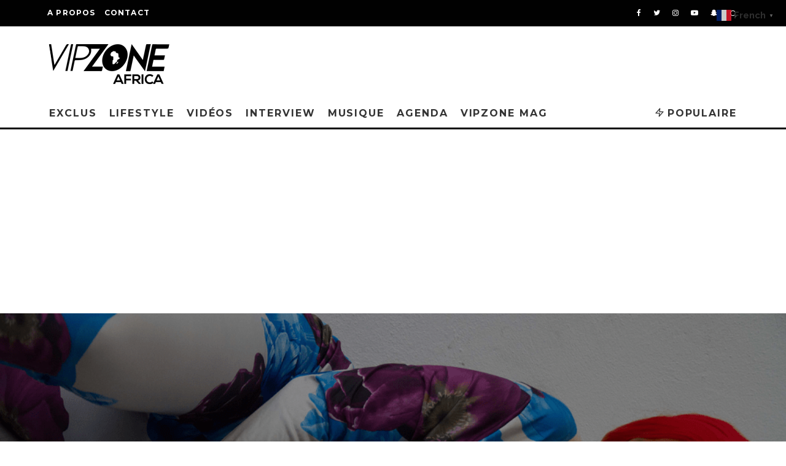

--- FILE ---
content_type: text/html; charset=UTF-8
request_url: https://vipzoneafrica.com/decouvrez-le-nouveau-titre-de-lartiste-cila-tight-hot-gyal/
body_size: 59878
content:
<!DOCTYPE html>
<html dir="ltr" >
<head>
	<meta charset="UTF-8">
			<meta name="viewport" content="width=device-width, height=device-height, initial-scale=1.0, minimum-scale=1.0">
		<link rel="profile" href="https://gmpg.org/xfn/11">
		<style>img:is([sizes="auto" i], [sizes^="auto," i]) { contain-intrinsic-size: 3000px 1500px }</style>
	
		<!-- All in One SEO 4.9.3 - aioseo.com -->
	<meta name="description" content="Cila Tight - Hot Gyal Découvrez le nouveau titre de l’artiste Cila Tight “Hot Gyal”.Avec ce nouveau hit, l’artiste fait monter la température avec un rythme caliente pour s’ambiancer tout l’été. Cila Tight ne cesse de surprendre avec ses titres." />
	<meta name="robots" content="max-image-preview:large" />
	<meta name="author" content="Vipzoneafrica"/>
	<link rel="canonical" href="https://vipzoneafrica.com/decouvrez-le-nouveau-titre-de-lartiste-cila-tight-hot-gyal/" />
	<meta name="generator" content="All in One SEO (AIOSEO) 4.9.3" />
		<meta property="og:locale" content="fr_FR" />
		<meta property="og:site_name" content="Vipzone Africa - Actualité &amp; Promotion Culturelle" />
		<meta property="og:type" content="article" />
		<meta property="og:title" content="Découvrez le nouveau titre de l’artiste Cila Tight “Hot Gyal” - Vipzone Africa" />
		<meta property="og:description" content="Cila Tight - Hot Gyal Découvrez le nouveau titre de l’artiste Cila Tight “Hot Gyal”.Avec ce nouveau hit, l’artiste fait monter la température avec un rythme caliente pour s’ambiancer tout l’été. Cila Tight ne cesse de surprendre avec ses titres." />
		<meta property="og:url" content="https://vipzoneafrica.com/decouvrez-le-nouveau-titre-de-lartiste-cila-tight-hot-gyal/" />
		<meta property="article:published_time" content="2021-09-10T10:02:00+00:00" />
		<meta property="article:modified_time" content="2021-09-13T12:11:03+00:00" />
		<meta name="twitter:card" content="summary_large_image" />
		<meta name="twitter:title" content="Découvrez le nouveau titre de l’artiste Cila Tight “Hot Gyal” - Vipzone Africa" />
		<meta name="twitter:description" content="Cila Tight - Hot Gyal Découvrez le nouveau titre de l’artiste Cila Tight “Hot Gyal”.Avec ce nouveau hit, l’artiste fait monter la température avec un rythme caliente pour s’ambiancer tout l’été. Cila Tight ne cesse de surprendre avec ses titres." />
		<script type="application/ld+json" class="aioseo-schema">
			{"@context":"https:\/\/schema.org","@graph":[{"@type":"BlogPosting","@id":"https:\/\/vipzoneafrica.com\/decouvrez-le-nouveau-titre-de-lartiste-cila-tight-hot-gyal\/#blogposting","name":"D\u00e9couvrez le nouveau titre de l\u2019artiste Cila Tight \u201cHot Gyal\u201d - Vipzone Africa","headline":"D\u00e9couvrez le nouveau titre de l\u2019artiste Cila Tight \u201cHot Gyal\u201d","author":{"@id":"https:\/\/vipzoneafrica.com\/author\/vipzoneafrica\/#author"},"publisher":{"@id":"https:\/\/vipzoneafrica.com\/#organization"},"image":{"@type":"ImageObject","url":"https:\/\/vipzoneafrica.com\/wp-content\/uploads\/2021\/09\/Cila-Tight-picture-1.png","width":1000,"height":666},"datePublished":"2021-09-10T10:02:00+00:00","dateModified":"2021-09-13T12:11:03+00:00","inLanguage":"fr-FR","commentCount":21,"mainEntityOfPage":{"@id":"https:\/\/vipzoneafrica.com\/decouvrez-le-nouveau-titre-de-lartiste-cila-tight-hot-gyal\/#webpage"},"isPartOf":{"@id":"https:\/\/vipzoneafrica.com\/decouvrez-le-nouveau-titre-de-lartiste-cila-tight-hot-gyal\/#webpage"},"articleSection":"Clips, Vid\u00e9os, artiste hip hop, artiste urbaine, artiste world, cila tight, hot gyal, nouveau clip, nouveau single, nouveaut\u00e9 2021, Vid\u00e9o"},{"@type":"BreadcrumbList","@id":"https:\/\/vipzoneafrica.com\/decouvrez-le-nouveau-titre-de-lartiste-cila-tight-hot-gyal\/#breadcrumblist","itemListElement":[{"@type":"ListItem","@id":"https:\/\/vipzoneafrica.com#listItem","position":1,"name":"Home","item":"https:\/\/vipzoneafrica.com","nextItem":{"@type":"ListItem","@id":"https:\/\/vipzoneafrica.com\/category\/videos\/#listItem","name":"Vid\u00e9os"}},{"@type":"ListItem","@id":"https:\/\/vipzoneafrica.com\/category\/videos\/#listItem","position":2,"name":"Vid\u00e9os","item":"https:\/\/vipzoneafrica.com\/category\/videos\/","nextItem":{"@type":"ListItem","@id":"https:\/\/vipzoneafrica.com\/category\/videos\/clips\/#listItem","name":"Clips"},"previousItem":{"@type":"ListItem","@id":"https:\/\/vipzoneafrica.com#listItem","name":"Home"}},{"@type":"ListItem","@id":"https:\/\/vipzoneafrica.com\/category\/videos\/clips\/#listItem","position":3,"name":"Clips","item":"https:\/\/vipzoneafrica.com\/category\/videos\/clips\/","nextItem":{"@type":"ListItem","@id":"https:\/\/vipzoneafrica.com\/decouvrez-le-nouveau-titre-de-lartiste-cila-tight-hot-gyal\/#listItem","name":"D\u00e9couvrez le nouveau titre de l\u2019artiste Cila Tight \u201cHot Gyal\u201d"},"previousItem":{"@type":"ListItem","@id":"https:\/\/vipzoneafrica.com\/category\/videos\/#listItem","name":"Vid\u00e9os"}},{"@type":"ListItem","@id":"https:\/\/vipzoneafrica.com\/decouvrez-le-nouveau-titre-de-lartiste-cila-tight-hot-gyal\/#listItem","position":4,"name":"D\u00e9couvrez le nouveau titre de l\u2019artiste Cila Tight \u201cHot Gyal\u201d","previousItem":{"@type":"ListItem","@id":"https:\/\/vipzoneafrica.com\/category\/videos\/clips\/#listItem","name":"Clips"}}]},{"@type":"Organization","@id":"https:\/\/vipzoneafrica.com\/#organization","name":"Vipzone Africa","description":"Actualit\u00e9 & Promotion Culturelle","url":"https:\/\/vipzoneafrica.com\/"},{"@type":"Person","@id":"https:\/\/vipzoneafrica.com\/author\/vipzoneafrica\/#author","url":"https:\/\/vipzoneafrica.com\/author\/vipzoneafrica\/","name":"Vipzoneafrica","image":{"@type":"ImageObject","@id":"https:\/\/vipzoneafrica.com\/decouvrez-le-nouveau-titre-de-lartiste-cila-tight-hot-gyal\/#authorImage","url":"https:\/\/vipzoneafrica.com\/wp-content\/plugins\/ultimate-member\/assets\/img\/default_avatar.jpg","width":96,"height":96,"caption":"Vipzoneafrica"}},{"@type":"WebPage","@id":"https:\/\/vipzoneafrica.com\/decouvrez-le-nouveau-titre-de-lartiste-cila-tight-hot-gyal\/#webpage","url":"https:\/\/vipzoneafrica.com\/decouvrez-le-nouveau-titre-de-lartiste-cila-tight-hot-gyal\/","name":"D\u00e9couvrez le nouveau titre de l\u2019artiste Cila Tight \u201cHot Gyal\u201d - Vipzone Africa","description":"Cila Tight - Hot Gyal D\u00e9couvrez le nouveau titre de l\u2019artiste Cila Tight \u201cHot Gyal\u201d.Avec ce nouveau hit, l\u2019artiste fait monter la temp\u00e9rature avec un rythme caliente pour s\u2019ambiancer tout l\u2019\u00e9t\u00e9. Cila Tight ne cesse de surprendre avec ses titres.","inLanguage":"fr-FR","isPartOf":{"@id":"https:\/\/vipzoneafrica.com\/#website"},"breadcrumb":{"@id":"https:\/\/vipzoneafrica.com\/decouvrez-le-nouveau-titre-de-lartiste-cila-tight-hot-gyal\/#breadcrumblist"},"author":{"@id":"https:\/\/vipzoneafrica.com\/author\/vipzoneafrica\/#author"},"creator":{"@id":"https:\/\/vipzoneafrica.com\/author\/vipzoneafrica\/#author"},"image":{"@type":"ImageObject","url":"https:\/\/vipzoneafrica.com\/wp-content\/uploads\/2021\/09\/Cila-Tight-picture-1.png","@id":"https:\/\/vipzoneafrica.com\/decouvrez-le-nouveau-titre-de-lartiste-cila-tight-hot-gyal\/#mainImage","width":1000,"height":666},"primaryImageOfPage":{"@id":"https:\/\/vipzoneafrica.com\/decouvrez-le-nouveau-titre-de-lartiste-cila-tight-hot-gyal\/#mainImage"},"datePublished":"2021-09-10T10:02:00+00:00","dateModified":"2021-09-13T12:11:03+00:00"},{"@type":"WebSite","@id":"https:\/\/vipzoneafrica.com\/#website","url":"https:\/\/vipzoneafrica.com\/","name":"Vipzone Africa","description":"Actualit\u00e9 & Promotion Culturelle","inLanguage":"fr-FR","publisher":{"@id":"https:\/\/vipzoneafrica.com\/#organization"}}]}
		</script>
		<!-- All in One SEO -->


            <script data-no-defer="1" data-ezscrex="false" data-cfasync="false" data-pagespeed-no-defer data-cookieconsent="ignore">
                var ctPublicFunctions = {"_ajax_nonce":"0fdecbb5d5","_rest_nonce":"0107f16c6a","_ajax_url":"\/wp-admin\/admin-ajax.php","_rest_url":"https:\/\/vipzoneafrica.com\/wp-json\/","data__cookies_type":"none","data__ajax_type":"rest","data__bot_detector_enabled":"0","data__frontend_data_log_enabled":1,"cookiePrefix":"","wprocket_detected":false,"host_url":"vipzoneafrica.com","text__ee_click_to_select":"Click to select the whole data","text__ee_original_email":"The complete one is","text__ee_got_it":"Got it","text__ee_blocked":"Blocked","text__ee_cannot_connect":"Cannot connect","text__ee_cannot_decode":"Can not decode email. Unknown reason","text__ee_email_decoder":"CleanTalk email decoder","text__ee_wait_for_decoding":"The magic is on the way!","text__ee_decoding_process":"Please wait a few seconds while we decode the contact data."}
            </script>
        
            <script data-no-defer="1" data-ezscrex="false" data-cfasync="false" data-pagespeed-no-defer data-cookieconsent="ignore">
                var ctPublic = {"_ajax_nonce":"0fdecbb5d5","settings__forms__check_internal":"0","settings__forms__check_external":"0","settings__forms__force_protection":"0","settings__forms__search_test":"1","settings__forms__wc_add_to_cart":"0","settings__data__bot_detector_enabled":"0","settings__sfw__anti_crawler":0,"blog_home":"https:\/\/vipzoneafrica.com\/","pixel__setting":"3","pixel__enabled":true,"pixel__url":"https:\/\/moderate8-v4.cleantalk.org\/pixel\/9ae6b573cd41102bba77b875ff8109cd.gif","data__email_check_before_post":"1","data__email_check_exist_post":"0","data__cookies_type":"none","data__key_is_ok":true,"data__visible_fields_required":true,"wl_brandname":"Anti-Spam by CleanTalk","wl_brandname_short":"CleanTalk","ct_checkjs_key":"ba4c8feac6201b4640ce9be756570d5d663e6d907053e35c1f30d3a6353167af","emailEncoderPassKey":"15dfdc154741b64d69eff9f80162dbbc","bot_detector_forms_excluded":"W10=","advancedCacheExists":false,"varnishCacheExists":false,"wc_ajax_add_to_cart":false}
            </script>
        
	<!-- This site is optimized with the Yoast SEO plugin v26.5 - https://yoast.com/wordpress/plugins/seo/ -->
	<title>Découvrez le nouveau titre de l’artiste Cila Tight “Hot Gyal” - Vipzone Africa</title>
	<link rel="canonical" href="https://vipzoneafrica.com/decouvrez-le-nouveau-titre-de-lartiste-cila-tight-hot-gyal/" />
	<meta property="og:locale" content="fr_FR" />
	<meta property="og:type" content="article" />
	<meta property="og:title" content="Découvrez le nouveau titre de l’artiste Cila Tight “Hot Gyal” - Vipzone Africa" />
	<meta property="og:description" content="Cila Tight &#8211; Hot Gyal Découvrez le nouveau titre de l’artiste Cila Tight “Hot Gyal”.Avec ce nouveau hit, l’artiste fait monter la température avec un rythme caliente pour s’ambiancer tout l’été. Cila Tight ne cesse de surprendre avec ses titres." />
	<meta property="og:url" content="https://vipzoneafrica.com/decouvrez-le-nouveau-titre-de-lartiste-cila-tight-hot-gyal/" />
	<meta property="og:site_name" content="Vipzone Africa" />
	<meta property="article:published_time" content="2021-09-10T10:02:00+00:00" />
	<meta property="article:modified_time" content="2021-09-13T12:11:03+00:00" />
	<meta property="og:image" content="https://vipzoneafrica.com/wp-content/uploads/2021/09/Cila-Tight-picture-1.png" />
	<meta property="og:image:width" content="1000" />
	<meta property="og:image:height" content="666" />
	<meta property="og:image:type" content="image/png" />
	<meta name="author" content="Vipzoneafrica" />
	<meta name="twitter:card" content="summary_large_image" />
	<meta name="twitter:label1" content="Écrit par" />
	<meta name="twitter:data1" content="Vipzoneafrica" />
	<script type="application/ld+json" class="yoast-schema-graph">{"@context":"https://schema.org","@graph":[{"@type":"WebPage","@id":"https://vipzoneafrica.com/decouvrez-le-nouveau-titre-de-lartiste-cila-tight-hot-gyal/","url":"https://vipzoneafrica.com/decouvrez-le-nouveau-titre-de-lartiste-cila-tight-hot-gyal/","name":"Découvrez le nouveau titre de l’artiste Cila Tight “Hot Gyal” - Vipzone Africa","isPartOf":{"@id":"https://vipzoneafrica.com/#website"},"primaryImageOfPage":{"@id":"https://vipzoneafrica.com/decouvrez-le-nouveau-titre-de-lartiste-cila-tight-hot-gyal/#primaryimage"},"image":{"@id":"https://vipzoneafrica.com/decouvrez-le-nouveau-titre-de-lartiste-cila-tight-hot-gyal/#primaryimage"},"thumbnailUrl":"https://vipzoneafrica.com/wp-content/uploads/2021/09/Cila-Tight-picture-1.png","datePublished":"2021-09-10T10:02:00+00:00","dateModified":"2021-09-13T12:11:03+00:00","author":{"@id":"https://vipzoneafrica.com/#/schema/person/9560ff95200f477b33f38a9a6fce314a"},"breadcrumb":{"@id":"https://vipzoneafrica.com/decouvrez-le-nouveau-titre-de-lartiste-cila-tight-hot-gyal/#breadcrumb"},"inLanguage":"fr-FR","potentialAction":[{"@type":"ReadAction","target":["https://vipzoneafrica.com/decouvrez-le-nouveau-titre-de-lartiste-cila-tight-hot-gyal/"]}]},{"@type":"ImageObject","inLanguage":"fr-FR","@id":"https://vipzoneafrica.com/decouvrez-le-nouveau-titre-de-lartiste-cila-tight-hot-gyal/#primaryimage","url":"https://vipzoneafrica.com/wp-content/uploads/2021/09/Cila-Tight-picture-1.png","contentUrl":"https://vipzoneafrica.com/wp-content/uploads/2021/09/Cila-Tight-picture-1.png","width":1000,"height":666},{"@type":"BreadcrumbList","@id":"https://vipzoneafrica.com/decouvrez-le-nouveau-titre-de-lartiste-cila-tight-hot-gyal/#breadcrumb","itemListElement":[{"@type":"ListItem","position":1,"name":"Accueil","item":"https://vipzoneafrica.com/"},{"@type":"ListItem","position":2,"name":"Découvrez le nouveau titre de l’artiste Cila Tight “Hot Gyal”"}]},{"@type":"WebSite","@id":"https://vipzoneafrica.com/#website","url":"https://vipzoneafrica.com/","name":"Vipzone Africa","description":"Actualité &amp; Promotion Culturelle","potentialAction":[{"@type":"SearchAction","target":{"@type":"EntryPoint","urlTemplate":"https://vipzoneafrica.com/?s={search_term_string}"},"query-input":{"@type":"PropertyValueSpecification","valueRequired":true,"valueName":"search_term_string"}}],"inLanguage":"fr-FR"},{"@type":"Person","@id":"https://vipzoneafrica.com/#/schema/person/9560ff95200f477b33f38a9a6fce314a","name":"Vipzoneafrica","image":{"@type":"ImageObject","inLanguage":"fr-FR","@id":"https://vipzoneafrica.com/#/schema/person/image/","url":"https://secure.gravatar.com/avatar/6aff13d9ed257a08e27ab14936eb40304b0c529247a079d8d8aea89387b780f0?s=96&d=mm&r=g","contentUrl":"https://secure.gravatar.com/avatar/6aff13d9ed257a08e27ab14936eb40304b0c529247a079d8d8aea89387b780f0?s=96&d=mm&r=g","caption":"Vipzoneafrica"},"url":"https://vipzoneafrica.com/author/vipzoneafrica/"}]}</script>
	<!-- / Yoast SEO plugin. -->


<link rel='dns-prefetch' href='//apis.google.com' />
<link rel='dns-prefetch' href='//www.googletagmanager.com' />
<link rel='dns-prefetch' href='//fonts.googleapis.com' />
<link rel='dns-prefetch' href='//pagead2.googlesyndication.com' />
<link rel='dns-prefetch' href='//fundingchoicesmessages.google.com' />
<link rel="alternate" type="application/rss+xml" title="Vipzone Africa &raquo; Flux" href="https://vipzoneafrica.com/feed/" />
<link rel="alternate" type="application/rss+xml" title="Vipzone Africa &raquo; Flux des commentaires" href="https://vipzoneafrica.com/comments/feed/" />
<link rel="alternate" type="application/rss+xml" title="Vipzone Africa &raquo; Découvrez le nouveau titre de l’artiste Cila Tight “Hot Gyal” Flux des commentaires" href="https://vipzoneafrica.com/decouvrez-le-nouveau-titre-de-lartiste-cila-tight-hot-gyal/feed/" />
		<style>
			.lazyload,
			.lazyloading {
				max-width: 100%;
			}
		</style>
		<script type="text/javascript">
/* <![CDATA[ */
window._wpemojiSettings = {"baseUrl":"https:\/\/s.w.org\/images\/core\/emoji\/16.0.1\/72x72\/","ext":".png","svgUrl":"https:\/\/s.w.org\/images\/core\/emoji\/16.0.1\/svg\/","svgExt":".svg","source":{"concatemoji":"https:\/\/vipzoneafrica.com\/wp-includes\/js\/wp-emoji-release.min.js?ver=3f1719f698842ee88648e719a24bdf34"}};
/*! This file is auto-generated */
!function(s,n){var o,i,e;function c(e){try{var t={supportTests:e,timestamp:(new Date).valueOf()};sessionStorage.setItem(o,JSON.stringify(t))}catch(e){}}function p(e,t,n){e.clearRect(0,0,e.canvas.width,e.canvas.height),e.fillText(t,0,0);var t=new Uint32Array(e.getImageData(0,0,e.canvas.width,e.canvas.height).data),a=(e.clearRect(0,0,e.canvas.width,e.canvas.height),e.fillText(n,0,0),new Uint32Array(e.getImageData(0,0,e.canvas.width,e.canvas.height).data));return t.every(function(e,t){return e===a[t]})}function u(e,t){e.clearRect(0,0,e.canvas.width,e.canvas.height),e.fillText(t,0,0);for(var n=e.getImageData(16,16,1,1),a=0;a<n.data.length;a++)if(0!==n.data[a])return!1;return!0}function f(e,t,n,a){switch(t){case"flag":return n(e,"\ud83c\udff3\ufe0f\u200d\u26a7\ufe0f","\ud83c\udff3\ufe0f\u200b\u26a7\ufe0f")?!1:!n(e,"\ud83c\udde8\ud83c\uddf6","\ud83c\udde8\u200b\ud83c\uddf6")&&!n(e,"\ud83c\udff4\udb40\udc67\udb40\udc62\udb40\udc65\udb40\udc6e\udb40\udc67\udb40\udc7f","\ud83c\udff4\u200b\udb40\udc67\u200b\udb40\udc62\u200b\udb40\udc65\u200b\udb40\udc6e\u200b\udb40\udc67\u200b\udb40\udc7f");case"emoji":return!a(e,"\ud83e\udedf")}return!1}function g(e,t,n,a){var r="undefined"!=typeof WorkerGlobalScope&&self instanceof WorkerGlobalScope?new OffscreenCanvas(300,150):s.createElement("canvas"),o=r.getContext("2d",{willReadFrequently:!0}),i=(o.textBaseline="top",o.font="600 32px Arial",{});return e.forEach(function(e){i[e]=t(o,e,n,a)}),i}function t(e){var t=s.createElement("script");t.src=e,t.defer=!0,s.head.appendChild(t)}"undefined"!=typeof Promise&&(o="wpEmojiSettingsSupports",i=["flag","emoji"],n.supports={everything:!0,everythingExceptFlag:!0},e=new Promise(function(e){s.addEventListener("DOMContentLoaded",e,{once:!0})}),new Promise(function(t){var n=function(){try{var e=JSON.parse(sessionStorage.getItem(o));if("object"==typeof e&&"number"==typeof e.timestamp&&(new Date).valueOf()<e.timestamp+604800&&"object"==typeof e.supportTests)return e.supportTests}catch(e){}return null}();if(!n){if("undefined"!=typeof Worker&&"undefined"!=typeof OffscreenCanvas&&"undefined"!=typeof URL&&URL.createObjectURL&&"undefined"!=typeof Blob)try{var e="postMessage("+g.toString()+"("+[JSON.stringify(i),f.toString(),p.toString(),u.toString()].join(",")+"));",a=new Blob([e],{type:"text/javascript"}),r=new Worker(URL.createObjectURL(a),{name:"wpTestEmojiSupports"});return void(r.onmessage=function(e){c(n=e.data),r.terminate(),t(n)})}catch(e){}c(n=g(i,f,p,u))}t(n)}).then(function(e){for(var t in e)n.supports[t]=e[t],n.supports.everything=n.supports.everything&&n.supports[t],"flag"!==t&&(n.supports.everythingExceptFlag=n.supports.everythingExceptFlag&&n.supports[t]);n.supports.everythingExceptFlag=n.supports.everythingExceptFlag&&!n.supports.flag,n.DOMReady=!1,n.readyCallback=function(){n.DOMReady=!0}}).then(function(){return e}).then(function(){var e;n.supports.everything||(n.readyCallback(),(e=n.source||{}).concatemoji?t(e.concatemoji):e.wpemoji&&e.twemoji&&(t(e.twemoji),t(e.wpemoji)))}))}((window,document),window._wpemojiSettings);
/* ]]> */
</script>

<link rel='stylesheet' id='pt-cv-public-style-css' href='https://vipzoneafrica.com/wp-content/plugins/content-views-query-and-display-post-page/public/assets/css/cv.css?ver=4.2.1' type='text/css' media='all' />
<link rel='stylesheet' id='ytwd_frontend_main-css-css' href='https://vipzoneafrica.com/wp-content/plugins/wd-youtube/css/frontend_main.css?ver=5.0.33' type='text/css' media='all' />
<link rel='stylesheet' id='ytwd_bootstrap-css-css' href='https://vipzoneafrica.com/wp-content/plugins/wd-youtube/css/bootstrap.css?ver=5.0.33' type='text/css' media='all' />
<link rel='stylesheet' id='ytwd_font-css-css' href='https://vipzoneafrica.com/wp-content/plugins/wd-youtube/css/font-awesome/font-awesome.css?ver=3f1719f698842ee88648e719a24bdf34' type='text/css' media='all' />
<link rel='stylesheet' id='ytwd_carousel-css-css' href='https://vipzoneafrica.com/wp-content/plugins/wd-youtube/css/owl.carousel.css?ver=5.0.33' type='text/css' media='all' />
<link rel='stylesheet' id='ytwd_loading_effects-css-css' href='https://vipzoneafrica.com/wp-content/plugins/wd-youtube/css/loading_effects.css?ver=5.0.33' type='text/css' media='all' />
<style id='wp-emoji-styles-inline-css' type='text/css'>

	img.wp-smiley, img.emoji {
		display: inline !important;
		border: none !important;
		box-shadow: none !important;
		height: 1em !important;
		width: 1em !important;
		margin: 0 0.07em !important;
		vertical-align: -0.1em !important;
		background: none !important;
		padding: 0 !important;
	}
</style>
<link rel='stylesheet' id='wp-block-library-css' href='https://vipzoneafrica.com/wp-includes/css/dist/block-library/style.min.css?ver=3f1719f698842ee88648e719a24bdf34' type='text/css' media='all' />
<style id='classic-theme-styles-inline-css' type='text/css'>
/*! This file is auto-generated */
.wp-block-button__link{color:#fff;background-color:#32373c;border-radius:9999px;box-shadow:none;text-decoration:none;padding:calc(.667em + 2px) calc(1.333em + 2px);font-size:1.125em}.wp-block-file__button{background:#32373c;color:#fff;text-decoration:none}
</style>
<link rel='stylesheet' id='aioseo/css/src/vue/standalone/blocks/table-of-contents/global.scss-css' href='https://vipzoneafrica.com/wp-content/plugins/all-in-one-seo-pack/dist/Lite/assets/css/table-of-contents/global.e90f6d47.css?ver=4.9.3' type='text/css' media='all' />
<link rel='stylesheet' id='wp-components-css' href='https://vipzoneafrica.com/wp-includes/css/dist/components/style.min.css?ver=3f1719f698842ee88648e719a24bdf34' type='text/css' media='all' />
<link rel='stylesheet' id='wp-preferences-css' href='https://vipzoneafrica.com/wp-includes/css/dist/preferences/style.min.css?ver=3f1719f698842ee88648e719a24bdf34' type='text/css' media='all' />
<link rel='stylesheet' id='wp-block-editor-css' href='https://vipzoneafrica.com/wp-includes/css/dist/block-editor/style.min.css?ver=3f1719f698842ee88648e719a24bdf34' type='text/css' media='all' />
<link rel='stylesheet' id='popup-maker-block-library-style-css' href='https://vipzoneafrica.com/wp-content/plugins/popup-maker/dist/packages/block-library-style.css?ver=dbea705cfafe089d65f1' type='text/css' media='all' />
<style id='ce4wp-subscribe-style-inline-css' type='text/css'>
.wp-block-ce4wp-subscribe{max-width:840px;margin:0 auto}.wp-block-ce4wp-subscribe .title{margin-bottom:0}.wp-block-ce4wp-subscribe .subTitle{margin-top:0;font-size:0.8em}.wp-block-ce4wp-subscribe .disclaimer{margin-top:5px;font-size:0.8em}.wp-block-ce4wp-subscribe .disclaimer .disclaimer-label{margin-left:10px}.wp-block-ce4wp-subscribe .inputBlock{width:100%;margin-bottom:10px}.wp-block-ce4wp-subscribe .inputBlock input{width:100%}.wp-block-ce4wp-subscribe .inputBlock label{display:inline-block}.wp-block-ce4wp-subscribe .submit-button{margin-top:25px;display:block}.wp-block-ce4wp-subscribe .required-text{display:inline-block;margin:0;padding:0;margin-left:0.3em}.wp-block-ce4wp-subscribe .onSubmission{height:0;max-width:840px;margin:0 auto}.wp-block-ce4wp-subscribe .firstNameSummary .lastNameSummary{text-transform:capitalize}.wp-block-ce4wp-subscribe .ce4wp-inline-notification{display:flex;flex-direction:row;align-items:center;padding:13px 10px;width:100%;height:40px;border-style:solid;border-color:orange;border-width:1px;border-left-width:4px;border-radius:3px;background:rgba(255,133,15,0.1);flex:none;order:0;flex-grow:1;margin:0px 0px}.wp-block-ce4wp-subscribe .ce4wp-inline-warning-text{font-style:normal;font-weight:normal;font-size:16px;line-height:20px;display:flex;align-items:center;color:#571600;margin-left:9px}.wp-block-ce4wp-subscribe .ce4wp-inline-warning-icon{color:orange}.wp-block-ce4wp-subscribe .ce4wp-inline-warning-arrow{color:#571600;margin-left:auto}.wp-block-ce4wp-subscribe .ce4wp-banner-clickable{cursor:pointer}.ce4wp-link{cursor:pointer}

.no-flex{display:block}.sub-header{margin-bottom:1em}


</style>
<style id='filebird-block-filebird-gallery-style-inline-css' type='text/css'>
ul.filebird-block-filebird-gallery{margin:auto!important;padding:0!important;width:100%}ul.filebird-block-filebird-gallery.layout-grid{display:grid;grid-gap:20px;align-items:stretch;grid-template-columns:repeat(var(--columns),1fr);justify-items:stretch}ul.filebird-block-filebird-gallery.layout-grid li img{border:1px solid #ccc;box-shadow:2px 2px 6px 0 rgba(0,0,0,.3);height:100%;max-width:100%;-o-object-fit:cover;object-fit:cover;width:100%}ul.filebird-block-filebird-gallery.layout-masonry{-moz-column-count:var(--columns);-moz-column-gap:var(--space);column-gap:var(--space);-moz-column-width:var(--min-width);columns:var(--min-width) var(--columns);display:block;overflow:auto}ul.filebird-block-filebird-gallery.layout-masonry li{margin-bottom:var(--space)}ul.filebird-block-filebird-gallery li{list-style:none}ul.filebird-block-filebird-gallery li figure{height:100%;margin:0;padding:0;position:relative;width:100%}ul.filebird-block-filebird-gallery li figure figcaption{background:linear-gradient(0deg,rgba(0,0,0,.7),rgba(0,0,0,.3) 70%,transparent);bottom:0;box-sizing:border-box;color:#fff;font-size:.8em;margin:0;max-height:100%;overflow:auto;padding:3em .77em .7em;position:absolute;text-align:center;width:100%;z-index:2}ul.filebird-block-filebird-gallery li figure figcaption a{color:inherit}

</style>
<style id='global-styles-inline-css' type='text/css'>
:root{--wp--preset--aspect-ratio--square: 1;--wp--preset--aspect-ratio--4-3: 4/3;--wp--preset--aspect-ratio--3-4: 3/4;--wp--preset--aspect-ratio--3-2: 3/2;--wp--preset--aspect-ratio--2-3: 2/3;--wp--preset--aspect-ratio--16-9: 16/9;--wp--preset--aspect-ratio--9-16: 9/16;--wp--preset--color--black: #000000;--wp--preset--color--cyan-bluish-gray: #abb8c3;--wp--preset--color--white: #ffffff;--wp--preset--color--pale-pink: #f78da7;--wp--preset--color--vivid-red: #cf2e2e;--wp--preset--color--luminous-vivid-orange: #ff6900;--wp--preset--color--luminous-vivid-amber: #fcb900;--wp--preset--color--light-green-cyan: #7bdcb5;--wp--preset--color--vivid-green-cyan: #00d084;--wp--preset--color--pale-cyan-blue: #8ed1fc;--wp--preset--color--vivid-cyan-blue: #0693e3;--wp--preset--color--vivid-purple: #9b51e0;--wp--preset--gradient--vivid-cyan-blue-to-vivid-purple: linear-gradient(135deg,rgba(6,147,227,1) 0%,rgb(155,81,224) 100%);--wp--preset--gradient--light-green-cyan-to-vivid-green-cyan: linear-gradient(135deg,rgb(122,220,180) 0%,rgb(0,208,130) 100%);--wp--preset--gradient--luminous-vivid-amber-to-luminous-vivid-orange: linear-gradient(135deg,rgba(252,185,0,1) 0%,rgba(255,105,0,1) 100%);--wp--preset--gradient--luminous-vivid-orange-to-vivid-red: linear-gradient(135deg,rgba(255,105,0,1) 0%,rgb(207,46,46) 100%);--wp--preset--gradient--very-light-gray-to-cyan-bluish-gray: linear-gradient(135deg,rgb(238,238,238) 0%,rgb(169,184,195) 100%);--wp--preset--gradient--cool-to-warm-spectrum: linear-gradient(135deg,rgb(74,234,220) 0%,rgb(151,120,209) 20%,rgb(207,42,186) 40%,rgb(238,44,130) 60%,rgb(251,105,98) 80%,rgb(254,248,76) 100%);--wp--preset--gradient--blush-light-purple: linear-gradient(135deg,rgb(255,206,236) 0%,rgb(152,150,240) 100%);--wp--preset--gradient--blush-bordeaux: linear-gradient(135deg,rgb(254,205,165) 0%,rgb(254,45,45) 50%,rgb(107,0,62) 100%);--wp--preset--gradient--luminous-dusk: linear-gradient(135deg,rgb(255,203,112) 0%,rgb(199,81,192) 50%,rgb(65,88,208) 100%);--wp--preset--gradient--pale-ocean: linear-gradient(135deg,rgb(255,245,203) 0%,rgb(182,227,212) 50%,rgb(51,167,181) 100%);--wp--preset--gradient--electric-grass: linear-gradient(135deg,rgb(202,248,128) 0%,rgb(113,206,126) 100%);--wp--preset--gradient--midnight: linear-gradient(135deg,rgb(2,3,129) 0%,rgb(40,116,252) 100%);--wp--preset--font-size--small: 13px;--wp--preset--font-size--medium: 20px;--wp--preset--font-size--large: 36px;--wp--preset--font-size--x-large: 42px;--wp--preset--spacing--20: 0.44rem;--wp--preset--spacing--30: 0.67rem;--wp--preset--spacing--40: 1rem;--wp--preset--spacing--50: 1.5rem;--wp--preset--spacing--60: 2.25rem;--wp--preset--spacing--70: 3.38rem;--wp--preset--spacing--80: 5.06rem;--wp--preset--shadow--natural: 6px 6px 9px rgba(0, 0, 0, 0.2);--wp--preset--shadow--deep: 12px 12px 50px rgba(0, 0, 0, 0.4);--wp--preset--shadow--sharp: 6px 6px 0px rgba(0, 0, 0, 0.2);--wp--preset--shadow--outlined: 6px 6px 0px -3px rgba(255, 255, 255, 1), 6px 6px rgba(0, 0, 0, 1);--wp--preset--shadow--crisp: 6px 6px 0px rgba(0, 0, 0, 1);}:where(.is-layout-flex){gap: 0.5em;}:where(.is-layout-grid){gap: 0.5em;}body .is-layout-flex{display: flex;}.is-layout-flex{flex-wrap: wrap;align-items: center;}.is-layout-flex > :is(*, div){margin: 0;}body .is-layout-grid{display: grid;}.is-layout-grid > :is(*, div){margin: 0;}:where(.wp-block-columns.is-layout-flex){gap: 2em;}:where(.wp-block-columns.is-layout-grid){gap: 2em;}:where(.wp-block-post-template.is-layout-flex){gap: 1.25em;}:where(.wp-block-post-template.is-layout-grid){gap: 1.25em;}.has-black-color{color: var(--wp--preset--color--black) !important;}.has-cyan-bluish-gray-color{color: var(--wp--preset--color--cyan-bluish-gray) !important;}.has-white-color{color: var(--wp--preset--color--white) !important;}.has-pale-pink-color{color: var(--wp--preset--color--pale-pink) !important;}.has-vivid-red-color{color: var(--wp--preset--color--vivid-red) !important;}.has-luminous-vivid-orange-color{color: var(--wp--preset--color--luminous-vivid-orange) !important;}.has-luminous-vivid-amber-color{color: var(--wp--preset--color--luminous-vivid-amber) !important;}.has-light-green-cyan-color{color: var(--wp--preset--color--light-green-cyan) !important;}.has-vivid-green-cyan-color{color: var(--wp--preset--color--vivid-green-cyan) !important;}.has-pale-cyan-blue-color{color: var(--wp--preset--color--pale-cyan-blue) !important;}.has-vivid-cyan-blue-color{color: var(--wp--preset--color--vivid-cyan-blue) !important;}.has-vivid-purple-color{color: var(--wp--preset--color--vivid-purple) !important;}.has-black-background-color{background-color: var(--wp--preset--color--black) !important;}.has-cyan-bluish-gray-background-color{background-color: var(--wp--preset--color--cyan-bluish-gray) !important;}.has-white-background-color{background-color: var(--wp--preset--color--white) !important;}.has-pale-pink-background-color{background-color: var(--wp--preset--color--pale-pink) !important;}.has-vivid-red-background-color{background-color: var(--wp--preset--color--vivid-red) !important;}.has-luminous-vivid-orange-background-color{background-color: var(--wp--preset--color--luminous-vivid-orange) !important;}.has-luminous-vivid-amber-background-color{background-color: var(--wp--preset--color--luminous-vivid-amber) !important;}.has-light-green-cyan-background-color{background-color: var(--wp--preset--color--light-green-cyan) !important;}.has-vivid-green-cyan-background-color{background-color: var(--wp--preset--color--vivid-green-cyan) !important;}.has-pale-cyan-blue-background-color{background-color: var(--wp--preset--color--pale-cyan-blue) !important;}.has-vivid-cyan-blue-background-color{background-color: var(--wp--preset--color--vivid-cyan-blue) !important;}.has-vivid-purple-background-color{background-color: var(--wp--preset--color--vivid-purple) !important;}.has-black-border-color{border-color: var(--wp--preset--color--black) !important;}.has-cyan-bluish-gray-border-color{border-color: var(--wp--preset--color--cyan-bluish-gray) !important;}.has-white-border-color{border-color: var(--wp--preset--color--white) !important;}.has-pale-pink-border-color{border-color: var(--wp--preset--color--pale-pink) !important;}.has-vivid-red-border-color{border-color: var(--wp--preset--color--vivid-red) !important;}.has-luminous-vivid-orange-border-color{border-color: var(--wp--preset--color--luminous-vivid-orange) !important;}.has-luminous-vivid-amber-border-color{border-color: var(--wp--preset--color--luminous-vivid-amber) !important;}.has-light-green-cyan-border-color{border-color: var(--wp--preset--color--light-green-cyan) !important;}.has-vivid-green-cyan-border-color{border-color: var(--wp--preset--color--vivid-green-cyan) !important;}.has-pale-cyan-blue-border-color{border-color: var(--wp--preset--color--pale-cyan-blue) !important;}.has-vivid-cyan-blue-border-color{border-color: var(--wp--preset--color--vivid-cyan-blue) !important;}.has-vivid-purple-border-color{border-color: var(--wp--preset--color--vivid-purple) !important;}.has-vivid-cyan-blue-to-vivid-purple-gradient-background{background: var(--wp--preset--gradient--vivid-cyan-blue-to-vivid-purple) !important;}.has-light-green-cyan-to-vivid-green-cyan-gradient-background{background: var(--wp--preset--gradient--light-green-cyan-to-vivid-green-cyan) !important;}.has-luminous-vivid-amber-to-luminous-vivid-orange-gradient-background{background: var(--wp--preset--gradient--luminous-vivid-amber-to-luminous-vivid-orange) !important;}.has-luminous-vivid-orange-to-vivid-red-gradient-background{background: var(--wp--preset--gradient--luminous-vivid-orange-to-vivid-red) !important;}.has-very-light-gray-to-cyan-bluish-gray-gradient-background{background: var(--wp--preset--gradient--very-light-gray-to-cyan-bluish-gray) !important;}.has-cool-to-warm-spectrum-gradient-background{background: var(--wp--preset--gradient--cool-to-warm-spectrum) !important;}.has-blush-light-purple-gradient-background{background: var(--wp--preset--gradient--blush-light-purple) !important;}.has-blush-bordeaux-gradient-background{background: var(--wp--preset--gradient--blush-bordeaux) !important;}.has-luminous-dusk-gradient-background{background: var(--wp--preset--gradient--luminous-dusk) !important;}.has-pale-ocean-gradient-background{background: var(--wp--preset--gradient--pale-ocean) !important;}.has-electric-grass-gradient-background{background: var(--wp--preset--gradient--electric-grass) !important;}.has-midnight-gradient-background{background: var(--wp--preset--gradient--midnight) !important;}.has-small-font-size{font-size: var(--wp--preset--font-size--small) !important;}.has-medium-font-size{font-size: var(--wp--preset--font-size--medium) !important;}.has-large-font-size{font-size: var(--wp--preset--font-size--large) !important;}.has-x-large-font-size{font-size: var(--wp--preset--font-size--x-large) !important;}
:where(.wp-block-post-template.is-layout-flex){gap: 1.25em;}:where(.wp-block-post-template.is-layout-grid){gap: 1.25em;}
:where(.wp-block-columns.is-layout-flex){gap: 2em;}:where(.wp-block-columns.is-layout-grid){gap: 2em;}
:root :where(.wp-block-pullquote){font-size: 1.5em;line-height: 1.6;}
</style>
<link rel='stylesheet' id='cleantalk-public-css-css' href='https://vipzoneafrica.com/wp-content/plugins/cleantalk-spam-protect/css/cleantalk-public.min.css?ver=6.69.2_1765783889' type='text/css' media='all' />
<link rel='stylesheet' id='cleantalk-email-decoder-css-css' href='https://vipzoneafrica.com/wp-content/plugins/cleantalk-spam-protect/css/cleantalk-email-decoder.min.css?ver=6.69.2_1765783889' type='text/css' media='all' />
<link rel='stylesheet' id='lets-review-api-css' href='https://vipzoneafrica.com/wp-content/plugins/lets-review/assets/css/style-api.min.css?ver=3.3.6' type='text/css' media='all' />
<link rel='stylesheet' id='wp-color-picker-css' href='https://vipzoneafrica.com/wp-admin/css/color-picker.min.css?ver=3f1719f698842ee88648e719a24bdf34' type='text/css' media='all' />
<link rel='stylesheet' id='form-style-css' href='https://vipzoneafrica.com/wp-content/plugins/newsletter-subscription-form/options/css/form-style.css?ver=3f1719f698842ee88648e719a24bdf34' type='text/css' media='all' />
<link rel='stylesheet' id='fsb-image-css' href='https://vipzoneafrica.com/wp-content/plugins/simple-full-screen-background-image/includes/fullscreen-image.css?ver=3f1719f698842ee88648e719a24bdf34' type='text/css' media='all' />
<link rel='stylesheet' id='cmplz-general-css' href='https://vipzoneafrica.com/wp-content/plugins/complianz-gdpr/assets/css/cookieblocker.min.css?ver=1766017308' type='text/css' media='all' />
<link rel='stylesheet' id='codetipi-15zine-style-css' href='https://vipzoneafrica.com/wp-content/themes/15zine/assets/css/style.min.css?ver=3.3.9.8' type='text/css' media='all' />
<style id='codetipi-15zine-style-inline-css' type='text/css'>
.link-color-wrap > * > a,.link-color-wrap > * > ul a{ color: #1e1e1e;}.link-color-wrap > * > a:hover,.link-color-wrap > * > ul a:hover{ color: #555;}body{ color: #2e2e2e;}.site-footer{ color: #fff;}body{font-size:14px;font-weight:400;line-height:1.6;text-transform:none;}.excerpt{font-size:14px;font-weight:400;line-height:1.6;text-transform:none;}.preview-thumbnail .title, .preview-review .title{font-size:14px;font-weight:700;letter-spacing:0.1em;line-height:1.3;text-transform:uppercase;}.byline{font-size:10px;font-weight:700;letter-spacing:0.1em;line-height:1.3;text-transform:uppercase;}.tipi-button, .button__back__home{font-size:14px;font-weight:700;letter-spacing:0.1em;text-transform:uppercase;}.breadcrumbs{font-size:11px;font-weight:400;letter-spacing:0.1em;text-transform:none;}.secondary-menu-wrap{font-size:14px;font-weight:700;letter-spacing:0.1em;line-height:1;text-transform:uppercase;}.preview-slider.title-s .title{font-size:14px;font-weight:700;letter-spacing:0.1em;line-height:1.3;text-transform:uppercase;}.preview-slider.title-m .title{font-size:14px;font-weight:700;letter-spacing:0.1em;line-height:1.3;text-transform:uppercase;}.preview-slider.title-l .title{font-size:14px;font-weight:700;letter-spacing:0.1em;line-height:1.3;text-transform:uppercase;}.preview-slider.title-xl .title{font-size:14px;font-weight:700;letter-spacing:0.1em;line-height:1.3;text-transform:uppercase;}.preview-grid.title-s .title{font-size:14px;font-weight:700;letter-spacing:0.1em;line-height:1.3;text-transform:uppercase;}.preview-grid.title-m .title{font-size:14px;font-weight:700;letter-spacing:0.1em;line-height:1.3;text-transform:uppercase;}.preview-grid.title-l .title{font-size:14px;font-weight:700;letter-spacing:0.1em;line-height:1.3;text-transform:uppercase;}.preview-classic .title{font-size:14px;font-weight:700;letter-spacing:0.1em;line-height:1.3;text-transform:uppercase;}.preview-2 .title{font-size:14px;font-weight:700;letter-spacing:0.1em;line-height:1.3;text-transform:uppercase;}.entry-content blockquote, .entry-content .wp-block-pullquote p{font-size:18px;font-weight:400;line-height:1.5;text-transform:none;}.hero-wrap .caption, .gallery-block__wrap .caption{font-size:10px;font-weight:400;line-height:1.2;text-transform:none;}.main-navigation{font-size:14px;font-weight:700;letter-spacing:0.12em;line-height:1;text-transform:uppercase;}.hero-meta.tipi-s-typo .title{font-size:18px;font-weight:700;letter-spacing:0.1em;line-height:1.3;text-transform:uppercase;}.hero-meta.tipi-m-typo .title{font-size:18px;font-weight:700;letter-spacing:0.1em;line-height:1.3;text-transform:uppercase;}.hero-meta.tipi-l-typo .title{font-size:18px;font-weight:700;letter-spacing:0.1em;line-height:1.3;text-transform:uppercase;}.entry-content h1{font-size:18px;font-weight:700;letter-spacing:0.1em;line-height:1.3;text-transform:uppercase;}.entry-content h2{font-size:18px;font-weight:700;letter-spacing:0.1em;line-height:1.3;text-transform:uppercase;}.entry-content h3{font-size:14px;font-weight:700;letter-spacing:0.1em;line-height:1.3;text-transform:uppercase;}.entry-content h4{font-size:14px;font-weight:700;letter-spacing:0.1em;line-height:1.3;text-transform:uppercase;}.entry-content h5{font-size:14px;font-weight:700;letter-spacing:0.1em;line-height:1.3;text-transform:uppercase;}.widget-title{font-size:14px;font-weight:700;letter-spacing:0.1em;line-height:1.3;text-transform:uppercase;}.block-title-wrap .title{font-size:18px;font-weight:700;letter-spacing:0.1em;line-height:1.2;text-transform:uppercase;}.block-subtitle{font-size:15px;font-weight:700;letter-spacing:0.1em;line-height:1.3;text-transform:uppercase;}.preview-classic { padding-bottom: 30px; }.block-wrap-classic .block ~ .block .preview-1:first-child { padding-top: 30px; }.preview-thumbnail { padding-bottom: 20px; }.codetipi-15zine-widget .preview-thumbnail { padding-bottom: 15px; }.preview-classic{ border-bottom:1px dotted #f2f2f2;}.preview-classic { margin-bottom: 30px; }.block-wrap-bs-62 .block ~ .block, .block-wrap-classic .block ~ .block .preview-1:first-child { margin-top: 30px; }.block-wrap-classic .block ~ .block .preview-1:first-child{ border-top:1px dotted #f2f2f2;}.preview-classic { margin-bottom: 30px; }.block-wrap-bs-62 .block ~ .block, .block-wrap-classic .block ~ .block .preview-1:first-child { margin-top: 30px; }.preview-thumbnail{ border-bottom:1px dotted #f2f2f2;}.preview-thumbnail { margin-bottom: 20px; }.codetipi-15zine-widget .preview-thumbnail { margin-bottom: 15px; }.main-menu-logo img { width: 135px; }.mm-submenu-2 .mm-51 .menu-wrap > .sub-menu > li > a { color: #f2c231; }.cb-review-box .cb-bar .cb-overlay span { background: #f9db32; }.cb-review-box i { color: #f9db32; }.preview-slider.tile-overlay--1:after, .preview-slider.tile-overlay--2 .meta:after { opacity: 0.25; }.preview-grid.tile-overlay--1:after, .preview-grid.tile-overlay--2 .meta:after { opacity: 0.25; }.main-navigation-border { border-bottom-color: #000000; }.cb-mm-on.cb-menu-light #cb-nav-bar .cb-main-nav > li:hover, .cb-mm-on.cb-menu-dark #cb-nav-bar .cb-main-nav > li:hover { background: #222; }body, #respond, .cb-font-body, .font-b { font-family: 'Raleway',sans-serif; }h1, h2, h3, h4, h5, h6, .cb-font-header, .font-h, #bbp-user-navigation, .cb-byline, .product_meta, .price, .woocommerce-review-link, .cart_item, .cart-collaterals .cart_totals th { font-family: 'Montserrat',sans-serif }.main-menu > li > a, .main-menu-wrap .menu-icons > li > a {
		padding-top: 15px;
		padding-bottom: 15px;
	}.secondary-menu-wrap .menu-icons > li > a, .secondary-menu-wrap .secondary-menu > li > a {
		padding-top: 15px;
		padding-bottom: 15px;
	}.site-mob-header:not(.site-mob-header-11) .header-padding .logo-main-wrap, .site-mob-header:not(.site-mob-header-11) .header-padding .icons-wrap a, .site-mob-header-11 .header-padding {
		padding-top: 20px;
		padding-bottom: 20px;
	}.grid-spacing { border-top-width: 3px; }@media only screen and (min-width: 481px) {.block-wrap-slider:not(.block-wrap-51) .slider-spacing { margin-right: 3px;}.block--feature.block-wrap-slider .block-inner-style { padding-top: 3px;}}@media only screen and (min-width: 768px) {.grid-spacing { border-right-width: 3px; }.block-wrap-55 .slide { margin-right: 3px!important; }.block-wrap-grid:not(.block-wrap-81) .block { width: calc( 100% + 3px ); }.preview-slider.tile-overlay--1:hover:after, .preview-slider.tile-overlay--2.tile-overlay--gradient:hover:after, .preview-slider.tile-overlay--2:hover .meta:after { opacity: 0.75 ; }.preview-grid.tile-overlay--1:hover:after, .preview-grid.tile-overlay--2.tile-overlay--gradient:hover:after, .preview-grid.tile-overlay--2:hover .meta:after { opacity: 0.75 ; }}@media only screen and (min-width: 1020px) {.site-header .header-padding {
		padding-top: 20px;
		padding-bottom: 20px;
	}body{font-size:18px;}.excerpt{font-size:16px;}.tipi-button, .button__back__home{font-size:12px;}.secondary-menu-wrap{font-size:12px;}.preview-slider.title-s .title{font-size:16px;}.preview-slider.title-m .title{font-size:16px;}.preview-slider.title-l .title{font-size:32px;}.preview-slider.title-xl .title{font-size:38px;}.preview-grid.title-s .title{font-size:16px;}.preview-grid.title-m .title{font-size:16px;}.preview-grid.title-l .title{font-size:32px;}.preview-classic .title{font-size:20px;}.preview-2 .title{font-size:22px;}.entry-content blockquote, .entry-content .wp-block-pullquote p{font-size:30px;}.main-navigation{font-size:16px;}.hero-meta.tipi-s-typo .title{font-size:30px;}.hero-meta.tipi-m-typo .title{font-size:40px;}.hero-meta.tipi-l-typo .title{font-size:50px;}.entry-content h1{font-size:50px;}.entry-content h2{font-size:30px;}.entry-content h3{font-size:24px;}.entry-content h4{font-size:20px;}.entry-content h5{font-size:18px;}.widget-title{font-size:20px;}.block-title-wrap .title{font-size:36px;}}
</style>
<link rel='stylesheet' id='codetipi-15zine-fonts-css' href='https://fonts.googleapis.com/css?family=Montserrat%3A400%2C700%7CRaleway%3A400%2C700&#038;display=swap' type='text/css' media='all' />
<!--[if IE]>
<link rel='stylesheet' id='codetipi-15zine-ie9-css' href='https://vipzoneafrica.com/wp-content/themes/15zine/assets/css/ie.css?ver=3.3.9.8' type='text/css' media='all' />
<![endif]-->
<link rel='stylesheet' id='swipebox-css' href='https://vipzoneafrica.com/wp-content/themes/15zine/assets/css/swipebox.min.css?ver=1.4.4' type='text/css' media='all' />
<link rel='stylesheet' id='font-awesome-css' href='https://vipzoneafrica.com/wp-content/themes/15zine/assets/fonts/fontawesome/css/fontawesome.min.css?ver=3.3.9.8' type='text/css' media='all' />
<link rel='stylesheet' id='font-awesome-regular-css' href='https://vipzoneafrica.com/wp-content/themes/15zine/assets/fonts/fontawesome/css/regular.min.css?ver=3.3.9.8' type='text/css' media='all' />
<link rel='stylesheet' id='font-awesome-solid-css' href='https://vipzoneafrica.com/wp-content/themes/15zine/assets/fonts/fontawesome/css/solid.min.css?ver=3.3.9.8' type='text/css' media='all' />
<link rel='stylesheet' id='wp-members-css' href='https://vipzoneafrica.com/wp-content/plugins/wp-members/assets/css/forms/generic-no-float.min.css?ver=3.5.5.1' type='text/css' media='all' />
<link rel='stylesheet' id='login-with-ajax-css' href='https://vipzoneafrica.com/wp-content/plugins/login-with-ajax/templates/widget.css?ver=4.5.1' type='text/css' media='all' />
<link rel='stylesheet' id='popup-maker-site-css' href='//vipzoneafrica.com/wp-content/uploads/pum/pum-site-styles.css?generated=1761916235&#038;ver=1.21.5' type='text/css' media='all' />
<link rel='stylesheet' id='__EPYT__style-css' href='https://vipzoneafrica.com/wp-content/plugins/youtube-embed-plus/styles/ytprefs.min.css?ver=14.2.4' type='text/css' media='all' />
<style id='__EPYT__style-inline-css' type='text/css'>

                .epyt-gallery-thumb {
                        width: 33.333%;
                }
                
</style>
<link rel='stylesheet' id='um_modal-css' href='https://vipzoneafrica.com/wp-content/plugins/ultimate-member/assets/css/um-modal.min.css?ver=2.11.1' type='text/css' media='all' />
<link rel='stylesheet' id='um_ui-css' href='https://vipzoneafrica.com/wp-content/plugins/ultimate-member/assets/libs/jquery-ui/jquery-ui.min.css?ver=1.13.2' type='text/css' media='all' />
<link rel='stylesheet' id='um_tipsy-css' href='https://vipzoneafrica.com/wp-content/plugins/ultimate-member/assets/libs/tipsy/tipsy.min.css?ver=1.0.0a' type='text/css' media='all' />
<link rel='stylesheet' id='um_raty-css' href='https://vipzoneafrica.com/wp-content/plugins/ultimate-member/assets/libs/raty/um-raty.min.css?ver=2.6.0' type='text/css' media='all' />
<link rel='stylesheet' id='select2-css' href='https://vipzoneafrica.com/wp-content/plugins/ultimate-member/assets/libs/select2/select2.min.css?ver=4.0.13' type='text/css' media='all' />
<link rel='stylesheet' id='um_fileupload-css' href='https://vipzoneafrica.com/wp-content/plugins/ultimate-member/assets/css/um-fileupload.min.css?ver=2.11.1' type='text/css' media='all' />
<link rel='stylesheet' id='um_confirm-css' href='https://vipzoneafrica.com/wp-content/plugins/ultimate-member/assets/libs/um-confirm/um-confirm.min.css?ver=1.0' type='text/css' media='all' />
<link rel='stylesheet' id='um_datetime-css' href='https://vipzoneafrica.com/wp-content/plugins/ultimate-member/assets/libs/pickadate/default.min.css?ver=3.6.2' type='text/css' media='all' />
<link rel='stylesheet' id='um_datetime_date-css' href='https://vipzoneafrica.com/wp-content/plugins/ultimate-member/assets/libs/pickadate/default.date.min.css?ver=3.6.2' type='text/css' media='all' />
<link rel='stylesheet' id='um_datetime_time-css' href='https://vipzoneafrica.com/wp-content/plugins/ultimate-member/assets/libs/pickadate/default.time.min.css?ver=3.6.2' type='text/css' media='all' />
<link rel='stylesheet' id='um_fonticons_ii-css' href='https://vipzoneafrica.com/wp-content/plugins/ultimate-member/assets/libs/legacy/fonticons/fonticons-ii.min.css?ver=2.11.1' type='text/css' media='all' />
<link rel='stylesheet' id='um_fonticons_fa-css' href='https://vipzoneafrica.com/wp-content/plugins/ultimate-member/assets/libs/legacy/fonticons/fonticons-fa.min.css?ver=2.11.1' type='text/css' media='all' />
<link rel='stylesheet' id='um_fontawesome-css' href='https://vipzoneafrica.com/wp-content/plugins/ultimate-member/assets/css/um-fontawesome.min.css?ver=6.5.2' type='text/css' media='all' />
<link rel='stylesheet' id='um_common-css' href='https://vipzoneafrica.com/wp-content/plugins/ultimate-member/assets/css/common.min.css?ver=2.11.1' type='text/css' media='all' />
<link rel='stylesheet' id='um_responsive-css' href='https://vipzoneafrica.com/wp-content/plugins/ultimate-member/assets/css/um-responsive.min.css?ver=2.11.1' type='text/css' media='all' />
<link rel='stylesheet' id='um_styles-css' href='https://vipzoneafrica.com/wp-content/plugins/ultimate-member/assets/css/um-styles.min.css?ver=2.11.1' type='text/css' media='all' />
<link rel='stylesheet' id='um_crop-css' href='https://vipzoneafrica.com/wp-content/plugins/ultimate-member/assets/libs/cropper/cropper.min.css?ver=1.6.1' type='text/css' media='all' />
<link rel='stylesheet' id='um_profile-css' href='https://vipzoneafrica.com/wp-content/plugins/ultimate-member/assets/css/um-profile.min.css?ver=2.11.1' type='text/css' media='all' />
<link rel='stylesheet' id='um_account-css' href='https://vipzoneafrica.com/wp-content/plugins/ultimate-member/assets/css/um-account.min.css?ver=2.11.1' type='text/css' media='all' />
<link rel='stylesheet' id='um_misc-css' href='https://vipzoneafrica.com/wp-content/plugins/ultimate-member/assets/css/um-misc.min.css?ver=2.11.1' type='text/css' media='all' />
<link rel='stylesheet' id='um_default_css-css' href='https://vipzoneafrica.com/wp-content/plugins/ultimate-member/assets/css/um-old-default.min.css?ver=2.11.1' type='text/css' media='all' />
<link rel="stylesheet" type="text/css" href="https://vipzoneafrica.com/wp-content/plugins/smart-slider-3/Public/SmartSlider3/Application/Frontend/Assets/dist/smartslider.min.css?ver=c397fa89" media="all">
<style data-related="n2-ss-3">div#n2-ss-3 .n2-ss-slider-1{display:grid;position:relative;}div#n2-ss-3 .n2-ss-slider-2{display:grid;position:relative;overflow:hidden;padding:0px 0px 0px 0px;border:0px solid RGBA(62,62,62,1);border-radius:0px;background-clip:padding-box;background-repeat:repeat;background-position:50% 50%;background-size:cover;background-attachment:scroll;z-index:1;}div#n2-ss-3:not(.n2-ss-loaded) .n2-ss-slider-2{background-image:none !important;}div#n2-ss-3 .n2-ss-slider-3{display:grid;grid-template-areas:'cover';position:relative;overflow:hidden;z-index:10;}div#n2-ss-3 .n2-ss-slider-3 > *{grid-area:cover;}div#n2-ss-3 .n2-ss-slide-backgrounds,div#n2-ss-3 .n2-ss-slider-3 > .n2-ss-divider{position:relative;}div#n2-ss-3 .n2-ss-slide-backgrounds{z-index:10;}div#n2-ss-3 .n2-ss-slide-backgrounds > *{overflow:hidden;}div#n2-ss-3 .n2-ss-slide-background{transform:translateX(-100000px);}div#n2-ss-3 .n2-ss-slider-4{place-self:center;position:relative;width:100%;height:100%;z-index:20;display:grid;grid-template-areas:'slide';}div#n2-ss-3 .n2-ss-slider-4 > *{grid-area:slide;}div#n2-ss-3.n2-ss-full-page--constrain-ratio .n2-ss-slider-4{height:auto;}div#n2-ss-3 .n2-ss-slide{display:grid;place-items:center;grid-auto-columns:100%;position:relative;z-index:20;-webkit-backface-visibility:hidden;transform:translateX(-100000px);}div#n2-ss-3 .n2-ss-slide{perspective:1500px;}div#n2-ss-3 .n2-ss-slide-active{z-index:21;}.n2-ss-background-animation{position:absolute;top:0;left:0;width:100%;height:100%;z-index:3;}div#n2-ss-3 .nextend-arrow{cursor:pointer;overflow:hidden;line-height:0 !important;z-index:18;-webkit-user-select:none;}div#n2-ss-3 .nextend-arrow img{position:relative;display:block;}div#n2-ss-3 .nextend-arrow img.n2-arrow-hover-img{display:none;}div#n2-ss-3 .nextend-arrow:FOCUS img.n2-arrow-hover-img,div#n2-ss-3 .nextend-arrow:HOVER img.n2-arrow-hover-img{display:inline;}div#n2-ss-3 .nextend-arrow:FOCUS img.n2-arrow-normal-img,div#n2-ss-3 .nextend-arrow:HOVER img.n2-arrow-normal-img{display:none;}div#n2-ss-3 .nextend-arrow-animated{overflow:hidden;}div#n2-ss-3 .nextend-arrow-animated > div{position:relative;}div#n2-ss-3 .nextend-arrow-animated .n2-active{position:absolute;}div#n2-ss-3 .nextend-arrow-animated-fade{transition:background 0.3s, opacity 0.4s;}div#n2-ss-3 .nextend-arrow-animated-horizontal > div{transition:all 0.4s;transform:none;}div#n2-ss-3 .nextend-arrow-animated-horizontal .n2-active{top:0;}div#n2-ss-3 .nextend-arrow-previous.nextend-arrow-animated-horizontal .n2-active{left:100%;}div#n2-ss-3 .nextend-arrow-next.nextend-arrow-animated-horizontal .n2-active{right:100%;}div#n2-ss-3 .nextend-arrow-previous.nextend-arrow-animated-horizontal:HOVER > div,div#n2-ss-3 .nextend-arrow-previous.nextend-arrow-animated-horizontal:FOCUS > div{transform:translateX(-100%);}div#n2-ss-3 .nextend-arrow-next.nextend-arrow-animated-horizontal:HOVER > div,div#n2-ss-3 .nextend-arrow-next.nextend-arrow-animated-horizontal:FOCUS > div{transform:translateX(100%);}div#n2-ss-3 .nextend-arrow-animated-vertical > div{transition:all 0.4s;transform:none;}div#n2-ss-3 .nextend-arrow-animated-vertical .n2-active{left:0;}div#n2-ss-3 .nextend-arrow-previous.nextend-arrow-animated-vertical .n2-active{top:100%;}div#n2-ss-3 .nextend-arrow-next.nextend-arrow-animated-vertical .n2-active{bottom:100%;}div#n2-ss-3 .nextend-arrow-previous.nextend-arrow-animated-vertical:HOVER > div,div#n2-ss-3 .nextend-arrow-previous.nextend-arrow-animated-vertical:FOCUS > div{transform:translateY(-100%);}div#n2-ss-3 .nextend-arrow-next.nextend-arrow-animated-vertical:HOVER > div,div#n2-ss-3 .nextend-arrow-next.nextend-arrow-animated-vertical:FOCUS > div{transform:translateY(100%);}div#n2-ss-3 .n2-ss-slide-limiter{max-width:3000px;}div#n2-ss-3 .nextend-arrow img{width: 32px}@media (min-width: 1200px){div#n2-ss-3 [data-hide-desktopportrait="1"]{display: none !important;}}@media (orientation: landscape) and (max-width: 1199px) and (min-width: 901px),(orientation: portrait) and (max-width: 1199px) and (min-width: 701px){div#n2-ss-3 [data-hide-tabletportrait="1"]{display: none !important;}}@media (orientation: landscape) and (max-width: 900px),(orientation: portrait) and (max-width: 700px){div#n2-ss-3 [data-hide-mobileportrait="1"]{display: none !important;}div#n2-ss-3 .nextend-arrow img{width: 16px}}</style>
<script>(function(){this._N2=this._N2||{_r:[],_d:[],r:function(){this._r.push(arguments)},d:function(){this._d.push(arguments)}}}).call(window);</script><script src="https://vipzoneafrica.com/wp-content/plugins/smart-slider-3/Public/SmartSlider3/Application/Frontend/Assets/dist/n2.min.js?ver=c397fa89" defer async></script>
<script src="https://vipzoneafrica.com/wp-content/plugins/smart-slider-3/Public/SmartSlider3/Application/Frontend/Assets/dist/smartslider-frontend.min.js?ver=c397fa89" defer async></script>
<script src="https://vipzoneafrica.com/wp-content/plugins/smart-slider-3/Public/SmartSlider3/Slider/SliderType/Simple/Assets/dist/ss-simple.min.js?ver=c397fa89" defer async></script>
<script src="https://vipzoneafrica.com/wp-content/plugins/smart-slider-3/Public/SmartSlider3/Widget/Arrow/ArrowImage/Assets/dist/w-arrow-image.min.js?ver=c397fa89" defer async></script>
<script>_N2.r('documentReady',function(){_N2.r(["documentReady","smartslider-frontend","SmartSliderWidgetArrowImage","ss-simple"],function(){new _N2.SmartSliderSimple('n2-ss-3',{"admin":false,"background.video.mobile":1,"loadingTime":2000,"alias":{"id":0,"smoothScroll":0,"slideSwitch":0,"scroll":1},"align":"normal","isDelayed":0,"responsive":{"mediaQueries":{"all":false,"desktopportrait":["(min-width: 1200px)"],"tabletportrait":["(orientation: landscape) and (max-width: 1199px) and (min-width: 901px)","(orientation: portrait) and (max-width: 1199px) and (min-width: 701px)"],"mobileportrait":["(orientation: landscape) and (max-width: 900px)","(orientation: portrait) and (max-width: 700px)"]},"base":{"slideOuterWidth":700,"slideOuterHeight":400,"sliderWidth":700,"sliderHeight":400,"slideWidth":700,"slideHeight":400},"hideOn":{"desktopLandscape":false,"desktopPortrait":false,"tabletLandscape":false,"tabletPortrait":false,"mobileLandscape":false,"mobilePortrait":false},"onResizeEnabled":true,"type":"auto","sliderHeightBasedOn":"real","focusUser":1,"focusEdge":"auto","breakpoints":[{"device":"tabletPortrait","type":"max-screen-width","portraitWidth":1199,"landscapeWidth":1199},{"device":"mobilePortrait","type":"max-screen-width","portraitWidth":700,"landscapeWidth":900}],"enabledDevices":{"desktopLandscape":0,"desktopPortrait":1,"tabletLandscape":0,"tabletPortrait":1,"mobileLandscape":0,"mobilePortrait":1},"sizes":{"desktopPortrait":{"width":700,"height":400,"max":3000,"min":700},"tabletPortrait":{"width":700,"height":400,"customHeight":false,"max":1199,"min":700},"mobilePortrait":{"width":320,"height":182,"customHeight":false,"max":900,"min":320}},"overflowHiddenPage":0,"focus":{"offsetTop":"#wpadminbar","offsetBottom":""}},"controls":{"mousewheel":0,"touch":"horizontal","keyboard":1,"blockCarouselInteraction":1},"playWhenVisible":1,"playWhenVisibleAt":0.5,"lazyLoad":0,"lazyLoadNeighbor":0,"blockrightclick":0,"maintainSession":0,"autoplay":{"enabled":1,"start":1,"duration":8000,"autoplayLoop":1,"allowReStart":0,"reverse":0,"pause":{"click":1,"mouse":"0","mediaStarted":1},"resume":{"click":0,"mouse":0,"mediaEnded":1,"slidechanged":0},"interval":1,"intervalModifier":"loop","intervalSlide":"current"},"perspective":1500,"layerMode":{"playOnce":0,"playFirstLayer":1,"mode":"skippable","inAnimation":"mainInEnd"},"bgAnimations":0,"mainanimation":{"type":"horizontal","duration":800,"delay":0,"ease":"easeOutQuad","shiftedBackgroundAnimation":0},"carousel":1,"initCallbacks":function(){new _N2.SmartSliderWidgetArrowImage(this)}})})});</script><script type="text/javascript" src="https://vipzoneafrica.com/wp-includes/js/jquery/jquery.min.js?ver=3.7.1" id="jquery-core-js"></script>
<script type="text/javascript" src="https://vipzoneafrica.com/wp-includes/js/jquery/jquery-migrate.min.js?ver=3.4.1" id="jquery-migrate-js"></script>
<script type="text/javascript" src="https://vipzoneafrica.com/wp-content/plugins/captcha-bank/assets/global/plugins/custom/js/front-end-script.js?ver=3f1719f698842ee88648e719a24bdf34" id="captcha-bank-front-end-script.js-js"></script>
<script type="text/javascript" async src="https://vipzoneafrica.com/wp-content/plugins/burst-statistics/assets/js/timeme/timeme.min.js?ver=1767961308" id="burst-timeme-js"></script>
<script type="text/javascript" async src="https://vipzoneafrica.com/wp-content/uploads/burst/js/burst.min.js?ver=1769001048" id="burst-js"></script>
<script type="text/javascript" src="https://vipzoneafrica.com/wp-content/plugins/wd-youtube/js/linkify.js?ver=3f1719f698842ee88648e719a24bdf34" id="ytwd_linkify-js-js"></script>
<script type="text/javascript" id="ytwd_frontend_main-js-js-extra">
/* <![CDATA[ */
var ytwdGlobal = {"ajaxURL":"https:\/\/vipzoneafrica.com\/wp-admin\/admin-ajax.php","YTWD_URL":"https:\/\/vipzoneafrica.com\/wp-content\/plugins\/wd-youtube","txt_show_more":"Show More","txt_show_less":"Show Less","txt_loading":"Loading"};
/* ]]> */
</script>
<script type="text/javascript" src="https://vipzoneafrica.com/wp-content/plugins/wd-youtube/js/frontend_main.js?ver=5.0.33" id="ytwd_frontend_main-js-js"></script>
<script type="text/javascript" src="https://apis.google.com/js/platform.js?ver=3f1719f698842ee88648e719a24bdf34" id="ytwd_platform-js-js"></script>
<script type="text/javascript" src="https://vipzoneafrica.com/wp-content/plugins/wd-youtube/js/owl.carousel.js?ver=5.0.33" id="ytwd_carousel-js-js"></script>
<script type="text/javascript" src="https://vipzoneafrica.com/wp-content/plugins/google-analytics-for-wordpress/assets/js/frontend-gtag.min.js?ver=9.11.1" id="monsterinsights-frontend-script-js" async="async" data-wp-strategy="async"></script>
<script data-cfasync="false" data-wpfc-render="false" type="text/javascript" id='monsterinsights-frontend-script-js-extra'>/* <![CDATA[ */
var monsterinsights_frontend = {"js_events_tracking":"true","download_extensions":"doc,pdf,ppt,zip,xls,docx,pptx,xlsx","inbound_paths":"[{\"path\":\"\\\/go\\\/\",\"label\":\"affiliate\"},{\"path\":\"\\\/recommend\\\/\",\"label\":\"affiliate\"}]","home_url":"https:\/\/vipzoneafrica.com","hash_tracking":"false","v4_id":"G-4RGHRE5P3R"};/* ]]> */
</script>
<script type="text/javascript" src="https://vipzoneafrica.com/wp-content/plugins/cleantalk-spam-protect/js/apbct-public-bundle_gathering.min.js?ver=6.69.2_1765783889" id="apbct-public-bundle_gathering.min-js-js"></script>
<script type="text/javascript" src="https://vipzoneafrica.com/wp-content/plugins/wp-jquery-datatable/js/jquery.dataTables.js?ver=3f1719f698842ee88648e719a24bdf34" id="jdt-js-datatables-js"></script>
<script type="text/javascript" id="login-with-ajax-js-extra">
/* <![CDATA[ */
var LWA = {"ajaxurl":"https:\/\/vipzoneafrica.com\/wp-admin\/admin-ajax.php","off":""};
/* ]]> */
</script>
<script type="text/javascript" src="https://vipzoneafrica.com/wp-content/themes/15zine/plugins/login-with-ajax/login-with-ajax.js?ver=4.5.1" id="login-with-ajax-js"></script>
<script type="text/javascript" src="https://vipzoneafrica.com/wp-content/plugins/login-with-ajax/ajaxify/ajaxify.min.js?ver=4.5.1" id="login-with-ajax-ajaxify-js"></script>

<!-- Extrait de code de la balise Google (gtag.js) ajouté par Site Kit -->
<!-- Extrait Google Analytics ajouté par Site Kit -->
<script type="text/javascript" src="https://www.googletagmanager.com/gtag/js?id=G-XEER1YVFHW" id="google_gtagjs-js" async></script>
<script type="text/javascript" id="google_gtagjs-js-after">
/* <![CDATA[ */
window.dataLayer = window.dataLayer || [];function gtag(){dataLayer.push(arguments);}
gtag("set","linker",{"domains":["vipzoneafrica.com"]});
gtag("js", new Date());
gtag("set", "developer_id.dZTNiMT", true);
gtag("config", "G-XEER1YVFHW", {"googlesitekit_post_date":"20210910","googlesitekit_post_categories":"Clips; Vid\u00e9os"});
 window._googlesitekit = window._googlesitekit || {}; window._googlesitekit.throttledEvents = []; window._googlesitekit.gtagEvent = (name, data) => { var key = JSON.stringify( { name, data } ); if ( !! window._googlesitekit.throttledEvents[ key ] ) { return; } window._googlesitekit.throttledEvents[ key ] = true; setTimeout( () => { delete window._googlesitekit.throttledEvents[ key ]; }, 5 ); gtag( "event", name, { ...data, event_source: "site-kit" } ); }; 
/* ]]> */
</script>
<script type="text/javascript" id="__ytprefs__-js-extra">
/* <![CDATA[ */
var _EPYT_ = {"ajaxurl":"https:\/\/vipzoneafrica.com\/wp-admin\/admin-ajax.php","security":"d6617b2f86","gallery_scrolloffset":"20","eppathtoscripts":"https:\/\/vipzoneafrica.com\/wp-content\/plugins\/youtube-embed-plus\/scripts\/","eppath":"https:\/\/vipzoneafrica.com\/wp-content\/plugins\/youtube-embed-plus\/","epresponsiveselector":"[\"iframe.__youtube_prefs_widget__\"]","epdovol":"1","version":"14.2.4","evselector":"iframe.__youtube_prefs__[src], iframe[src*=\"youtube.com\/embed\/\"], iframe[src*=\"youtube-nocookie.com\/embed\/\"]","ajax_compat":"","maxres_facade":"eager","ytapi_load":"light","pause_others":"","stopMobileBuffer":"1","facade_mode":"","not_live_on_channel":""};
/* ]]> */
</script>
<script type="text/javascript" src="https://vipzoneafrica.com/wp-content/plugins/youtube-embed-plus/scripts/ytprefs.min.js?ver=14.2.4" id="__ytprefs__-js"></script>
<script type="text/javascript" src="https://vipzoneafrica.com/wp-content/plugins/ultimate-member/assets/js/um-gdpr.min.js?ver=2.11.1" id="um-gdpr-js"></script>
<link rel="https://api.w.org/" href="https://vipzoneafrica.com/wp-json/" /><link rel="alternate" title="JSON" type="application/json" href="https://vipzoneafrica.com/wp-json/wp/v2/posts/3926" /><link rel="EditURI" type="application/rsd+xml" title="RSD" href="https://vipzoneafrica.com/xmlrpc.php?rsd" />
<link rel="alternate" title="oEmbed (JSON)" type="application/json+oembed" href="https://vipzoneafrica.com/wp-json/oembed/1.0/embed?url=https%3A%2F%2Fvipzoneafrica.com%2Fdecouvrez-le-nouveau-titre-de-lartiste-cila-tight-hot-gyal%2F" />
<link rel="alternate" title="oEmbed (XML)" type="text/xml+oembed" href="https://vipzoneafrica.com/wp-json/oembed/1.0/embed?url=https%3A%2F%2Fvipzoneafrica.com%2Fdecouvrez-le-nouveau-titre-de-lartiste-cila-tight-hot-gyal%2F&#038;format=xml" />

		<!-- GA Google Analytics @ https://m0n.co/ga -->
		<script>
			(function(i,s,o,g,r,a,m){i['GoogleAnalyticsObject']=r;i[r]=i[r]||function(){
			(i[r].q=i[r].q||[]).push(arguments)},i[r].l=1*new Date();a=s.createElement(o),
			m=s.getElementsByTagName(o)[0];a.async=1;a.src=g;m.parentNode.insertBefore(a,m)
			})(window,document,'script','https://www.google-analytics.com/analytics.js','ga');
			ga('create', 'G-XEER1YVFHW', 'auto');
			ga('set', 'forceSSL', true);
			ga('send', 'pageview');
		</script>

	<meta name="generator" content="Site Kit by Google 1.170.0" />		<script>
			document.documentElement.className = document.documentElement.className.replace('no-js', 'js');
		</script>
				<style>
			.no-js img.lazyload {
				display: none;
			}

			figure.wp-block-image img.lazyloading {
				min-width: 150px;
			}

			.lazyload,
			.lazyloading {
				--smush-placeholder-width: 100px;
				--smush-placeholder-aspect-ratio: 1/1;
				width: var(--smush-image-width, var(--smush-placeholder-width)) !important;
				aspect-ratio: var(--smush-image-aspect-ratio, var(--smush-placeholder-aspect-ratio)) !important;
			}

						.lazyload, .lazyloading {
				opacity: 0;
			}

			.lazyloaded {
				opacity: 1;
				transition: opacity 400ms;
				transition-delay: 0ms;
			}

					</style>
		<link rel="preload" type="font/woff2" as="font" href="https://vipzoneafrica.com/wp-content/themes/15zine/assets/css/15zine/codetipi-15zine.woff2?9oa0lg" crossorigin><link rel="preload" type="font/woff2" as="font" href="https://vipzoneafrica.com/wp-content/themes/15zine/assets/fonts/fontawesome/webfonts/fa-regular-400.woff2?v=5.9.0" crossorigin><link rel="preload" type="font/woff2" as="font" href="https://vipzoneafrica.com/wp-content/themes/15zine/assets/fonts/fontawesome/webfonts/fa-solid-900.woff2?v=5.9.0" crossorigin><link rel="dns-prefetch" href="//fonts.googleapis.com"><link rel="preconnect" href="https://fonts.gstatic.com/" crossorigin>	<!-- Google Analytics -->
	<script>
	window.ga=window.ga||function(){(ga.q=ga.q||[]).push(arguments)};ga.l=+new Date;
	ga('create', 'UA-187984585-1', 'auto');
	ga('send', 'pageview');
			ga('set', 'anonymizeIp', true);
		</script>
	<!-- End Google Analytics -->
	
<!-- Balises Meta Google AdSense ajoutées par Site Kit -->
<meta name="google-adsense-platform-account" content="ca-host-pub-2644536267352236">
<meta name="google-adsense-platform-domain" content="sitekit.withgoogle.com">
<!-- Fin des balises Meta End Google AdSense ajoutées par Site Kit -->
<link rel="canonical" href="https://vipzoneafrica.com/decouvrez-le-nouveau-titre-de-lartiste-cila-tight-hot-gyal/" />
<meta name="description" content="Cila Tight &#8211; Hot Gyal Découvrez le nouveau titre de l’artiste Cila Tight “Hot Gyal”.Avec ce nouveau hit, l’artiste fait monter la température avec un rythme caliente pour s’ambiancer tout l’été. Cila Tight ne cesse de surprendre avec ses titres." />
<meta property="og:title" content="Découvrez le nouveau titre de l’artiste Cila Tight “Hot Gyal”" />
<meta property="og:url" content="https://vipzoneafrica.com/decouvrez-le-nouveau-titre-de-lartiste-cila-tight-hot-gyal/" />
<meta property="og:type" content="article" />
<meta property="article:published_time" content="2021-09-10T10:02:00+00:00" />
<meta property="article:modified_time" content="2021-09-13T12:11:03+00:00" />
<meta property="og:updated_time" content="2021-09-13T12:11:03+00:00" />
<meta property="og:description" content="Cila Tight &#8211; Hot Gyal Découvrez le nouveau titre de l’artiste Cila Tight “Hot Gyal”.Avec ce nouveau hit, l’artiste fait monter la température avec un rythme caliente pour s’ambiancer tout l’été. Cila Tight ne cesse de surprendre avec ses titres." />
<meta property="og:image" content="https://vipzoneafrica.com/wp-content/uploads/2021/09/Cila-Tight-picture-1.png" />
<meta property="og:image:width" content="1000" />
<meta property="og:image:height" content="666" />
<meta property="og:image:alt" content="Découvrez le nouveau titre de l’artiste Cila Tight “Hot Gyal”" />
<meta name="twitter:card" content="summary_large_image" />
<meta name="twitter:title" content="Découvrez le nouveau titre de l’artiste Cila Tight “Hot Gyal”" />
<meta name="twitter:description" content="Cila Tight &#8211; Hot Gyal Découvrez le nouveau titre de l’artiste Cila Tight “Hot Gyal”.Avec ce nouveau hit, l’artiste fait monter la température avec un rythme caliente pour s’ambiancer tout l’été. Cila Tight ne cesse de surprendre avec ses titres." />
<meta name="twitter:image" content="https://vipzoneafrica.com/wp-content/uploads/2021/09/Cila-Tight-picture-1.png" />
<meta name="google-site-verification" content="Rzd2NvRZMIk0ma5A9vSWSQIAi0nB_y1IqUlRGQfolys" />
<!-- Extrait Google AdSense ajouté par Site Kit -->
<script type="text/javascript" async="async" src="https://pagead2.googlesyndication.com/pagead/js/adsbygoogle.js?client=ca-pub-9299498154684539&amp;host=ca-host-pub-2644536267352236" crossorigin="anonymous"></script>

<!-- End Google AdSense snippet added by Site Kit -->

<!-- Google AdSense Ad Blocking Recovery snippet added by Site Kit -->
<script async src="https://fundingchoicesmessages.google.com/i/pub-9299498154684539?ers=1"></script><script>(function() {function signalGooglefcPresent() {if (!window.frames['googlefcPresent']) {if (document.body) {const iframe = document.createElement('iframe'); iframe.style = 'width: 0; height: 0; border: none; z-index: -1000; left: -1000px; top: -1000px;'; iframe.style.display = 'none'; iframe.name = 'googlefcPresent'; document.body.appendChild(iframe);} else {setTimeout(signalGooglefcPresent, 0);}}}signalGooglefcPresent();})();</script>
<!-- End Google AdSense Ad Blocking Recovery snippet added by Site Kit -->

<!-- Extrait Google AdSense de protection contre les erreurs Incitation à réautoriser les annonces ajouté par Site Kit -->
<script>(function(){'use strict';function aa(a){var b=0;return function(){return b<a.length?{done:!1,value:a[b++]}:{done:!0}}}var ba=typeof Object.defineProperties=="function"?Object.defineProperty:function(a,b,c){if(a==Array.prototype||a==Object.prototype)return a;a[b]=c.value;return a};
function ca(a){a=["object"==typeof globalThis&&globalThis,a,"object"==typeof window&&window,"object"==typeof self&&self,"object"==typeof global&&global];for(var b=0;b<a.length;++b){var c=a[b];if(c&&c.Math==Math)return c}throw Error("Cannot find global object");}var da=ca(this);function l(a,b){if(b)a:{var c=da;a=a.split(".");for(var d=0;d<a.length-1;d++){var e=a[d];if(!(e in c))break a;c=c[e]}a=a[a.length-1];d=c[a];b=b(d);b!=d&&b!=null&&ba(c,a,{configurable:!0,writable:!0,value:b})}}
function ea(a){return a.raw=a}function n(a){var b=typeof Symbol!="undefined"&&Symbol.iterator&&a[Symbol.iterator];if(b)return b.call(a);if(typeof a.length=="number")return{next:aa(a)};throw Error(String(a)+" is not an iterable or ArrayLike");}function fa(a){for(var b,c=[];!(b=a.next()).done;)c.push(b.value);return c}var ha=typeof Object.create=="function"?Object.create:function(a){function b(){}b.prototype=a;return new b},p;
if(typeof Object.setPrototypeOf=="function")p=Object.setPrototypeOf;else{var q;a:{var ja={a:!0},ka={};try{ka.__proto__=ja;q=ka.a;break a}catch(a){}q=!1}p=q?function(a,b){a.__proto__=b;if(a.__proto__!==b)throw new TypeError(a+" is not extensible");return a}:null}var la=p;
function t(a,b){a.prototype=ha(b.prototype);a.prototype.constructor=a;if(la)la(a,b);else for(var c in b)if(c!="prototype")if(Object.defineProperties){var d=Object.getOwnPropertyDescriptor(b,c);d&&Object.defineProperty(a,c,d)}else a[c]=b[c];a.A=b.prototype}function ma(){for(var a=Number(this),b=[],c=a;c<arguments.length;c++)b[c-a]=arguments[c];return b}l("Object.is",function(a){return a?a:function(b,c){return b===c?b!==0||1/b===1/c:b!==b&&c!==c}});
l("Array.prototype.includes",function(a){return a?a:function(b,c){var d=this;d instanceof String&&(d=String(d));var e=d.length;c=c||0;for(c<0&&(c=Math.max(c+e,0));c<e;c++){var f=d[c];if(f===b||Object.is(f,b))return!0}return!1}});
l("String.prototype.includes",function(a){return a?a:function(b,c){if(this==null)throw new TypeError("The 'this' value for String.prototype.includes must not be null or undefined");if(b instanceof RegExp)throw new TypeError("First argument to String.prototype.includes must not be a regular expression");return this.indexOf(b,c||0)!==-1}});l("Number.MAX_SAFE_INTEGER",function(){return 9007199254740991});
l("Number.isFinite",function(a){return a?a:function(b){return typeof b!=="number"?!1:!isNaN(b)&&b!==Infinity&&b!==-Infinity}});l("Number.isInteger",function(a){return a?a:function(b){return Number.isFinite(b)?b===Math.floor(b):!1}});l("Number.isSafeInteger",function(a){return a?a:function(b){return Number.isInteger(b)&&Math.abs(b)<=Number.MAX_SAFE_INTEGER}});
l("Math.trunc",function(a){return a?a:function(b){b=Number(b);if(isNaN(b)||b===Infinity||b===-Infinity||b===0)return b;var c=Math.floor(Math.abs(b));return b<0?-c:c}});/*

 Copyright The Closure Library Authors.
 SPDX-License-Identifier: Apache-2.0
*/
var u=this||self;function v(a,b){a:{var c=["CLOSURE_FLAGS"];for(var d=u,e=0;e<c.length;e++)if(d=d[c[e]],d==null){c=null;break a}c=d}a=c&&c[a];return a!=null?a:b}function w(a){return a};function na(a){u.setTimeout(function(){throw a;},0)};var oa=v(610401301,!1),pa=v(188588736,!0),qa=v(645172343,v(1,!0));var x,ra=u.navigator;x=ra?ra.userAgentData||null:null;function z(a){return oa?x?x.brands.some(function(b){return(b=b.brand)&&b.indexOf(a)!=-1}):!1:!1}function A(a){var b;a:{if(b=u.navigator)if(b=b.userAgent)break a;b=""}return b.indexOf(a)!=-1};function B(){return oa?!!x&&x.brands.length>0:!1}function C(){return B()?z("Chromium"):(A("Chrome")||A("CriOS"))&&!(B()?0:A("Edge"))||A("Silk")};var sa=B()?!1:A("Trident")||A("MSIE");!A("Android")||C();C();A("Safari")&&(C()||(B()?0:A("Coast"))||(B()?0:A("Opera"))||(B()?0:A("Edge"))||(B()?z("Microsoft Edge"):A("Edg/"))||B()&&z("Opera"));var ta={},D=null;var ua=typeof Uint8Array!=="undefined",va=!sa&&typeof btoa==="function";var wa;function E(){return typeof BigInt==="function"};var F=typeof Symbol==="function"&&typeof Symbol()==="symbol";function xa(a){return typeof Symbol==="function"&&typeof Symbol()==="symbol"?Symbol():a}var G=xa(),ya=xa("2ex");var za=F?function(a,b){a[G]|=b}:function(a,b){a.g!==void 0?a.g|=b:Object.defineProperties(a,{g:{value:b,configurable:!0,writable:!0,enumerable:!1}})},H=F?function(a){return a[G]|0}:function(a){return a.g|0},I=F?function(a){return a[G]}:function(a){return a.g},J=F?function(a,b){a[G]=b}:function(a,b){a.g!==void 0?a.g=b:Object.defineProperties(a,{g:{value:b,configurable:!0,writable:!0,enumerable:!1}})};function Aa(a,b){J(b,(a|0)&-14591)}function Ba(a,b){J(b,(a|34)&-14557)};var K={},Ca={};function Da(a){return!(!a||typeof a!=="object"||a.g!==Ca)}function Ea(a){return a!==null&&typeof a==="object"&&!Array.isArray(a)&&a.constructor===Object}function L(a,b,c){if(!Array.isArray(a)||a.length)return!1;var d=H(a);if(d&1)return!0;if(!(b&&(Array.isArray(b)?b.includes(c):b.has(c))))return!1;J(a,d|1);return!0};var M=0,N=0;function Fa(a){var b=a>>>0;M=b;N=(a-b)/4294967296>>>0}function Ga(a){if(a<0){Fa(-a);var b=n(Ha(M,N));a=b.next().value;b=b.next().value;M=a>>>0;N=b>>>0}else Fa(a)}function Ia(a,b){b>>>=0;a>>>=0;if(b<=2097151)var c=""+(4294967296*b+a);else E()?c=""+(BigInt(b)<<BigInt(32)|BigInt(a)):(c=(a>>>24|b<<8)&16777215,b=b>>16&65535,a=(a&16777215)+c*6777216+b*6710656,c+=b*8147497,b*=2,a>=1E7&&(c+=a/1E7>>>0,a%=1E7),c>=1E7&&(b+=c/1E7>>>0,c%=1E7),c=b+Ja(c)+Ja(a));return c}
function Ja(a){a=String(a);return"0000000".slice(a.length)+a}function Ha(a,b){b=~b;a?a=~a+1:b+=1;return[a,b]};var Ka=/^-?([1-9][0-9]*|0)(\.[0-9]+)?$/;var O;function La(a,b){O=b;a=new a(b);O=void 0;return a}
function P(a,b,c){a==null&&(a=O);O=void 0;if(a==null){var d=96;c?(a=[c],d|=512):a=[];b&&(d=d&-16760833|(b&1023)<<14)}else{if(!Array.isArray(a))throw Error("narr");d=H(a);if(d&2048)throw Error("farr");if(d&64)return a;d|=64;if(c&&(d|=512,c!==a[0]))throw Error("mid");a:{c=a;var e=c.length;if(e){var f=e-1;if(Ea(c[f])){d|=256;b=f-(+!!(d&512)-1);if(b>=1024)throw Error("pvtlmt");d=d&-16760833|(b&1023)<<14;break a}}if(b){b=Math.max(b,e-(+!!(d&512)-1));if(b>1024)throw Error("spvt");d=d&-16760833|(b&1023)<<
14}}}J(a,d);return a};function Ma(a){switch(typeof a){case "number":return isFinite(a)?a:String(a);case "boolean":return a?1:0;case "object":if(a)if(Array.isArray(a)){if(L(a,void 0,0))return}else if(ua&&a!=null&&a instanceof Uint8Array){if(va){for(var b="",c=0,d=a.length-10240;c<d;)b+=String.fromCharCode.apply(null,a.subarray(c,c+=10240));b+=String.fromCharCode.apply(null,c?a.subarray(c):a);a=btoa(b)}else{b===void 0&&(b=0);if(!D){D={};c="ABCDEFGHIJKLMNOPQRSTUVWXYZabcdefghijklmnopqrstuvwxyz0123456789".split("");d=["+/=",
"+/","-_=","-_.","-_"];for(var e=0;e<5;e++){var f=c.concat(d[e].split(""));ta[e]=f;for(var g=0;g<f.length;g++){var h=f[g];D[h]===void 0&&(D[h]=g)}}}b=ta[b];c=Array(Math.floor(a.length/3));d=b[64]||"";for(e=f=0;f<a.length-2;f+=3){var k=a[f],m=a[f+1];h=a[f+2];g=b[k>>2];k=b[(k&3)<<4|m>>4];m=b[(m&15)<<2|h>>6];h=b[h&63];c[e++]=g+k+m+h}g=0;h=d;switch(a.length-f){case 2:g=a[f+1],h=b[(g&15)<<2]||d;case 1:a=a[f],c[e]=b[a>>2]+b[(a&3)<<4|g>>4]+h+d}a=c.join("")}return a}}return a};function Na(a,b,c){a=Array.prototype.slice.call(a);var d=a.length,e=b&256?a[d-1]:void 0;d+=e?-1:0;for(b=b&512?1:0;b<d;b++)a[b]=c(a[b]);if(e){b=a[b]={};for(var f in e)Object.prototype.hasOwnProperty.call(e,f)&&(b[f]=c(e[f]))}return a}function Oa(a,b,c,d,e){if(a!=null){if(Array.isArray(a))a=L(a,void 0,0)?void 0:e&&H(a)&2?a:Pa(a,b,c,d!==void 0,e);else if(Ea(a)){var f={},g;for(g in a)Object.prototype.hasOwnProperty.call(a,g)&&(f[g]=Oa(a[g],b,c,d,e));a=f}else a=b(a,d);return a}}
function Pa(a,b,c,d,e){var f=d||c?H(a):0;d=d?!!(f&32):void 0;a=Array.prototype.slice.call(a);for(var g=0;g<a.length;g++)a[g]=Oa(a[g],b,c,d,e);c&&c(f,a);return a}function Qa(a){return a.s===K?a.toJSON():Ma(a)};function Ra(a,b,c){c=c===void 0?Ba:c;if(a!=null){if(ua&&a instanceof Uint8Array)return b?a:new Uint8Array(a);if(Array.isArray(a)){var d=H(a);if(d&2)return a;b&&(b=d===0||!!(d&32)&&!(d&64||!(d&16)));return b?(J(a,(d|34)&-12293),a):Pa(a,Ra,d&4?Ba:c,!0,!0)}a.s===K&&(c=a.h,d=I(c),a=d&2?a:La(a.constructor,Sa(c,d,!0)));return a}}function Sa(a,b,c){var d=c||b&2?Ba:Aa,e=!!(b&32);a=Na(a,b,function(f){return Ra(f,e,d)});za(a,32|(c?2:0));return a};function Ta(a,b){a=a.h;return Ua(a,I(a),b)}function Va(a,b,c,d){b=d+(+!!(b&512)-1);if(!(b<0||b>=a.length||b>=c))return a[b]}
function Ua(a,b,c,d){if(c===-1)return null;var e=b>>14&1023||536870912;if(c>=e){if(b&256)return a[a.length-1][c]}else{var f=a.length;if(d&&b&256&&(d=a[f-1][c],d!=null)){if(Va(a,b,e,c)&&ya!=null){var g;a=(g=wa)!=null?g:wa={};g=a[ya]||0;g>=4||(a[ya]=g+1,g=Error(),g.__closure__error__context__984382||(g.__closure__error__context__984382={}),g.__closure__error__context__984382.severity="incident",na(g))}return d}return Va(a,b,e,c)}}
function Wa(a,b,c,d,e){var f=b>>14&1023||536870912;if(c>=f||e&&!qa){var g=b;if(b&256)e=a[a.length-1];else{if(d==null)return;e=a[f+(+!!(b&512)-1)]={};g|=256}e[c]=d;c<f&&(a[c+(+!!(b&512)-1)]=void 0);g!==b&&J(a,g)}else a[c+(+!!(b&512)-1)]=d,b&256&&(a=a[a.length-1],c in a&&delete a[c])}
function Xa(a,b){var c=Ya;var d=d===void 0?!1:d;var e=a.h;var f=I(e),g=Ua(e,f,b,d);if(g!=null&&typeof g==="object"&&g.s===K)c=g;else if(Array.isArray(g)){var h=H(g),k=h;k===0&&(k|=f&32);k|=f&2;k!==h&&J(g,k);c=new c(g)}else c=void 0;c!==g&&c!=null&&Wa(e,f,b,c,d);e=c;if(e==null)return e;a=a.h;f=I(a);f&2||(g=e,c=g.h,h=I(c),g=h&2?La(g.constructor,Sa(c,h,!1)):g,g!==e&&(e=g,Wa(a,f,b,e,d)));return e}function Za(a,b){a=Ta(a,b);return a==null||typeof a==="string"?a:void 0}
function $a(a,b){var c=c===void 0?0:c;a=Ta(a,b);if(a!=null)if(b=typeof a,b==="number"?Number.isFinite(a):b!=="string"?0:Ka.test(a))if(typeof a==="number"){if(a=Math.trunc(a),!Number.isSafeInteger(a)){Ga(a);b=M;var d=N;if(a=d&2147483648)b=~b+1>>>0,d=~d>>>0,b==0&&(d=d+1>>>0);b=d*4294967296+(b>>>0);a=a?-b:b}}else if(b=Math.trunc(Number(a)),Number.isSafeInteger(b))a=String(b);else{if(b=a.indexOf("."),b!==-1&&(a=a.substring(0,b)),!(a[0]==="-"?a.length<20||a.length===20&&Number(a.substring(0,7))>-922337:
a.length<19||a.length===19&&Number(a.substring(0,6))<922337)){if(a.length<16)Ga(Number(a));else if(E())a=BigInt(a),M=Number(a&BigInt(4294967295))>>>0,N=Number(a>>BigInt(32)&BigInt(4294967295));else{b=+(a[0]==="-");N=M=0;d=a.length;for(var e=b,f=(d-b)%6+b;f<=d;e=f,f+=6)e=Number(a.slice(e,f)),N*=1E6,M=M*1E6+e,M>=4294967296&&(N+=Math.trunc(M/4294967296),N>>>=0,M>>>=0);b&&(b=n(Ha(M,N)),a=b.next().value,b=b.next().value,M=a,N=b)}a=M;b=N;b&2147483648?E()?a=""+(BigInt(b|0)<<BigInt(32)|BigInt(a>>>0)):(b=
n(Ha(a,b)),a=b.next().value,b=b.next().value,a="-"+Ia(a,b)):a=Ia(a,b)}}else a=void 0;return a!=null?a:c}function R(a,b){var c=c===void 0?"":c;a=Za(a,b);return a!=null?a:c};var S;function T(a,b,c){this.h=P(a,b,c)}T.prototype.toJSON=function(){return ab(this)};T.prototype.s=K;T.prototype.toString=function(){try{return S=!0,ab(this).toString()}finally{S=!1}};
function ab(a){var b=S?a.h:Pa(a.h,Qa,void 0,void 0,!1);var c=!S;var d=pa?void 0:a.constructor.v;var e=I(c?a.h:b);if(a=b.length){var f=b[a-1],g=Ea(f);g?a--:f=void 0;e=+!!(e&512)-1;var h=b;if(g){b:{var k=f;var m={};g=!1;if(k)for(var r in k)if(Object.prototype.hasOwnProperty.call(k,r))if(isNaN(+r))m[r]=k[r];else{var y=k[r];Array.isArray(y)&&(L(y,d,+r)||Da(y)&&y.size===0)&&(y=null);y==null&&(g=!0);y!=null&&(m[r]=y)}if(g){for(var Q in m)break b;m=null}else m=k}k=m==null?f!=null:m!==f}for(var ia;a>0;a--){Q=
a-1;r=h[Q];Q-=e;if(!(r==null||L(r,d,Q)||Da(r)&&r.size===0))break;ia=!0}if(h!==b||k||ia){if(!c)h=Array.prototype.slice.call(h,0,a);else if(ia||k||m)h.length=a;m&&h.push(m)}b=h}return b};function bb(a){return function(b){if(b==null||b=="")b=new a;else{b=JSON.parse(b);if(!Array.isArray(b))throw Error("dnarr");za(b,32);b=La(a,b)}return b}};function cb(a){this.h=P(a)}t(cb,T);var db=bb(cb);var U;function V(a){this.g=a}V.prototype.toString=function(){return this.g+""};var eb={};function fb(a){if(U===void 0){var b=null;var c=u.trustedTypes;if(c&&c.createPolicy){try{b=c.createPolicy("goog#html",{createHTML:w,createScript:w,createScriptURL:w})}catch(d){u.console&&u.console.error(d.message)}U=b}else U=b}a=(b=U)?b.createScriptURL(a):a;return new V(a,eb)};/*

 SPDX-License-Identifier: Apache-2.0
*/
function gb(a){var b=ma.apply(1,arguments);if(b.length===0)return fb(a[0]);for(var c=a[0],d=0;d<b.length;d++)c+=encodeURIComponent(b[d])+a[d+1];return fb(c)};function hb(a,b){a.src=b instanceof V&&b.constructor===V?b.g:"type_error:TrustedResourceUrl";var c,d;(c=(b=(d=(c=(a.ownerDocument&&a.ownerDocument.defaultView||window).document).querySelector)==null?void 0:d.call(c,"script[nonce]"))?b.nonce||b.getAttribute("nonce")||"":"")&&a.setAttribute("nonce",c)};function ib(){return Math.floor(Math.random()*2147483648).toString(36)+Math.abs(Math.floor(Math.random()*2147483648)^Date.now()).toString(36)};function jb(a,b){b=String(b);a.contentType==="application/xhtml+xml"&&(b=b.toLowerCase());return a.createElement(b)}function kb(a){this.g=a||u.document||document};function lb(a){a=a===void 0?document:a;return a.createElement("script")};function mb(a,b,c,d,e,f){try{var g=a.g,h=lb(g);h.async=!0;hb(h,b);g.head.appendChild(h);h.addEventListener("load",function(){e();d&&g.head.removeChild(h)});h.addEventListener("error",function(){c>0?mb(a,b,c-1,d,e,f):(d&&g.head.removeChild(h),f())})}catch(k){f()}};var nb=u.atob("aHR0cHM6Ly93d3cuZ3N0YXRpYy5jb20vaW1hZ2VzL2ljb25zL21hdGVyaWFsL3N5c3RlbS8xeC93YXJuaW5nX2FtYmVyXzI0ZHAucG5n"),ob=u.atob("WW91IGFyZSBzZWVpbmcgdGhpcyBtZXNzYWdlIGJlY2F1c2UgYWQgb3Igc2NyaXB0IGJsb2NraW5nIHNvZnR3YXJlIGlzIGludGVyZmVyaW5nIHdpdGggdGhpcyBwYWdlLg=="),pb=u.atob("RGlzYWJsZSBhbnkgYWQgb3Igc2NyaXB0IGJsb2NraW5nIHNvZnR3YXJlLCB0aGVuIHJlbG9hZCB0aGlzIHBhZ2Uu");function qb(a,b,c){this.i=a;this.u=b;this.o=c;this.g=null;this.j=[];this.m=!1;this.l=new kb(this.i)}
function rb(a){if(a.i.body&&!a.m){var b=function(){sb(a);u.setTimeout(function(){tb(a,3)},50)};mb(a.l,a.u,2,!0,function(){u[a.o]||b()},b);a.m=!0}}
function sb(a){for(var b=W(1,5),c=0;c<b;c++){var d=X(a);a.i.body.appendChild(d);a.j.push(d)}b=X(a);b.style.bottom="0";b.style.left="0";b.style.position="fixed";b.style.width=W(100,110).toString()+"%";b.style.zIndex=W(2147483544,2147483644).toString();b.style.backgroundColor=ub(249,259,242,252,219,229);b.style.boxShadow="0 0 12px #888";b.style.color=ub(0,10,0,10,0,10);b.style.display="flex";b.style.justifyContent="center";b.style.fontFamily="Roboto, Arial";c=X(a);c.style.width=W(80,85).toString()+
"%";c.style.maxWidth=W(750,775).toString()+"px";c.style.margin="24px";c.style.display="flex";c.style.alignItems="flex-start";c.style.justifyContent="center";d=jb(a.l.g,"IMG");d.className=ib();d.src=nb;d.alt="Warning icon";d.style.height="24px";d.style.width="24px";d.style.paddingRight="16px";var e=X(a),f=X(a);f.style.fontWeight="bold";f.textContent=ob;var g=X(a);g.textContent=pb;Y(a,e,f);Y(a,e,g);Y(a,c,d);Y(a,c,e);Y(a,b,c);a.g=b;a.i.body.appendChild(a.g);b=W(1,5);for(c=0;c<b;c++)d=X(a),a.i.body.appendChild(d),
a.j.push(d)}function Y(a,b,c){for(var d=W(1,5),e=0;e<d;e++){var f=X(a);b.appendChild(f)}b.appendChild(c);c=W(1,5);for(d=0;d<c;d++)e=X(a),b.appendChild(e)}function W(a,b){return Math.floor(a+Math.random()*(b-a))}function ub(a,b,c,d,e,f){return"rgb("+W(Math.max(a,0),Math.min(b,255)).toString()+","+W(Math.max(c,0),Math.min(d,255)).toString()+","+W(Math.max(e,0),Math.min(f,255)).toString()+")"}function X(a){a=jb(a.l.g,"DIV");a.className=ib();return a}
function tb(a,b){b<=0||a.g!=null&&a.g.offsetHeight!==0&&a.g.offsetWidth!==0||(vb(a),sb(a),u.setTimeout(function(){tb(a,b-1)},50))}function vb(a){for(var b=n(a.j),c=b.next();!c.done;c=b.next())(c=c.value)&&c.parentNode&&c.parentNode.removeChild(c);a.j=[];(b=a.g)&&b.parentNode&&b.parentNode.removeChild(b);a.g=null};function wb(a,b,c,d,e){function f(k){document.body?g(document.body):k>0?u.setTimeout(function(){f(k-1)},e):b()}function g(k){k.appendChild(h);u.setTimeout(function(){h?(h.offsetHeight!==0&&h.offsetWidth!==0?b():a(),h.parentNode&&h.parentNode.removeChild(h)):a()},d)}var h=xb(c);f(3)}function xb(a){var b=document.createElement("div");b.className=a;b.style.width="1px";b.style.height="1px";b.style.position="absolute";b.style.left="-10000px";b.style.top="-10000px";b.style.zIndex="-10000";return b};function Ya(a){this.h=P(a)}t(Ya,T);function yb(a){this.h=P(a)}t(yb,T);var zb=bb(yb);function Ab(a){if(!a)return null;a=Za(a,4);var b;a===null||a===void 0?b=null:b=fb(a);return b};var Bb=ea([""]),Cb=ea([""]);function Db(a,b){this.m=a;this.o=new kb(a.document);this.g=b;this.j=R(this.g,1);this.u=Ab(Xa(this.g,2))||gb(Bb);this.i=!1;b=Ab(Xa(this.g,13))||gb(Cb);this.l=new qb(a.document,b,R(this.g,12))}Db.prototype.start=function(){Eb(this)};
function Eb(a){Fb(a);mb(a.o,a.u,3,!1,function(){a:{var b=a.j;var c=u.btoa(b);if(c=u[c]){try{var d=db(u.atob(c))}catch(e){b=!1;break a}b=b===Za(d,1)}else b=!1}b?Z(a,R(a.g,14)):(Z(a,R(a.g,8)),rb(a.l))},function(){wb(function(){Z(a,R(a.g,7));rb(a.l)},function(){return Z(a,R(a.g,6))},R(a.g,9),$a(a.g,10),$a(a.g,11))})}function Z(a,b){a.i||(a.i=!0,a=new a.m.XMLHttpRequest,a.open("GET",b,!0),a.send())}function Fb(a){var b=u.btoa(a.j);a.m[b]&&Z(a,R(a.g,5))};(function(a,b){u[a]=function(){var c=ma.apply(0,arguments);u[a]=function(){};b.call.apply(b,[null].concat(c instanceof Array?c:fa(n(c))))}})("__h82AlnkH6D91__",function(a){typeof window.atob==="function"&&(new Db(window,zb(window.atob(a)))).start()});}).call(this);

window.__h82AlnkH6D91__("[base64]/[base64]/[base64]/[base64]");</script>
<!-- Extrait de fin Google AdSense de protection contre les erreurs Incitation à réautoriser les annonces ajouté par Site Kit -->
<link rel="icon" href="https://vipzoneafrica.com/wp-content/uploads/2020/01/cropped-Logo-blanc-horizontal-VIPZONE6-4-120x120.png" sizes="32x32" />
<link rel="icon" href="https://vipzoneafrica.com/wp-content/uploads/2020/01/cropped-Logo-blanc-horizontal-VIPZONE6-4-240x240.png" sizes="192x192" />
<link rel="apple-touch-icon" href="https://vipzoneafrica.com/wp-content/uploads/2020/01/cropped-Logo-blanc-horizontal-VIPZONE6-4-240x240.png" />
<meta name="msapplication-TileImage" content="https://vipzoneafrica.com/wp-content/uploads/2020/01/cropped-Logo-blanc-horizontal-VIPZONE6-4-300x300.png" />
		<style type="text/css" id="wp-custom-css">
			

		</style>
		</head>
<body data-rsssl=1 class="wp-singular post-template-default single single-post postid-3926 single-format-video wp-theme-15zine sticky-sbs mob-fi-tall  cb-body-light cb-footer-dark body-mob-header-1 site-mob-menu-a-4 site-mob-menu-1 mm-submenu-2" data-burst_id="3926" data-burst_type="post">
			<div id="cb-outer-container" class="site">
		<header id="mobhead" class="site-header-block site-mob-header tipi-l-0 site-mob-header-1 sticky-menu-1 sticky-top site-skin-2"><div class="bg-area header-padding tipi-row side-spacing tipi-vertical-c">
	<ul class="menu-left icons-wrap tipi-vertical-c">
		<li class="codetipi-15zine-icon vertical-c"><a href="#" class="mob-tr-open" data-target="slide-menu"><i class="codetipi-15zine-i-menu" aria-hidden="true"></i></a></li>	</ul>
	<div class="logo-main-wrap logo-mob-wrap">
		<div class="logo logo-mobile"><a href="https://vipzoneafrica.com" data-pin-nopin="true"><img data-src="https://vipzoneafrica.com/wp-content/uploads/2019/09/nobody-love-me-1.png" data-srcset="https://vipzoneafrica.com/wp-content/uploads/2019/09/nobody-love-me.png 2x" width="250" height="105" src="[data-uri]" class="lazyload" style="--smush-placeholder-width: 250px; --smush-placeholder-aspect-ratio: 250/105;"></a></div>	</div>
	<ul class="menu-right icons-wrap tipi-vertical-c">
					</ul>
</div>
</header><!-- .site-mob-header --><div id="mob-line" class="tipi-l-0"></div>		<div id="cb-container" class="site-inner container clearfix">
	<div id="cb-top-menu" class="secondary-menu-wrap cb-font-header tipi-m-0-down clearfix site-skin-2">
		<div class="cb-top-menu-wrap tipi-flex side-spacing wrap">
			<ul class="cb-top-nav secondary-menu tipi-flex"><li id="menu-item-1976" class="menu-item menu-item-type-post_type menu-item-object-page dropper standard-drop menu-item-1976"><a href="https://vipzoneafrica.com/a-propos/">A propos</a></li>
<li id="menu-item-1977" class="menu-item menu-item-type-post_type menu-item-object-page dropper standard-drop menu-item-1977"><a href="https://vipzoneafrica.com/contact/">Contact</a></li>
</ul><ul class="menu-icons tipi-flex-eq-height"><li class="codetipi-15zine-icon icon-wrap icon-wrap-facebook"><a href="http://www.facebook.com/vipzoneafrica/?_rdc=1&#038;_rdr" class="tipi-vertical-c tipi-tip tipi-tip-b" data-title="Facebook" rel="noopener nofollow"><i class="codetipi-15zine-i-facebook" aria-hidden="true"></i></a></li><li class="codetipi-15zine-icon icon-wrap icon-wrap-twitter"><a href="http://www.twitter.com/VipzoneA" class="tipi-vertical-c tipi-tip tipi-tip-b" data-title="Twitter" rel="noopener nofollow"><i class="codetipi-15zine-i-twitter" aria-hidden="true"></i></a></li><li class="codetipi-15zine-icon icon-wrap icon-wrap-instagram"><a href="http://www.instagram.com/vipzone.officiel/?hl=fr" class="tipi-vertical-c tipi-tip tipi-tip-b" data-title="Instagram" rel="noopener nofollow"><i class="codetipi-15zine-i-instagram" aria-hidden="true"></i></a></li><li class="codetipi-15zine-icon icon-wrap icon-wrap-youtube"><a href="http://www.youtube.com/channel/UC39P1QKWBA7WPQQsE3tm-xw" class="tipi-vertical-c tipi-tip tipi-tip-b" data-title="YouTube" rel="noopener nofollow"><i class="codetipi-15zine-i-youtube-play" aria-hidden="true"></i></a></li><li class="codetipi-15zine-icon icon-wrap icon-wrap-snapchat"><a href="https://snapchat.com/add/VIPZONE75" class="tipi-vertical-c tipi-tip tipi-tip-b" data-title="Snapchat" rel="noopener nofollow"><i class="codetipi-15zine-i-snapchat" aria-hidden="true"></i></a></li><li class="codetipi-15zine-icon cb-icon-search cb-menu-icon vertical-c"><a href="#" data-title="Rechercher" class="tipi-tip tipi-tip-b vertical-c modal-tr" data-type="search"><i class="codetipi-15zine-i-search" aria-hidden="true"></i></a></li></ul>		</div>
	</div>
	<header id="masthead" class="site-header-block site-header clearfix site-header-1 header-skin-1 site-img-1 mm-ani-1 mm-skin-2 main-menu-skin-1 main-menu-width-3 main-menu-bar-color-1 logo-only-when-stuck main-menu-l"><div class="bg-area">
			<div class="logo-main-wrap header-padding tipi-vertical-c logo-main-wrap-l side-spacing wrap">
			<div class="logo logo-main"><a href="https://vipzoneafrica.com" data-pin-nopin="true"><img data-src="https://vipzoneafrica.com/wp-content/uploads/2020/01/logo_vip_zone_africa_fond_blanc-17.png" data-srcset="https://vipzoneafrica.com/wp-content/uploads/2020/01/logo_vip_zone_africa_fond_blanc-17.png 2x" width="220" height="78" src="[data-uri]" class="lazyload" style="--smush-placeholder-width: 220px; --smush-placeholder-aspect-ratio: 220/78;"></a></div>					</div>
		<div class="background"></div></div>
</header><!-- .site-header --><div id="header-line"></div><nav id="cb-nav-bar" class="main-navigation cb-nav-bar-wrap nav-bar tipi-m-0-down clearfix site-skin-1 mm-ani-1 mm-skin-2 main-menu-bar-color-1 sticky-top sticky-menu sticky-menu-1 logo-only-when-stuck main-menu-l">
	<div class="menu-bg-area main-navigation-border">
		<div id="cb-main-menu" class="main-menu-wrap cb-nav-bar-wrap clearfix cb-font-header main-nav-wrap vertical-c side-spacing wrap">
			<div class="logo-menu-wrap tipi-vertical-c"><div id="cb-nav-logo" class="main-menu-logo logo"><a href="https://vipzoneafrica.com"><img data-src="https://vipzoneafrica.com/wp-content/uploads/2020/01/logo_vip_zone_africa_fond_blanc-17.png" alt="Menu logo" data-srcset="https://vipzoneafrica.com/wp-content/uploads/2020/01/logo_vip_zone_africa_fond_blanc-17.png 2x" src="[data-uri]" class="lazyload" style="--smush-placeholder-width: 220px; --smush-placeholder-aspect-ratio: 220/78;"></a></div></div>			<ul id="menu-main-menu" class="main-menu nav cb-main-nav main-nav clearfix tipi-flex horizontal-menu">
				<li id="menu-item-1912" class="menu-item menu-item-type-taxonomy menu-item-object-category menu-item-has-children dropper drop-it mm-art mm-wrap-11 mm-wrap mm-color mm-sb-left menu-item-1912"><a href="https://vipzoneafrica.com/category/exclus/" data-ppp="3" data-tid="3"  data-term="category">Exclus</a><div class="menu mm-11 tipi-row side-spacing" data-mm="11"><div class="menu-wrap menu-wrap-more-10 tipi-flex"><div id="block-wrap-1912" class="block-wrap block-wrap-61 block-to-see block-wrap-classic clearfix ppl-m-3 ppl-s-3 block-css-1912 block--light" data-id="1912"><div class="block-inner-style"><div class="block-inner-box contents"><div class="block-title-wrap cb-module-header"><h2 class="block-title cb-module-title title">Exclus</h2><a href="https://vipzoneafrica.com/category/exclus/" class="see-all">See All</a></div><div class="block">		<article class="preview-classic separation-border-style stack ani-base tipi-xs-12 preview-61 with-fi post-7046 post type-post status-publish format-standard has-post-thumbnail hentry category-news tag-actualite tag-actualite-promotion-culturelle tag-actualite-africaine tag-actualite-internationale tag-actualite-sud-africaine tag-bonang-matheba tag-carrevip tag-vipzone-africa">
					<div class="cb-mask mask" style="background:#1d9b2e;">
			<a href="https://vipzoneafrica.com/bonang-matheba-est-incontestablement-lune-des-femmes-les-plus-belles-et-elegantes-dafrique/" class="mask-img">
				<img width="360" height="240" src="https://vipzoneafrica.com/wp-content/uploads/2026/01/Bonang-Matheba-est-incontestablement-lune-des-femmes-les-plus-belles-et-elegantes-dAfrique-360x240.jpg" class="attachment-codetipi-15zine-360-240 size-codetipi-15zine-360-240 wp-post-image" alt="" decoding="async" fetchpriority="high" srcset="https://vipzoneafrica.com/wp-content/uploads/2026/01/Bonang-Matheba-est-incontestablement-lune-des-femmes-les-plus-belles-et-elegantes-dAfrique-360x240.jpg 360w, https://vipzoneafrica.com/wp-content/uploads/2026/01/Bonang-Matheba-est-incontestablement-lune-des-femmes-les-plus-belles-et-elegantes-dAfrique-720x480.jpg 720w" sizes="(max-width: 360px) 100vw, 360px" />			</a>
		</div>
						<div class="cb-meta cb-article-meta meta">
								<h2 class="title cb-post-title">
					<a href="https://vipzoneafrica.com/bonang-matheba-est-incontestablement-lune-des-femmes-les-plus-belles-et-elegantes-dafrique/">
						Bonang Matheba est incontestablement l’une des femmes les plus belles et élégantes d’Afrique 					</a>
				</h2>
							</div>
		</article>
				<article class="preview-classic separation-border-style stack ani-base tipi-xs-12 preview-61 with-fi post-7043 post type-post status-publish format-standard has-post-thumbnail hentry category-news tag-actualite tag-actualite-promotion-culturelle tag-actualite-africaine tag-actualite-internationale tag-actualite-musicale tag-actualite-musicale-africaine tag-actualite-nigeriane tag-artiste-africain tag-artiste-afro tag-artiste-afro-beat tag-artiste-international tag-artiste-naija tag-artiste-nigerian tag-artiste-west-africa tag-bella-shmurda tag-carrevip tag-music-africaine tag-music-afro tag-nouveaute-afro tag-vipzone-africa">
					<div class="cb-mask mask" style="background:#1d9b2e;">
			<a href="https://vipzoneafrica.com/bella-shmurda-et-sa-femme-forment-un-couple-qui-respire-lamour-et-la-complicite/" class="mask-img">
				<img width="360" height="240" data-src="https://vipzoneafrica.com/wp-content/uploads/2026/01/Bella-Shmurda-et-sa-femme-forment-un-couple-qui-respire-lamour-et-la-complicite-360x240.jpg" class="attachment-codetipi-15zine-360-240 size-codetipi-15zine-360-240 wp-post-image lazyload" alt="" decoding="async" data-srcset="https://vipzoneafrica.com/wp-content/uploads/2026/01/Bella-Shmurda-et-sa-femme-forment-un-couple-qui-respire-lamour-et-la-complicite-360x240.jpg 360w, https://vipzoneafrica.com/wp-content/uploads/2026/01/Bella-Shmurda-et-sa-femme-forment-un-couple-qui-respire-lamour-et-la-complicite-720x480.jpg 720w" data-sizes="(max-width: 360px) 100vw, 360px" src="[data-uri]" style="--smush-placeholder-width: 360px; --smush-placeholder-aspect-ratio: 360/240;" />			</a>
		</div>
						<div class="cb-meta cb-article-meta meta">
								<h2 class="title cb-post-title">
					<a href="https://vipzoneafrica.com/bella-shmurda-et-sa-femme-forment-un-couple-qui-respire-lamour-et-la-complicite/">
						Bella Shmurda et sa femme forment un couple qui respire l’amour et la complicité 					</a>
				</h2>
							</div>
		</article>
				<article class="preview-classic separation-border-style stack ani-base tipi-xs-12 preview-61 with-fi post-7038 post type-post status-publish format-standard has-post-thumbnail hentry category-news tag-actualite tag-actualite-promotion-culturelle tag-actualite-africaine tag-actualite-internationale tag-afcon tag-can-maroc-2025 tag-carrevip tag-coupe-dafrique-des-nations-2025 tag-lumumba tag-patrick-lumumba tag-vipzone-africa">
					<div class="cb-mask mask" style="background:#1d9b2e;">
			<a href="https://vipzoneafrica.com/son-sacrifice-a-change-sa-vie-a-jamais/" class="mask-img">
				<img width="360" height="240" data-src="https://vipzoneafrica.com/wp-content/uploads/2026/01/Son-sacrifice-a-change-sa-vie-a-jamais-360x240.jpg" class="attachment-codetipi-15zine-360-240 size-codetipi-15zine-360-240 wp-post-image lazyload" alt="" decoding="async" data-srcset="https://vipzoneafrica.com/wp-content/uploads/2026/01/Son-sacrifice-a-change-sa-vie-a-jamais-360x240.jpg 360w, https://vipzoneafrica.com/wp-content/uploads/2026/01/Son-sacrifice-a-change-sa-vie-a-jamais-720x480.jpg 720w" data-sizes="(max-width: 360px) 100vw, 360px" src="[data-uri]" style="--smush-placeholder-width: 360px; --smush-placeholder-aspect-ratio: 360/240;" />			</a>
		</div>
						<div class="cb-meta cb-article-meta meta">
								<h2 class="title cb-post-title">
					<a href="https://vipzoneafrica.com/son-sacrifice-a-change-sa-vie-a-jamais/">
						Son sacrifice a changé sa vie à jamais					</a>
				</h2>
							</div>
		</article>
		</div></div></div></div>
<ul class="sub-menu">
	<li id="menu-item-1920" class="menu-item menu-item-type-taxonomy menu-item-object-category dropper drop-it menu-item-1920"><a href="https://vipzoneafrica.com/category/exclus/decouvertes/" class="block-more block-mm-init block-changer block-mm-changer" data-title="Découvertes" data-url="https://vipzoneafrica.com/category/exclus/decouvertes/" data-subtitle="Retrouvez ici tous ce qui a rapport au découvertes sur la plateforme.

" data-count="98" data-tid="4"  data-term="category">Découvertes</a></li>
	<li id="menu-item-1916" class="menu-item menu-item-type-taxonomy menu-item-object-category dropper drop-it menu-item-1916"><a href="https://vipzoneafrica.com/category/exclus/news/" class="block-more block-mm-init block-changer block-mm-changer" data-title="News" data-url="https://vipzoneafrica.com/category/exclus/news/" data-subtitle="Retrouvez ici tous ce qui est en rapport avec les nouveautés sur notre platforme.

" data-count="440" data-tid="6"  data-term="category">News</a></li>
	<li id="menu-item-1922" class="menu-item menu-item-type-taxonomy menu-item-object-category dropper drop-it menu-item-1922"><a href="https://vipzoneafrica.com/category/exclus/mix/" class="block-more block-mm-init block-changer block-mm-changer" data-title="Mix" data-url="https://vipzoneafrica.com/category/exclus/mix/" data-subtitle="Retrouvez ici tous ce qui est en rapport avec les mixs sur notre platforme.

" data-count="1" data-tid="5"  data-term="category">Mix</a></li>
</ul></div></div>
</li>
<li id="menu-item-1913" class="menu-item menu-item-type-taxonomy menu-item-object-category menu-item-has-children dropper drop-it mm-art mm-wrap-11 mm-wrap mm-color mm-sb-left menu-item-1913"><a href="https://vipzoneafrica.com/category/lifestyle/" data-ppp="3" data-tid="8"  data-term="category">Lifestyle</a><div class="menu mm-11 tipi-row side-spacing" data-mm="11"><div class="menu-wrap menu-wrap-more-10 tipi-flex"><div id="block-wrap-1913" class="block-wrap block-wrap-61 block-to-see block-wrap-classic clearfix ppl-m-3 ppl-s-3 block-css-1913 block--light" data-id="1913"><div class="block-inner-style"><div class="block-inner-box contents"><div class="block-title-wrap cb-module-header"><h2 class="block-title cb-module-title title">Lifestyle</h2><a href="https://vipzoneafrica.com/category/lifestyle/" class="see-all">See All</a></div><div class="block">		<article class="preview-classic separation-border-style stack ani-base tipi-xs-12 preview-61 with-fi post-7053 post type-post status-publish format-standard has-post-thumbnail hentry category-sport tag-actualite tag-actualite-promotion-culturelle tag-actualite-africaine tag-actualite-internationale tag-actualite-sportive tag-ballon-dor-africain tag-ballon-rond tag-can tag-can-maroc-2025 tag-carrevip tag-coupe-dafrique-des-nations tag-football-africain tag-football-marocain tag-football-pro tag-football-professionnel tag-football-senegalais tag-footballeur-africain tag-footballeur-international tag-footballeur-professionnel tag-les-lions-de-latlas tag-les-lions-de-la-teranga tag-maroc-2025 tag-sadio-mane tag-sport-collectif tag-sport-roi tag-vipzone-africa">
					<div class="cb-mask mask" style="background:#dcb888;">
			<a href="https://vipzoneafrica.com/scene-totalement-folle-en-finale-de-la-can/" class="mask-img">
				<img width="360" height="240" data-src="https://vipzoneafrica.com/wp-content/uploads/2026/01/Scene-totalement-folle-en-finale-de-la-CAN-360x240.jpg" class="attachment-codetipi-15zine-360-240 size-codetipi-15zine-360-240 wp-post-image lazyload" alt="" decoding="async" data-srcset="https://vipzoneafrica.com/wp-content/uploads/2026/01/Scene-totalement-folle-en-finale-de-la-CAN-360x240.jpg 360w, https://vipzoneafrica.com/wp-content/uploads/2026/01/Scene-totalement-folle-en-finale-de-la-CAN-720x480.jpg 720w" data-sizes="(max-width: 360px) 100vw, 360px" src="[data-uri]" style="--smush-placeholder-width: 360px; --smush-placeholder-aspect-ratio: 360/240;" />			</a>
		</div>
						<div class="cb-meta cb-article-meta meta">
								<h2 class="title cb-post-title">
					<a href="https://vipzoneafrica.com/scene-totalement-folle-en-finale-de-la-can/">
						Scène totalement folle en finale de la CAN 					</a>
				</h2>
							</div>
		</article>
				<article class="preview-classic separation-border-style stack ani-base tipi-xs-12 preview-61 with-fi post-6991 post type-post status-publish format-standard has-post-thumbnail hentry category-sport tag-actualite tag-actualite-promotion-culturelle tag-actualite-africaine tag-actualite-internationale tag-actualite-sportive tag-algerie tag-can-maroc-2025 tag-carrevip tag-claude-leroy tag-congo tag-coupe-dafrique-des-nations tag-equipe-nationale-de-la-rdc tag-vipzone-africa">
					<div class="cb-mask mask" style="background:#dcb888;">
			<a href="https://vipzoneafrica.com/claude-le-roy-critique-ouvertement-la-caf/" class="mask-img">
				<img width="360" height="240" data-src="https://vipzoneafrica.com/wp-content/uploads/2026/01/Claude-Le-Roy-critique-ouvertement-la-CAF-360x240.jpg" class="attachment-codetipi-15zine-360-240 size-codetipi-15zine-360-240 wp-post-image lazyload" alt="" decoding="async" data-srcset="https://vipzoneafrica.com/wp-content/uploads/2026/01/Claude-Le-Roy-critique-ouvertement-la-CAF-360x240.jpg 360w, https://vipzoneafrica.com/wp-content/uploads/2026/01/Claude-Le-Roy-critique-ouvertement-la-CAF-720x480.jpg 720w" data-sizes="(max-width: 360px) 100vw, 360px" src="[data-uri]" style="--smush-placeholder-width: 360px; --smush-placeholder-aspect-ratio: 360/240;" />			</a>
		</div>
						<div class="cb-meta cb-article-meta meta">
								<h2 class="title cb-post-title">
					<a href="https://vipzoneafrica.com/claude-le-roy-critique-ouvertement-la-caf/">
						Claude Le Roy critique ouvertement la CAF					</a>
				</h2>
							</div>
		</article>
				<article class="preview-classic separation-border-style stack ani-base tipi-xs-12 preview-61 with-fi post-6972 post type-post status-publish format-standard has-post-thumbnail hentry category-sport tag-actualite tag-actualite-promotion-culturelle tag-actualite-africaine tag-actualite-internationale tag-actualite-sportive tag-can-maroc-2025 tag-carrevip tag-coupe-dafrique-des-nations tag-football-africain tag-football-marocain tag-football-professionnel tag-footballeur-africain tag-les-pharaons-degypte tag-maroc tag-vipzone-africa">
					<div class="cb-mask mask" style="background:#dcb888;">
			<a href="https://vipzoneafrica.com/legypte-continue-son-parcours-parfait-dans-cette-can-en-simposant-1-0-face-a-lafrique-du-sud/" class="mask-img">
				<img width="360" height="240" data-src="https://vipzoneafrica.com/wp-content/uploads/2025/12/LEgypte-continue-son-parcours-parfait-dans-cette-CAN-en-simposant-1-0-face-a-lAfrique-du-Sud-360x240.jpg" class="attachment-codetipi-15zine-360-240 size-codetipi-15zine-360-240 wp-post-image lazyload" alt="" decoding="async" data-srcset="https://vipzoneafrica.com/wp-content/uploads/2025/12/LEgypte-continue-son-parcours-parfait-dans-cette-CAN-en-simposant-1-0-face-a-lAfrique-du-Sud-360x240.jpg 360w, https://vipzoneafrica.com/wp-content/uploads/2025/12/LEgypte-continue-son-parcours-parfait-dans-cette-CAN-en-simposant-1-0-face-a-lAfrique-du-Sud-720x480.jpg 720w" data-sizes="(max-width: 360px) 100vw, 360px" src="[data-uri]" style="--smush-placeholder-width: 360px; --smush-placeholder-aspect-ratio: 360/240;" />			</a>
		</div>
						<div class="cb-meta cb-article-meta meta">
								<h2 class="title cb-post-title">
					<a href="https://vipzoneafrica.com/legypte-continue-son-parcours-parfait-dans-cette-can-en-simposant-1-0-face-a-lafrique-du-sud/">
						L’Égypte continue son parcours parfait dans cette CAN en s’imposant 1-0 face à l’Afrique du Sud					</a>
				</h2>
							</div>
		</article>
		</div></div></div></div>
<ul class="sub-menu">
	<li id="menu-item-1923" class="menu-item menu-item-type-taxonomy menu-item-object-category dropper drop-it menu-item-1923"><a href="https://vipzoneafrica.com/category/lifestyle/beaute/" class="block-more block-mm-init block-changer block-mm-changer" data-title="Beauté" data-url="https://vipzoneafrica.com/category/lifestyle/beaute/" data-subtitle="Retrouvez ici tous ce qui a rapport avec la beauté ici sur votre plateforme.

" data-count="30" data-tid="9"  data-term="category">Beauté</a></li>
	<li id="menu-item-1919" class="menu-item menu-item-type-taxonomy menu-item-object-category dropper drop-it menu-item-1919"><a href="https://vipzoneafrica.com/category/lifestyle/cinema/" class="block-more block-mm-init block-changer block-mm-changer" data-title="Cinema" data-url="https://vipzoneafrica.com/category/lifestyle/cinema/" data-subtitle="Retrouvez ici tous ce qui a rapport au cinema sur la plateforme.

" data-count="33" data-tid="10"  data-term="category">Cinema</a></li>
	<li id="menu-item-1929" class="menu-item menu-item-type-taxonomy menu-item-object-category dropper drop-it menu-item-1929"><a href="https://vipzoneafrica.com/category/lifestyle/jeux-videos/" class="block-more block-mm-init block-changer block-mm-changer" data-title="Jeux-vidéos" data-url="https://vipzoneafrica.com/category/lifestyle/jeux-videos/" data-subtitle="Retrouvez ici tous ce qui a rapport avec les jeux ici sur votre plateforme." data-count="20" data-tid="27"  data-term="category">Jeux-vidéos</a></li>
	<li id="menu-item-1918" class="menu-item menu-item-type-taxonomy menu-item-object-category dropper drop-it menu-item-1918"><a href="https://vipzoneafrica.com/category/lifestyle/mode/" class="block-more block-mm-init block-changer block-mm-changer" data-title="Mode" data-url="https://vipzoneafrica.com/category/lifestyle/mode/" data-subtitle="Retrouvez ici tous ce qui a rapport avec la mode sur votre plateforme.

" data-count="30" data-tid="12"  data-term="category">Mode</a></li>
	<li id="menu-item-1917" class="menu-item menu-item-type-taxonomy menu-item-object-category dropper drop-it menu-item-1917"><a href="https://vipzoneafrica.com/category/lifestyle/sport/" class="block-more block-mm-init block-changer block-mm-changer" data-title="Sport" data-url="https://vipzoneafrica.com/category/lifestyle/sport/" data-subtitle="Retrouvez ici tous ce qui a rapport avec le sport sur votre plateforme.

" data-count="73" data-tid="13"  data-term="category">Sport</a></li>
</ul></div></div>
</li>
<li id="menu-item-1914" class="menu-item menu-item-type-taxonomy menu-item-object-category current-post-ancestor current-menu-parent current-post-parent menu-item-has-children dropper drop-it mm-art mm-wrap-11 mm-wrap mm-color mm-sb-left menu-item-1914"><a href="https://vipzoneafrica.com/category/videos/" data-ppp="3" data-tid="19"  data-term="category">Vidéos</a><div class="menu mm-11 tipi-row side-spacing" data-mm="11"><div class="menu-wrap menu-wrap-more-10 tipi-flex"><div id="block-wrap-1914" class="block-wrap block-wrap-61 block-to-see block-wrap-classic clearfix ppl-m-3 ppl-s-3 block-css-1914 block--light" data-id="1914"><div class="block-inner-style"><div class="block-inner-box contents"><div class="block-title-wrap cb-module-header"><h2 class="block-title cb-module-title title">Vidéos</h2><a href="https://vipzoneafrica.com/category/videos/" class="see-all">See All</a></div><div class="block">		<article class="preview-classic separation-border-style stack ani-base tipi-xs-12 preview-61 with-fi post-6857 post type-post status-publish format-video has-post-thumbnail hentry category-clips tag-actualite tag-actualite-promotion-culturelle tag-actualite-internationale tag-actualite-musicale tag-actualite-musicale-africaine tag-artiste-africain tag-artiste-afro tag-artiste-afro-beat tag-artiste-international tag-artiste-naija tag-artiste-nigerian tag-artiste-west-africa tag-carrevip tag-lalala tag-music-africaine tag-music-afro tag-nouveau-clip tag-nouveau-morceau tag-nouveau-single tag-nouveau-son tag-nouveaute-2025 tag-nouveaute-afro tag-nouvelle-collaboration tag-rema tag-vipzone-africa tag-young-jonn post_format-post-format-video">
					<div class="cb-mask mask" style="background:#9f423b;">
			<a href="https://vipzoneafrica.com/young-jonn-rema-transforment-la-legerete-en-etat-desprit/" class="mask-img">
				<img width="360" height="240" data-src="https://vipzoneafrica.com/wp-content/uploads/2025/12/Young-Jonn-Lalala-feat.-Rema-360x240.png" class="attachment-codetipi-15zine-360-240 size-codetipi-15zine-360-240 wp-post-image lazyload" alt="" decoding="async" src="[data-uri]" style="--smush-placeholder-width: 360px; --smush-placeholder-aspect-ratio: 360/240;" />			</a>
		</div>
						<div class="cb-meta cb-article-meta meta">
								<h2 class="title cb-post-title">
					<a href="https://vipzoneafrica.com/young-jonn-rema-transforment-la-legerete-en-etat-desprit/">
						Young Jonn &amp; Rema transforment la légèreté en état d’esprit					</a>
				</h2>
							</div>
		</article>
				<article class="preview-classic separation-border-style stack ani-base tipi-xs-12 preview-61 with-fi post-6854 post type-post status-publish format-video has-post-thumbnail hentry category-clips tag-achibata tag-actualite tag-actualite-promotion-culturelle tag-actualite-internationale tag-actualite-ivoirienne tag-actualite-musicale tag-actualite-musicale-africaine tag-artiste-africain tag-artiste-afro tag-artiste-de-babi tag-artiste-de-la-cote-divoire tag-artiste-de-rap tag-artiste-international tag-artiste-ivoirien tag-artiste-rappeur tag-artiste-west-africa tag-carrevip tag-didi-b tag-elown tag-music-africaine tag-music-afro tag-nouveau-clip tag-nouveau-morceau tag-nouveau-single tag-nouveau-son tag-nouveaute-2025 tag-nouveaute-afro tag-rap-afro tag-rap-de-la-cote-divoire tag-rap-game-ivoirien tag-rap-ivoire tag-vipzone-africa post_format-post-format-video">
					<div class="cb-mask mask" style="background:#9f423b;">
			<a href="https://vipzoneafrica.com/achibata-le-clip-qui-transforme-lombre-en-lumiere/" class="mask-img">
				<img width="360" height="240" data-src="https://vipzoneafrica.com/wp-content/uploads/2025/12/Elown-Didi-B-Achibata-360x240.png" class="attachment-codetipi-15zine-360-240 size-codetipi-15zine-360-240 wp-post-image lazyload" alt="" decoding="async" src="[data-uri]" style="--smush-placeholder-width: 360px; --smush-placeholder-aspect-ratio: 360/240;" />			</a>
		</div>
						<div class="cb-meta cb-article-meta meta">
								<h2 class="title cb-post-title">
					<a href="https://vipzoneafrica.com/achibata-le-clip-qui-transforme-lombre-en-lumiere/">
						&#8220;Achibata&#8221; le clip qui transforme l’ombre en lumière					</a>
				</h2>
							</div>
		</article>
				<article class="preview-classic separation-border-style stack ani-base tipi-xs-12 preview-61 with-fi post-6848 post type-post status-publish format-video has-post-thumbnail hentry category-clips tag-actualite tag-actualite-promotion-culturelle tag-actualite-internationale tag-actualite-musicale tag-actualite-musicale-africaine tag-actualite-nigeriane tag-artiste-africain tag-artiste-afro tag-artiste-afro-beat tag-artiste-international tag-artiste-naija tag-artiste-nigerian tag-artiste-west-africa tag-busstop tag-carrevip tag-mr-eazi tag-music-africaine tag-music-afro tag-nouveau-clip tag-nouveau-morceau tag-nouveau-single tag-nouveaute-2025 tag-nouveaute-afro tag-vipzone-africa post_format-post-format-video">
					<div class="cb-mask mask" style="background:#9f423b;">
			<a href="https://vipzoneafrica.com/mr-eazi-transforme-un-simple-arret-en-zone-magique/" class="mask-img">
				<img width="360" height="240" data-src="https://vipzoneafrica.com/wp-content/uploads/2025/12/Mr-Eazi-Busstop-360x240.png" class="attachment-codetipi-15zine-360-240 size-codetipi-15zine-360-240 wp-post-image lazyload" alt="" decoding="async" src="[data-uri]" style="--smush-placeholder-width: 360px; --smush-placeholder-aspect-ratio: 360/240;" />			</a>
		</div>
						<div class="cb-meta cb-article-meta meta">
								<h2 class="title cb-post-title">
					<a href="https://vipzoneafrica.com/mr-eazi-transforme-un-simple-arret-en-zone-magique/">
						Mr Eazi transforme un simple arrêt en zone magique					</a>
				</h2>
							</div>
		</article>
		</div></div></div></div>
<ul class="sub-menu">
	<li id="menu-item-1924" class="menu-item menu-item-type-taxonomy menu-item-object-category dropper drop-it menu-item-1924"><a href="https://vipzoneafrica.com/category/videos/backstage/" class="block-more block-mm-init block-changer block-mm-changer" data-title="Backstage" data-url="https://vipzoneafrica.com/category/videos/backstage/" data-subtitle="Retrouvez ici tous ce qui a rapport au backstage sur la plateforme.

" data-count="1" data-tid="20"  data-term="category">Backstage</a></li>
	<li id="menu-item-1926" class="menu-item menu-item-type-taxonomy menu-item-object-category dropper drop-it menu-item-1926"><a href="https://vipzoneafrica.com/category/videos/cast/" class="block-more block-mm-init block-changer block-mm-changer" data-title="Cast" data-url="https://vipzoneafrica.com/category/videos/cast/" data-subtitle="Retrouvez ici tous ce qui est en rapport avec les casts sur notre platforme.

" data-count="0" data-tid="21"  data-term="category">Cast</a></li>
	<li id="menu-item-1915" class="menu-item menu-item-type-taxonomy menu-item-object-category current-post-ancestor current-menu-parent current-post-parent dropper drop-it menu-item-1915"><a href="https://vipzoneafrica.com/category/videos/clips/" class="block-more block-mm-init block-changer block-mm-changer" data-title="Clips" data-url="https://vipzoneafrica.com/category/videos/clips/" data-subtitle="Retrouvez ici tous ce qui est en rapport avec les clips sur notre platforme.

" data-count="229" data-tid="22"  data-term="category">Clips</a></li>
	<li id="menu-item-1925" class="menu-item menu-item-type-taxonomy menu-item-object-category dropper drop-it menu-item-1925"><a href="https://vipzoneafrica.com/category/videos/shots/" class="block-more block-mm-init block-changer block-mm-changer" data-title="Shots" data-url="https://vipzoneafrica.com/category/videos/shots/" data-subtitle="Retrouvez ici toutes les dernier shots de notre platforme.

" data-count="3" data-tid="24"  data-term="category">Shot</a></li>
	<li id="menu-item-1921" class="menu-item menu-item-type-taxonomy menu-item-object-category dropper drop-it menu-item-1921"><a href="https://vipzoneafrica.com/category/videos/teaser/" class="block-more block-mm-init block-changer block-mm-changer" data-title="Teaser" data-url="https://vipzoneafrica.com/category/videos/teaser/" data-subtitle="Retrouvez ici tous ce qui a rapport au teaser sur la plateforme.

" data-count="2" data-tid="23"  data-term="category">Teaser</a></li>
</ul></div></div>
</li>
<li id="menu-item-1953" class="menu-item menu-item-type-post_type menu-item-object-page dropper standard-drop menu-item-1953"><a href="https://vipzoneafrica.com/interview/">Interview</a></li>
<li id="menu-item-1950" class="menu-item menu-item-type-post_type menu-item-object-page menu-item-has-children dropper standard-drop menu-item-1950"><a href="https://vipzoneafrica.com/musique/">Musique</a><div class="menu mm-1" data-mm="1"><div class="menu-wrap menu-wrap-minus-10">
<ul class="sub-menu">
	<li id="menu-item-1951" class="menu-item menu-item-type-post_type menu-item-object-page dropper standard-drop menu-item-1951"><a href="https://vipzoneafrica.com/album/">Album</a></li>
	<li id="menu-item-1952" class="menu-item menu-item-type-post_type menu-item-object-page dropper standard-drop menu-item-1952"><a href="https://vipzoneafrica.com/single/">Single</a></li>
</ul></div></div>
</li>
<li id="menu-item-1949" class="menu-item menu-item-type-post_type menu-item-object-page dropper standard-drop menu-item-1949"><a href="https://vipzoneafrica.com/agenda/">AGENDA</a></li>
<li id="menu-item-1955" class="menu-item menu-item-type-post_type menu-item-object-page dropper standard-drop menu-item-1955"><a href="https://vipzoneafrica.com/magazine-vipzone/">VIPZONE MAG</a></li>
			</ul>
			<ul class="menu-icons horizontal-menu tipi-flex-eq-height">
								<li class="trending-inline dropper drop-it mm-art mm-wrap"><a href="#" id="trending-secondary" class="main-title-wrap trending-menu--wrap tipi-vertical-c"><i class="codetipi-15zine-i-zap tipi-trending-icon"></i><span class="trending-text">Populaire</span></a><div class="trending-inline-drop-wrap menu tipi-row side-spacing"><div class="trending-inline-drop"><div class="trending-inline-title clearfix"><div class="trending-op-title">Populaire</div></div><div class="trending-inline-wrap"><div class="block-wrap tipi-doc-info clearfix">To display trending posts, please ensure the Jetpack plugin is installed and that the Stats module of Jetpack is active. Refer to the theme documentation for help.</div></div></div></div></li>			</ul>
		</div>
	</div>
</nav>
<div id="cb-content" class="content-area clearfix">
	<div class="post-wrap clearfix title-middle meta__over-hero hero-l sidebar-on sidebar-right hero-core-21 md-1 md-button post-3926 post type-post status-publish format-video has-post-thumbnail hentry category-clips category-videos tag-artiste-hip-hop tag-artiste-urbaine tag-artiste-world tag-cila-tight tag-hot-gyal tag-nouveau-clip tag-nouveau-single tag-nouveaute-2021 post_format-post-format-video">
		<div class="hero-wrap cb-fis clearfix hero-21 cover-1 no-par"><div class="hero"><img width="1000" height="666" data-src="https://vipzoneafrica.com/wp-content/uploads/2021/09/Cila-Tight-picture-1.png" class="flipboard-image wp-post-image lazyload" alt="" decoding="async" data-srcset="https://vipzoneafrica.com/wp-content/uploads/2021/09/Cila-Tight-picture-1.png 1000w, https://vipzoneafrica.com/wp-content/uploads/2021/09/Cila-Tight-picture-1-300x200.png 300w, https://vipzoneafrica.com/wp-content/uploads/2021/09/Cila-Tight-picture-1-768x511.png 768w, https://vipzoneafrica.com/wp-content/uploads/2021/09/Cila-Tight-picture-1-360x240.png 360w, https://vipzoneafrica.com/wp-content/uploads/2021/09/Cila-Tight-picture-1-720x480.png 720w, https://vipzoneafrica.com/wp-content/uploads/2021/09/Cila-Tight-picture-1-770x513.png 770w, https://vipzoneafrica.com/wp-content/uploads/2021/09/Cila-Tight-picture-1-272x182.png 272w" data-sizes="(max-width: 1000px) 100vw, 1000px" src="[data-uri]" style="--smush-placeholder-width: 1000px; --smush-placeholder-aspect-ratio: 1000/666;" /></div><span class="mask-overlay"></span><div class="meta-wrap hero-meta tipi-l-typo elements-design-1 clearfix"><div class="meta"><div class="title-wrap"><h1 class="entry-title title flipboard-title">Découvrez le nouveau titre de l’artiste Cila Tight “Hot Gyal”</h1></div><div class="cb-byline byline byline-3 byline-cats-design-1"><span class="byline-part author"><a class="url fn n" href="https://vipzoneafrica.com/author/vipzoneafrica/">Vipzoneafrica</a></span><span class="byline-part separator separator-cats">&middot;</span><div class="byline-part cats"><a href="https://vipzoneafrica.com/category/videos/clips/" class="cat">Clips</a><a href="https://vipzoneafrica.com/category/videos/" class="cat">Vidéos</a></div><span class="byline-part separator separator-date">&middot;</span><span class="byline-part cb-date date"><time class="entry-date published dateCreated flipboard-date" datetime="2021-09-10T10:02:00+00:00">septembre 10, 2021</time></span></div></div>							<a href="https://www.youtube-nocookie.com/embed/cLX1ZbINV6k?autoplay=1&#038;rel=0&#038;showinfo=0&#038;modestbranding=1" class="tipi-all-c media-icon  media-tr icon-1 icon-base-1 icon-size-m" data-type="frame" data-format="video" data-title="
											" data-duration="" data-pid="3926" data-target="hero-wrap" data-source="ext" data-src="https://www.youtube-nocookie.com/embed/cLX1ZbINV6k?autoplay=1&#038;rel=0&#038;showinfo=0&#038;modestbranding=1"><i class="codetipi-15zine-i-play_arrow" aria-hidden="true"></i><span class="icon-bg"></span></a>
			
										</div><!-- .meta-wrap --></div>		<div class="single-content contents-wrap wrap side-spacing content-bg clearfix article-layout-1">
			<div class="tipi-cols clearfix">
					<div id="main" class="cb-main main tipi-col tipi-xs-12 clearfix site-main main-block-wrap block-wrap tipi-m-8">
		<article>
									<div class="entry-content-wrap clearfix">
					<div class="breadcrumbs-wrap breadcrumbs-sz-
		">
		<div class="breadcrumbs">
											<div class="crumb">
									<a href="https://vipzoneafrica.com">
									<span>Accueil</span>
									</a>
								</div>
											<i class="codetipi-15zine-i-chevron-right"></i>				<div class="crumb">
									<a href="https://vipzoneafrica.com/category/videos/">
									<span>Vidéos</span>
									</a>
								</div>
											<i class="codetipi-15zine-i-chevron-right"></i>				<div class="crumb">
									<a href="https://vipzoneafrica.com/category/videos/clips/">
									<span>Clips</span>
									</a>
								</div>
									</div>
	</div>
																		<div class="entry-content body-color clearfix link-color-wrap
								">
																										
<h2 class="has-text-align-center wp-block-heading">Cila Tight &#8211; Hot Gyal</h2>



<div class="wp-block-image"><figure class="aligncenter size-large"><img decoding="async" width="1024" height="725" data-src="https://vipzoneafrica.com/wp-content/uploads/2021/09/prod_track-files_105628_album_cover_Cila-tight-hot-gyal-album_cover-1024x725.jpeg" alt="" class="wp-image-3929 lazyload" data-srcset="https://vipzoneafrica.com/wp-content/uploads/2021/09/prod_track-files_105628_album_cover_Cila-tight-hot-gyal-album_cover-1024x725.jpeg 1024w, https://vipzoneafrica.com/wp-content/uploads/2021/09/prod_track-files_105628_album_cover_Cila-tight-hot-gyal-album_cover-300x212.jpeg 300w, https://vipzoneafrica.com/wp-content/uploads/2021/09/prod_track-files_105628_album_cover_Cila-tight-hot-gyal-album_cover-768x544.jpeg 768w, https://vipzoneafrica.com/wp-content/uploads/2021/09/prod_track-files_105628_album_cover_Cila-tight-hot-gyal-album_cover-770x545.jpeg 770w, https://vipzoneafrica.com/wp-content/uploads/2021/09/prod_track-files_105628_album_cover_Cila-tight-hot-gyal-album_cover-1400x991.jpeg 1400w, https://vipzoneafrica.com/wp-content/uploads/2021/09/prod_track-files_105628_album_cover_Cila-tight-hot-gyal-album_cover.jpeg 1438w" data-sizes="(max-width: 1024px) 100vw, 1024px" src="[data-uri]" style="--smush-placeholder-width: 1024px; --smush-placeholder-aspect-ratio: 1024/725;" /></figure></div>



<p class="has-text-align-center">Découvrez le nouveau titre de l’artiste Cila Tight “Hot Gyal”.<br>Avec ce nouveau hit, l’artiste fait monter la température avec un rythme caliente pour s’ambiancer tout l’été. Cila Tight ne cesse de surprendre avec ses titres.</p>
									</div>
			</div>

			<footer class="cb-article-footer entry-footer tipi-xs-12">
				<p class="cb-tags tags cb-post-footer-block"> <a href="https://vipzoneafrica.com/tag/artiste-hip-hop/" rel="tag">artiste hip hop</a><a href="https://vipzoneafrica.com/tag/artiste-urbaine/" rel="tag">artiste urbaine</a><a href="https://vipzoneafrica.com/tag/artiste-world/" rel="tag">artiste world</a><a href="https://vipzoneafrica.com/tag/cila-tight/" rel="tag">cila tight</a><a href="https://vipzoneafrica.com/tag/hot-gyal/" rel="tag">hot gyal</a><a href="https://vipzoneafrica.com/tag/nouveau-clip/" rel="tag">nouveau clip</a><a href="https://vipzoneafrica.com/tag/nouveau-single/" rel="tag">nouveau single</a><a href="https://vipzoneafrica.com/tag/nouveaute-2021/" rel="tag">nouveauté 2021</a></p><div class="cb-social-sharing cb-color-buttons cb-post-footer-block cb-on-color clearfix"><div class="cb-color-sharing-buttons"><a href="https://www.facebook.com/sharer/sharer.php?u=https://vipzoneafrica.com/decouvrez-le-nouveau-titre-de-lartiste-cila-tight-hot-gyal/" target="_blank" rel="noopener nofollow" class="cb-social-fb tipi-tip tipi-tip-b" data-title="Partagez"><i class="codetipi-15zine-i-facebook" aria-hidden="true"></i></a><a href="https://twitter.com/share?url=https://vipzoneafrica.com/decouvrez-le-nouveau-titre-de-lartiste-cila-tight-hot-gyal/" target="_blank" rel="noopener nofollow" class="cb-social-tw tipi-tip tipi-tip-b" data-title="Tweet"><i class="codetipi-15zine-i-twitter" aria-hidden="true"></i></a><a href="//www.pinterest.com/pin/create/button/?url=https://vipzoneafrica.com/decouvrez-le-nouveau-titre-de-lartiste-cila-tight-hot-gyal/" target="_blank" rel="noopener nofollow" class="cb-social-pin tipi-tip tipi-tip-b" data-pin-do="buttonBookmark" data-pin-save="true" data-pin-custom="true" data-title="Pin it"><i class="codetipi-15zine-i-pinterest" aria-hidden="true"></i></a><a href="mailto:?body=https://vipzoneafrica.com/decouvrez-le-nouveau-titre-de-lartiste-cila-tight-hot-gyal/" class="cb-social-em tipi-tip tipi-tip-b" data-title="E-mail"><i class="codetipi-15zine-i-mail" aria-hidden="true"></i></a></div></div><div id="cb-next-previous-posts" class="cb-next-previous cb-post-block-bg cb-post-footer-block cb-font-header clearfix"><div class="cb-previous-post cb-meta cb-next-previous-block"><div class="cb-arrow"><i class="codetipi-15zine-i-chevron-left"></i></div><span class="cb-read-previous-title cb-read-title"><a href="https://vipzoneafrica.com/jean-romeo-revient-nous-presente-son-single-100-reggae-jennie/">Article précédent</a></span><a href="https://vipzoneafrica.com/jean-romeo-revient-nous-presente-son-single-100-reggae-jennie/" class="cb-previous-title cb-title title">Jean Romeo revient nous présente son Single 100% reggae &#8220;Jennie&#8221;</a></div><div class="cb-next-post cb-meta cb-next-previous-block"><div class="cb-arrow"><i class="codetipi-15zine-i-chevron-right"></i></div><span class="cb-read-next-title cb-read-title"><a href="https://vipzoneafrica.com/une-collaboration-entre-le-king-de-la-musique-congolaise-et-le-nouveau-prodige-du-rap-francais/">Article suivant</a></span><a href="https://vipzoneafrica.com/une-collaboration-entre-le-king-de-la-musique-congolaise-et-le-nouveau-prodige-du-rap-francais/" class="cb-next-title cb-title title">Une collaboration entre le king de la musique congolaise et le nouveau prodige du rap français</a></div></div><div id="cb-author-box" class="cb-post-footer-block cb-post-block-bg clearfix author-box"><div class="mask cb-mask"><a href="https://vipzoneafrica.com/author/vipzoneafrica/"><img data-src="https://vipzoneafrica.com/wp-content/plugins/ultimate-member/assets/img/default_avatar.jpg" class="gravatar avatar avatar-100 um-avatar um-avatar-default lazyload" width="100" height="100" alt="Vipzoneafrica" data-default="https://vipzoneafrica.com/wp-content/plugins/ultimate-member/assets/img/default_avatar.jpg" onerror="if ( ! this.getAttribute('data-load-error') ){ this.setAttribute('data-load-error', '1');this.setAttribute('src', this.getAttribute('data-default'));}" src="[data-uri]" style="--smush-placeholder-width: 100px; --smush-placeholder-aspect-ratio: 100/100;" /></a></div><div class="cb-meta meta"><div class="cb-title cb-font-header title"><a href="https://vipzoneafrica.com/author/vipzoneafrica/"><span>Vipzoneafrica</span></a></div><div class="social-icons"></div></div></div><div id="block-wrap-95439" class="block-wrap block-wrap-52 block-to-see block-wrap-slider cb-module-block clearfix cb-style-overlay tipi-xs-12 block-css-95439 block--light" data-id="95439"><div class="block-inner-style"><div class="block-inner-box contents"><div class="block-title-wrap singular-block-header"><h2 class="block-title cb-module-title title">Articles similaires</h2></div><div class="slider clearfix" data-ppp="2" data-dir="0" data-s="52" data-effect="1"><article class="preview-slider slider-spacing slide cb-meta-style-4 tile-overlay--1 title-loc-bl tipi-m-6  title-base title-s">							<div class="cb-mask mask" style="background:#222;">
			<a href="https://vipzoneafrica.com/didi-b-frappe-fort-avec-la-sortie-de-13500-volts/" class="mask-img">
				<img width="379" height="300" data-src="https://vipzoneafrica.com/wp-content/uploads/2025/12/DIDI-B-13500-Volts-379x300.jpg" class="attachment-codetipi-15zine-379-300 size-codetipi-15zine-379-300 wp-post-image lazyload" alt="" decoding="async" src="[data-uri]" style="--smush-placeholder-width: 379px; --smush-placeholder-aspect-ratio: 379/300;" />			</a>
		</div>
								<div class="meta cb-meta cb-article-meta wrap">
												<h2 class="title cb-post-title">
							<a href="https://vipzoneafrica.com/didi-b-frappe-fort-avec-la-sortie-de-13500-volts/">
								 DIDI B FRAPPE FORT avec la sortie de 13500 volts							</a>
						</h2>
						<div class="cb-byline byline byline-3 byline-cats-design-1"><div class="byline-part cats"><a href="https://vipzoneafrica.com/category/musique/single/" class="cat">Single</a></div></div>					</div>
				</article>
				<article class="preview-slider slider-spacing slide cb-meta-style-4 tile-overlay--1 title-loc-bl tipi-m-6  title-base title-s">							<div class="cb-mask mask" style="background:#222;">
			<a href="https://vipzoneafrica.com/dopelym-demarre-tres-fort/" class="mask-img">
				<img width="379" height="300" data-src="https://vipzoneafrica.com/wp-content/uploads/2025/12/DOPELYM-Freelym-379x300.jpg" class="attachment-codetipi-15zine-379-300 size-codetipi-15zine-379-300 wp-post-image lazyload" alt="" decoding="async" data-srcset="https://vipzoneafrica.com/wp-content/uploads/2025/12/DOPELYM-Freelym-379x300.jpg 379w, https://vipzoneafrica.com/wp-content/uploads/2025/12/DOPELYM-Freelym-759x600.jpg 759w" data-sizes="(max-width: 379px) 100vw, 379px" src="[data-uri]" style="--smush-placeholder-width: 379px; --smush-placeholder-aspect-ratio: 379/300;" />			</a>
		</div>
								<div class="meta cb-meta cb-article-meta wrap">
												<h2 class="title cb-post-title">
							<a href="https://vipzoneafrica.com/dopelym-demarre-tres-fort/">
								DØPELYM DÉMARRE TRÈS FORT !							</a>
						</h2>
						<div class="cb-byline byline byline-3 byline-cats-design-1"><div class="byline-part cats"><a href="https://vipzoneafrica.com/category/musique/single/" class="cat">Single</a></div></div>					</div>
				</article>
				<article class="preview-slider slider-spacing slide cb-meta-style-4 tile-overlay--1 title-loc-bl tipi-m-6  title-base title-s">							<div class="cb-mask mask" style="background:#222;">
			<a href="https://vipzoneafrica.com/khaid-revient-en-force-avec-son-tout-nouveau-single/" class="mask-img">
				<img width="316" height="300" data-src="https://vipzoneafrica.com/wp-content/uploads/2025/12/Khaid-SORRY-IM-NOT-SORRY-316x300.webp" class="attachment-codetipi-15zine-379-300 size-codetipi-15zine-379-300 wp-post-image lazyload" alt="" decoding="async" src="[data-uri]" style="--smush-placeholder-width: 316px; --smush-placeholder-aspect-ratio: 316/300;" />			</a>
		</div>
								<div class="meta cb-meta cb-article-meta wrap">
												<h2 class="title cb-post-title">
							<a href="https://vipzoneafrica.com/khaid-revient-en-force-avec-son-tout-nouveau-single/">
								KHAID revient en force avec son tout nouveau single							</a>
						</h2>
						<div class="cb-byline byline byline-3 byline-cats-design-1"><div class="byline-part cats"><a href="https://vipzoneafrica.com/category/musique/single/" class="cat">Single</a></div></div>					</div>
				</article>
				<article class="preview-slider slider-spacing slide cb-meta-style-4 tile-overlay--1 title-loc-bl tipi-m-6  title-base title-s">							<div class="cb-mask mask" style="background:#222;">
			<a href="https://vipzoneafrica.com/deux-etres-fally-ipupa-ne-chante-pas-quune-histoire-damour/" class="mask-img">
				<img width="379" height="300" data-src="https://vipzoneafrica.com/wp-content/uploads/2025/12/Fally-Ipupa-–-Deux-Etres-379x300.jpg" class="attachment-codetipi-15zine-379-300 size-codetipi-15zine-379-300 wp-post-image lazyload" alt="" decoding="async" src="[data-uri]" style="--smush-placeholder-width: 379px; --smush-placeholder-aspect-ratio: 379/300;" />			</a>
		</div>
								<div class="meta cb-meta cb-article-meta wrap">
												<h2 class="title cb-post-title">
							<a href="https://vipzoneafrica.com/deux-etres-fally-ipupa-ne-chante-pas-quune-histoire-damour/">
								“Deux Êtres”, Fally Ipupa ne chante pas qu&#8217;une histoire d’amour							</a>
						</h2>
						<div class="cb-byline byline byline-3 byline-cats-design-1"><div class="byline-part cats"><a href="https://vipzoneafrica.com/category/musique/single/" class="cat">Single</a></div></div>					</div>
				</article>
				<article class="preview-slider slider-spacing slide cb-meta-style-4 tile-overlay--1 title-loc-bl tipi-m-6  title-base title-s">							<div class="cb-mask mask" style="background:#222;">
			<a href="https://vipzoneafrica.com/holy-romance-kizz-daniel-ne-chante-pas-lamour/" class="mask-img">
				<img width="316" height="300" data-src="https://vipzoneafrica.com/wp-content/uploads/2025/12/Kizz-Daniel-–-Holy-Romance-316x300.webp" class="attachment-codetipi-15zine-379-300 size-codetipi-15zine-379-300 wp-post-image lazyload" alt="" decoding="async" src="[data-uri]" style="--smush-placeholder-width: 316px; --smush-placeholder-aspect-ratio: 316/300;" />			</a>
		</div>
								<div class="meta cb-meta cb-article-meta wrap">
												<h2 class="title cb-post-title">
							<a href="https://vipzoneafrica.com/holy-romance-kizz-daniel-ne-chante-pas-lamour/">
								“Holy Romance”, Kizz Daniel ne chante pas l’amour							</a>
						</h2>
						<div class="cb-byline byline byline-3 byline-cats-design-1"><div class="byline-part cats"><a href="https://vipzoneafrica.com/category/musique/single/" class="cat">Single</a></div></div>					</div>
				</article>
				<article class="preview-slider slider-spacing slide cb-meta-style-4 tile-overlay--1 title-loc-bl tipi-m-6  title-base title-s">							<div class="cb-mask mask" style="background:#9f423b;">
			<a href="https://vipzoneafrica.com/young-jonn-rema-transforment-la-legerete-en-etat-desprit/" class="mask-img">
				<img width="379" height="300" data-src="https://vipzoneafrica.com/wp-content/uploads/2025/12/Young-Jonn-Lalala-feat.-Rema-379x300.png" class="attachment-codetipi-15zine-379-300 size-codetipi-15zine-379-300 wp-post-image lazyload" alt="" decoding="async" src="[data-uri]" style="--smush-placeholder-width: 379px; --smush-placeholder-aspect-ratio: 379/300;" />			</a>
		</div>
								<div class="meta cb-meta cb-article-meta wrap">
												<h2 class="title cb-post-title">
							<a href="https://vipzoneafrica.com/young-jonn-rema-transforment-la-legerete-en-etat-desprit/">
								Young Jonn &amp; Rema transforment la légèreté en état d’esprit							</a>
						</h2>
						<div class="cb-byline byline byline-3 byline-cats-design-1"><div class="byline-part cats"><a href="https://vipzoneafrica.com/category/videos/clips/" class="cat">Clips</a></div></div>					</div>
				</article>
				<span class="slider-arrow vertical-c slider-arrow-prev"><i class="codetipi-15zine-i-chevron-left"></i></span><span class="slider-arrow vertical-c slider-arrow-next"><i class="codetipi-15zine-i-chevron-right"></i></span></div></div></div></div><div id="comments" class="comments-area cb-post-footer-block clearfix singular-block-header">
	<div class="singular-block-header">
		<h2 class="cb-title title cb-title-header comments-title footer-block-title">
			21 Responses		</h2>
	</div>
	<ol class="commentlist">
			<li id="comment-112904" class="comment even thread-even depth-1">
			<article id="div-comment-112904" class="comment-body">
				<footer class="comment-meta">
					<div class="comment-author vcard">
						<img alt='' data-src='https://secure.gravatar.com/avatar/66d0247c6e3284c1947f2fe5b946fe16f16a7d7caa88f8d8122b129471943926?s=75&#038;d=mm&#038;r=g' data-srcset='https://secure.gravatar.com/avatar/66d0247c6e3284c1947f2fe5b946fe16f16a7d7caa88f8d8122b129471943926?s=150&#038;d=mm&#038;r=g 2x' class='avatar avatar-75 photo lazyload' height='75' width='75' decoding='async' src='[data-uri]' style='--smush-placeholder-width: 75px; --smush-placeholder-aspect-ratio: 75/75;' />						<b class="fn"><a href="http://001683.com" class="url" rel="ugc external nofollow">Bryana</a></b> <span class="says">dit :</span>					</div><!-- .comment-author -->

					<div class="comment-metadata">
						<a href="https://vipzoneafrica.com/decouvrez-le-nouveau-titre-de-lartiste-cila-tight-hot-gyal/#comment-112904"><time datetime="2024-09-04T16:37:43+00:00">septembre 4, 2024 à 4:37 pm</time></a>					</div><!-- .comment-metadata -->

									</footer><!-- .comment-meta -->

				<div class="comment-content">
					<p>Appreciating the commitment you put into your blog and detailed information you present.<br />
It&#8217;s great to come across a blog every once in a while that isn&#8217;t the same unwanted rehashed information. Wonderful read!</p>
<p>I&#8217;ve bookmarked your site and I&#8217;m including<br />
your RSS feeds to my Google account.</p>
				</div><!-- .comment-content -->

							</article><!-- .comment-body -->
		</li><!-- #comment-## -->
		<li id="comment-118911" class="comment odd alt thread-odd thread-alt depth-1">
			<article id="div-comment-118911" class="comment-body">
				<footer class="comment-meta">
					<div class="comment-author vcard">
						<img alt='' data-src='https://secure.gravatar.com/avatar/7e742b581227ad2d03ed4c5cbfa224dc4f520ea4e536d11dafb1fbb88cfc54c8?s=75&#038;d=mm&#038;r=g' data-srcset='https://secure.gravatar.com/avatar/7e742b581227ad2d03ed4c5cbfa224dc4f520ea4e536d11dafb1fbb88cfc54c8?s=150&#038;d=mm&#038;r=g 2x' class='avatar avatar-75 photo lazyload' height='75' width='75' decoding='async' src='[data-uri]' style='--smush-placeholder-width: 75px; --smush-placeholder-aspect-ratio: 75/75;' />						<b class="fn"><a href="https://solo.to/kobet1" class="url" rel="ugc external nofollow">kobet</a></b> <span class="says">dit :</span>					</div><!-- .comment-author -->

					<div class="comment-metadata">
						<a href="https://vipzoneafrica.com/decouvrez-le-nouveau-titre-de-lartiste-cila-tight-hot-gyal/#comment-118911"><time datetime="2024-09-09T04:20:05+00:00">septembre 9, 2024 à 4:20 am</time></a>					</div><!-- .comment-metadata -->

									</footer><!-- .comment-meta -->

				<div class="comment-content">
					<p><a href="https://solo.to/kobet1" rel="nofollow ugc">https://solo.to/kobet1</a></p>
				</div><!-- .comment-content -->

							</article><!-- .comment-body -->
		</li><!-- #comment-## -->
		<li id="comment-122017" class="comment even thread-even depth-1">
			<article id="div-comment-122017" class="comment-body">
				<footer class="comment-meta">
					<div class="comment-author vcard">
						<img alt='' data-src='https://secure.gravatar.com/avatar/7e742b581227ad2d03ed4c5cbfa224dc4f520ea4e536d11dafb1fbb88cfc54c8?s=75&#038;d=mm&#038;r=g' data-srcset='https://secure.gravatar.com/avatar/7e742b581227ad2d03ed4c5cbfa224dc4f520ea4e536d11dafb1fbb88cfc54c8?s=150&#038;d=mm&#038;r=g 2x' class='avatar avatar-75 photo lazyload' height='75' width='75' decoding='async' src='[data-uri]' style='--smush-placeholder-width: 75px; --smush-placeholder-aspect-ratio: 75/75;' />						<b class="fn"><a href="https://www.outlookindia.com/plugin-play/ED8590ED8590EBB2B3-EB8F99EC9DBC-EC8694EBA3A8EC8598-EBA994EC9DB4ECA080EC82ACEC9DB4ED8AB8-EBAAA8EC9584EBB3B4EAB8B0" class="url" rel="ugc external nofollow">텐텐벳</a></b> <span class="says">dit :</span>					</div><!-- .comment-author -->

					<div class="comment-metadata">
						<a href="https://vipzoneafrica.com/decouvrez-le-nouveau-titre-de-lartiste-cila-tight-hot-gyal/#comment-122017"><time datetime="2024-09-12T16:23:59+00:00">septembre 12, 2024 à 4:23 pm</time></a>					</div><!-- .comment-metadata -->

									</footer><!-- .comment-meta -->

				<div class="comment-content">
					<p><a href="https://www.outlookindia.com/plugin-play/ED8590ED8590EBB2B3-EB8F99EC9DBC-EC8694EBA3A8EC8598-EBA994EC9DB4ECA080EC82ACEC9DB4ED8AB8-EBAAA8EC9584EBB3B4EAB8B0" rel="nofollow ugc">https://www.outlookindia.com/plugin-play/ED8590ED8590EBB2B3-EB8F99EC9DBC-EC8694EBA3A8EC8598-EBA994EC9DB4ECA080EC82ACEC9DB4ED8AB8-EBAAA8EC9584EBB3B4EAB8B0</a></p>
				</div><!-- .comment-content -->

							</article><!-- .comment-body -->
		</li><!-- #comment-## -->
		<li id="comment-124197" class="comment odd alt thread-odd thread-alt depth-1">
			<article id="div-comment-124197" class="comment-body">
				<footer class="comment-meta">
					<div class="comment-author vcard">
						<img alt='' data-src='https://secure.gravatar.com/avatar/3bb5813b11f96a65910a7d04c2a2cdc4ca96fbc735347f910d496cbdd86c9285?s=75&#038;d=mm&#038;r=g' data-srcset='https://secure.gravatar.com/avatar/3bb5813b11f96a65910a7d04c2a2cdc4ca96fbc735347f910d496cbdd86c9285?s=150&#038;d=mm&#038;r=g 2x' class='avatar avatar-75 photo lazyload' height='75' width='75' decoding='async' src='[data-uri]' style='--smush-placeholder-width: 75px; --smush-placeholder-aspect-ratio: 75/75;' />						<b class="fn"><a href="https://www.outlookindia.com/plugin-play/ED8590ED8590EBB2B3-EB8F99EC9DBC-EC8694EBA3A8EC8598-EBA994EC9DB4ECA080EC82ACEC9DB4ED8AB8-EBAAA8EC9584EBB3B4EAB8B0" class="url" rel="ugc external nofollow">텐텐벳</a></b> <span class="says">dit :</span>					</div><!-- .comment-author -->

					<div class="comment-metadata">
						<a href="https://vipzoneafrica.com/decouvrez-le-nouveau-titre-de-lartiste-cila-tight-hot-gyal/#comment-124197"><time datetime="2024-09-15T01:20:23+00:00">septembre 15, 2024 à 1:20 am</time></a>					</div><!-- .comment-metadata -->

									</footer><!-- .comment-meta -->

				<div class="comment-content">
					<p><a href="https://www.meditimes.co.kr/bbs/board.php?bo_table=free&#038;wr_id=498634" rel="nofollow ugc">https://www.meditimes.co.kr/bbs/board.php?bo_table=free&#038;wr_id=498634</a></p>
				</div><!-- .comment-content -->

							</article><!-- .comment-body -->
		</li><!-- #comment-## -->
		<li id="comment-125374" class="comment even thread-even depth-1">
			<article id="div-comment-125374" class="comment-body">
				<footer class="comment-meta">
					<div class="comment-author vcard">
						<img alt='' data-src='https://secure.gravatar.com/avatar/cb0c07bf9c5dbf2ee57f68cb29222e28684e3abbbcf321ebe53af6b9069d8e1a?s=75&#038;d=mm&#038;r=g' data-srcset='https://secure.gravatar.com/avatar/cb0c07bf9c5dbf2ee57f68cb29222e28684e3abbbcf321ebe53af6b9069d8e1a?s=150&#038;d=mm&#038;r=g 2x' class='avatar avatar-75 photo lazyload' height='75' width='75' decoding='async' src='[data-uri]' style='--smush-placeholder-width: 75px; --smush-placeholder-aspect-ratio: 75/75;' />						<b class="fn"><a href="https://www.outlookindia.com/plugin-play/ED8590ED8590EBB2B3-EB8F99EC9DBC-EC8694EBA3A8EC8598-EBA994EC9DB4ECA080EC82ACEC9DB4ED8AB8-EBAAA8EC9584EBB3B4EAB8B0" class="url" rel="ugc external nofollow">텐텐벳</a></b> <span class="says">dit :</span>					</div><!-- .comment-author -->

					<div class="comment-metadata">
						<a href="https://vipzoneafrica.com/decouvrez-le-nouveau-titre-de-lartiste-cila-tight-hot-gyal/#comment-125374"><time datetime="2024-09-16T11:41:22+00:00">septembre 16, 2024 à 11:41 am</time></a>					</div><!-- .comment-metadata -->

									</footer><!-- .comment-meta -->

				<div class="comment-content">
					<p><a href="https://melon-tv.com/bbs/board.php?bo_table=free&#038;wr_id=32259" rel="nofollow ugc">https://melon-tv.com/bbs/board.php?bo_table=free&#038;wr_id=32259</a></p>
				</div><!-- .comment-content -->

							</article><!-- .comment-body -->
		</li><!-- #comment-## -->
		<li id="comment-130507" class="comment odd alt thread-odd thread-alt depth-1">
			<article id="div-comment-130507" class="comment-body">
				<footer class="comment-meta">
					<div class="comment-author vcard">
						<img alt='' data-src='https://secure.gravatar.com/avatar/8fc2736803cb5581a92ed0617923262a1ee6f0fa560ea2549c475ede49b8d9d9?s=75&#038;d=mm&#038;r=g' data-srcset='https://secure.gravatar.com/avatar/8fc2736803cb5581a92ed0617923262a1ee6f0fa560ea2549c475ede49b8d9d9?s=150&#038;d=mm&#038;r=g 2x' class='avatar avatar-75 photo lazyload' height='75' width='75' decoding='async' src='[data-uri]' style='--smush-placeholder-width: 75px; --smush-placeholder-aspect-ratio: 75/75;' />						<b class="fn"><a href="http://www.gdplus.co.kr/bbs/board.php?bo_table=free&#038;wr_id=352329" class="url" rel="ugc external nofollow">에볼루션파워볼</a></b> <span class="says">dit :</span>					</div><!-- .comment-author -->

					<div class="comment-metadata">
						<a href="https://vipzoneafrica.com/decouvrez-le-nouveau-titre-de-lartiste-cila-tight-hot-gyal/#comment-130507"><time datetime="2024-09-23T02:52:33+00:00">septembre 23, 2024 à 2:52 am</time></a>					</div><!-- .comment-metadata -->

									</footer><!-- .comment-meta -->

				<div class="comment-content">
					<p><a href="http://steduplex.blueaddlution.co.kr/bbs/board.php?bo_table=free&#038;wr_id=259988" rel="nofollow ugc">http://steduplex.blueaddlution.co.kr/bbs/board.php?bo_table=free&#038;wr_id=259988</a></p>
				</div><!-- .comment-content -->

							</article><!-- .comment-body -->
		</li><!-- #comment-## -->
		<li id="comment-132202" class="comment even thread-even depth-1">
			<article id="div-comment-132202" class="comment-body">
				<footer class="comment-meta">
					<div class="comment-author vcard">
						<img alt='' data-src='https://secure.gravatar.com/avatar/cb0c07bf9c5dbf2ee57f68cb29222e28684e3abbbcf321ebe53af6b9069d8e1a?s=75&#038;d=mm&#038;r=g' data-srcset='https://secure.gravatar.com/avatar/cb0c07bf9c5dbf2ee57f68cb29222e28684e3abbbcf321ebe53af6b9069d8e1a?s=150&#038;d=mm&#038;r=g 2x' class='avatar avatar-75 photo lazyload' height='75' width='75' decoding='async' src='[data-uri]' style='--smush-placeholder-width: 75px; --smush-placeholder-aspect-ratio: 75/75;' />						<b class="fn"><a href="https://kv-work.com/bbs/board.php?bo_table=free&#038;wr_id=589585" class="url" rel="ugc external nofollow">에볼루션카지노</a></b> <span class="says">dit :</span>					</div><!-- .comment-author -->

					<div class="comment-metadata">
						<a href="https://vipzoneafrica.com/decouvrez-le-nouveau-titre-de-lartiste-cila-tight-hot-gyal/#comment-132202"><time datetime="2024-09-25T16:03:38+00:00">septembre 25, 2024 à 4:03 pm</time></a>					</div><!-- .comment-metadata -->

									</footer><!-- .comment-meta -->

				<div class="comment-content">
					<p><a href="http://knj11.com/board/bbs/board.php?bo_table=free&#038;wr_id=15245" rel="nofollow ugc">http://knj11.com/board/bbs/board.php?bo_table=free&#038;wr_id=15245</a></p>
				</div><!-- .comment-content -->

							</article><!-- .comment-body -->
		</li><!-- #comment-## -->
		<li id="comment-133270" class="comment odd alt thread-odd thread-alt depth-1">
			<article id="div-comment-133270" class="comment-body">
				<footer class="comment-meta">
					<div class="comment-author vcard">
						<img alt='' data-src='https://secure.gravatar.com/avatar/7e742b581227ad2d03ed4c5cbfa224dc4f520ea4e536d11dafb1fbb88cfc54c8?s=75&#038;d=mm&#038;r=g' data-srcset='https://secure.gravatar.com/avatar/7e742b581227ad2d03ed4c5cbfa224dc4f520ea4e536d11dafb1fbb88cfc54c8?s=150&#038;d=mm&#038;r=g 2x' class='avatar avatar-75 photo lazyload' height='75' width='75' decoding='async' src='[data-uri]' style='--smush-placeholder-width: 75px; --smush-placeholder-aspect-ratio: 75/75;' />						<b class="fn"><a href="http://www.jejupetrol.org/bbs/board.php?bo_table=free&#038;wr_id=42197" class="url" rel="ugc external nofollow">에볼루션카지노</a></b> <span class="says">dit :</span>					</div><!-- .comment-author -->

					<div class="comment-metadata">
						<a href="https://vipzoneafrica.com/decouvrez-le-nouveau-titre-de-lartiste-cila-tight-hot-gyal/#comment-133270"><time datetime="2024-09-27T15:10:04+00:00">septembre 27, 2024 à 3:10 pm</time></a>					</div><!-- .comment-metadata -->

									</footer><!-- .comment-meta -->

				<div class="comment-content">
					<p><a href="http://www.sohochung.com/bbs/board.php?bo_table=free&#038;wr_id=151829" rel="nofollow ugc">http://www.sohochung.com/bbs/board.php?bo_table=free&#038;wr_id=151829</a></p>
				</div><!-- .comment-content -->

							</article><!-- .comment-body -->
		</li><!-- #comment-## -->
		<li id="comment-133807" class="comment even thread-even depth-1">
			<article id="div-comment-133807" class="comment-body">
				<footer class="comment-meta">
					<div class="comment-author vcard">
						<img alt='' data-src='https://secure.gravatar.com/avatar/f962575eb68332000be80bb9f1d5f694fa4919a2ae3f7998e9d861d312cf8aab?s=75&#038;d=mm&#038;r=g' data-srcset='https://secure.gravatar.com/avatar/f962575eb68332000be80bb9f1d5f694fa4919a2ae3f7998e9d861d312cf8aab?s=150&#038;d=mm&#038;r=g 2x' class='avatar avatar-75 photo lazyload' height='75' width='75' decoding='async' src='[data-uri]' style='--smush-placeholder-width: 75px; --smush-placeholder-aspect-ratio: 75/75;' />						<b class="fn"><a href="http://hwaseongrentalapt.store/a6/70609" class="url" rel="ugc external nofollow">tektok</a></b> <span class="says">dit :</span>					</div><!-- .comment-author -->

					<div class="comment-metadata">
						<a href="https://vipzoneafrica.com/decouvrez-le-nouveau-titre-de-lartiste-cila-tight-hot-gyal/#comment-133807"><time datetime="2024-09-28T09:18:14+00:00">septembre 28, 2024 à 9:18 am</time></a>					</div><!-- .comment-metadata -->

									</footer><!-- .comment-meta -->

				<div class="comment-content">
					<p>I like what you guys are usually up too. This type of clever work and exposure!</p>
<p>Keep up the excellent works guys I&#8217;ve added you guys<br />
to my personal blogroll.</p>
				</div><!-- .comment-content -->

							</article><!-- .comment-body -->
		</li><!-- #comment-## -->
		<li id="comment-134321" class="comment odd alt thread-odd thread-alt depth-1">
			<article id="div-comment-134321" class="comment-body">
				<footer class="comment-meta">
					<div class="comment-author vcard">
						<img alt='' data-src='https://secure.gravatar.com/avatar/cb0c07bf9c5dbf2ee57f68cb29222e28684e3abbbcf321ebe53af6b9069d8e1a?s=75&#038;d=mm&#038;r=g' data-srcset='https://secure.gravatar.com/avatar/cb0c07bf9c5dbf2ee57f68cb29222e28684e3abbbcf321ebe53af6b9069d8e1a?s=150&#038;d=mm&#038;r=g 2x' class='avatar avatar-75 photo lazyload' height='75' width='75' decoding='async' src='[data-uri]' style='--smush-placeholder-width: 75px; --smush-placeholder-aspect-ratio: 75/75;' />						<b class="fn"><a href="http://xn--jj0bz6z98ct0a29q.com/bbs/board.php?bo_table=62&#038;wr_id=63706" class="url" rel="ugc external nofollow">토토사이트</a></b> <span class="says">dit :</span>					</div><!-- .comment-author -->

					<div class="comment-metadata">
						<a href="https://vipzoneafrica.com/decouvrez-le-nouveau-titre-de-lartiste-cila-tight-hot-gyal/#comment-134321"><time datetime="2024-09-28T23:54:58+00:00">septembre 28, 2024 à 11:54 pm</time></a>					</div><!-- .comment-metadata -->

									</footer><!-- .comment-meta -->

				<div class="comment-content">
					<p><a href="http://a1pay06.com/bbs/board.php?bo_table=free&#038;wr_id=2634437" rel="nofollow ugc">http://a1pay06.com/bbs/board.php?bo_table=free&#038;wr_id=2634437</a></p>
				</div><!-- .comment-content -->

							</article><!-- .comment-body -->
		</li><!-- #comment-## -->
		<li id="comment-134597" class="comment even thread-even depth-1">
			<article id="div-comment-134597" class="comment-body">
				<footer class="comment-meta">
					<div class="comment-author vcard">
						<img alt='' data-src='https://secure.gravatar.com/avatar/0befbfe7a0d9413f804c704cd08c8ced91ff4d11b7e352ad749ca8bdd9dfe57b?s=75&#038;d=mm&#038;r=g' data-srcset='https://secure.gravatar.com/avatar/0befbfe7a0d9413f804c704cd08c8ced91ff4d11b7e352ad749ca8bdd9dfe57b?s=150&#038;d=mm&#038;r=g 2x' class='avatar avatar-75 photo lazyload' height='75' width='75' decoding='async' src='[data-uri]' style='--smush-placeholder-width: 75px; --smush-placeholder-aspect-ratio: 75/75;' />						<b class="fn"><a href="https://mcmlxxii.net/index.php?title=Web_Judi_Slot_Gampang_Bocor_Maxwin_Rtp_98_Lapak_Pusat" class="url" rel="ugc external nofollow">Slot BPD</a></b> <span class="says">dit :</span>					</div><!-- .comment-author -->

					<div class="comment-metadata">
						<a href="https://vipzoneafrica.com/decouvrez-le-nouveau-titre-de-lartiste-cila-tight-hot-gyal/#comment-134597"><time datetime="2024-09-29T09:38:26+00:00">septembre 29, 2024 à 9:38 am</time></a>					</div><!-- .comment-metadata -->

									</footer><!-- .comment-meta -->

				<div class="comment-content">
					<p>I am regular visitor, how are you everybody?<br />
This article posted at this site is really nice.</p>
				</div><!-- .comment-content -->

							</article><!-- .comment-body -->
		</li><!-- #comment-## -->
		<li id="comment-134754" class="comment odd alt thread-odd thread-alt depth-1">
			<article id="div-comment-134754" class="comment-body">
				<footer class="comment-meta">
					<div class="comment-author vcard">
						<img alt='' data-src='https://secure.gravatar.com/avatar/9ade2b12e600120ec2447edb01c29c8b18a9980391d74f3baf11ef010b00fa84?s=75&#038;d=mm&#038;r=g' data-srcset='https://secure.gravatar.com/avatar/9ade2b12e600120ec2447edb01c29c8b18a9980391d74f3baf11ef010b00fa84?s=150&#038;d=mm&#038;r=g 2x' class='avatar avatar-75 photo lazyload' height='75' width='75' decoding='async' src='[data-uri]' style='--smush-placeholder-width: 75px; --smush-placeholder-aspect-ratio: 75/75;' />						<b class="fn"><a href="https://laviehub.com/blog/tektk77-tektk77-slots-tektk77-rtp-live-tektk77-link-pilihan/" class="url" rel="ugc external nofollow">tektok</a></b> <span class="says">dit :</span>					</div><!-- .comment-author -->

					<div class="comment-metadata">
						<a href="https://vipzoneafrica.com/decouvrez-le-nouveau-titre-de-lartiste-cila-tight-hot-gyal/#comment-134754"><time datetime="2024-09-29T15:34:27+00:00">septembre 29, 2024 à 3:34 pm</time></a>					</div><!-- .comment-metadata -->

									</footer><!-- .comment-meta -->

				<div class="comment-content">
					<p>Hi there, I enjoy reading all of your article post. I wanted to write a little comment to support you.</p>
				</div><!-- .comment-content -->

							</article><!-- .comment-body -->
		</li><!-- #comment-## -->
		<li id="comment-136920" class="comment even thread-even depth-1">
			<article id="div-comment-136920" class="comment-body">
				<footer class="comment-meta">
					<div class="comment-author vcard">
						<img alt='' data-src='https://secure.gravatar.com/avatar/ee167f7633547b360dc174c62889e0581244e6d4a2330fd6a1e7f577e7157530?s=75&#038;d=mm&#038;r=g' data-srcset='https://secure.gravatar.com/avatar/ee167f7633547b360dc174c62889e0581244e6d4a2330fd6a1e7f577e7157530?s=150&#038;d=mm&#038;r=g 2x' class='avatar avatar-75 photo lazyload' height='75' width='75' decoding='async' src='[data-uri]' style='--smush-placeholder-width: 75px; --smush-placeholder-aspect-ratio: 75/75;' />						<b class="fn"><a href="http://mud.dolba.net/index.php?mid=mud_opensource&#038;document_srl=68190" class="url" rel="ugc external nofollow">tektok</a></b> <span class="says">dit :</span>					</div><!-- .comment-author -->

					<div class="comment-metadata">
						<a href="https://vipzoneafrica.com/decouvrez-le-nouveau-titre-de-lartiste-cila-tight-hot-gyal/#comment-136920"><time datetime="2024-10-02T10:47:17+00:00">octobre 2, 2024 à 10:47 am</time></a>					</div><!-- .comment-metadata -->

									</footer><!-- .comment-meta -->

				<div class="comment-content">
					<p>Hey! I&#8217;m at work browsing your blog from my new iphone 4!</p>
<p>Just wanted to say I love reading your blog and look forward to all your posts!<br />
Carry on the fantastic work!</p>
				</div><!-- .comment-content -->

							</article><!-- .comment-body -->
		</li><!-- #comment-## -->
		<li id="comment-137416" class="comment odd alt thread-odd thread-alt depth-1">
			<article id="div-comment-137416" class="comment-body">
				<footer class="comment-meta">
					<div class="comment-author vcard">
						<img alt='' data-src='https://secure.gravatar.com/avatar/b3c2c69d1c6c69f50ad692bfecfce0b0d0aa8f5aaabc63717e24c8e30a3be3a8?s=75&#038;d=mm&#038;r=g' data-srcset='https://secure.gravatar.com/avatar/b3c2c69d1c6c69f50ad692bfecfce0b0d0aa8f5aaabc63717e24c8e30a3be3a8?s=150&#038;d=mm&#038;r=g 2x' class='avatar avatar-75 photo lazyload' height='75' width='75' decoding='async' src='[data-uri]' style='--smush-placeholder-width: 75px; --smush-placeholder-aspect-ratio: 75/75;' />						<b class="fn"><a href="https://religiopedia.com/index.php/User:ArmandPappas39" class="url" rel="ugc external nofollow">slot bank bpd</a></b> <span class="says">dit :</span>					</div><!-- .comment-author -->

					<div class="comment-metadata">
						<a href="https://vipzoneafrica.com/decouvrez-le-nouveau-titre-de-lartiste-cila-tight-hot-gyal/#comment-137416"><time datetime="2024-10-03T07:03:24+00:00">octobre 3, 2024 à 7:03 am</time></a>					</div><!-- .comment-metadata -->

									</footer><!-- .comment-meta -->

				<div class="comment-content">
					<p>Peculiar article, just what I needed.</p>
				</div><!-- .comment-content -->

							</article><!-- .comment-body -->
		</li><!-- #comment-## -->
		<li id="comment-137480" class="comment even thread-even depth-1">
			<article id="div-comment-137480" class="comment-body">
				<footer class="comment-meta">
					<div class="comment-author vcard">
						<img alt='' data-src='https://secure.gravatar.com/avatar/e3f635c0438eba1b92916c44a33fe338666b0f3faa20c8ddcf6c3ff3369663d6?s=75&#038;d=mm&#038;r=g' data-srcset='https://secure.gravatar.com/avatar/e3f635c0438eba1b92916c44a33fe338666b0f3faa20c8ddcf6c3ff3369663d6?s=150&#038;d=mm&#038;r=g 2x' class='avatar avatar-75 photo lazyload' height='75' width='75' decoding='async' src='[data-uri]' style='--smush-placeholder-width: 75px; --smush-placeholder-aspect-ratio: 75/75;' />						<b class="fn"><a href="http://turkce.goldenpalast.at/index.php/component/k2/itemlist/user/591038" class="url" rel="ugc external nofollow">slot bank bpd</a></b> <span class="says">dit :</span>					</div><!-- .comment-author -->

					<div class="comment-metadata">
						<a href="https://vipzoneafrica.com/decouvrez-le-nouveau-titre-de-lartiste-cila-tight-hot-gyal/#comment-137480"><time datetime="2024-10-03T09:23:35+00:00">octobre 3, 2024 à 9:23 am</time></a>					</div><!-- .comment-metadata -->

									</footer><!-- .comment-meta -->

				<div class="comment-content">
					<p>I got this site from my pal who told me on the topic of this web site and at the moment this time I<br />
am visiting this website and reading very informative posts<br />
at this time.</p>
				</div><!-- .comment-content -->

							</article><!-- .comment-body -->
		</li><!-- #comment-## -->
		<li id="comment-137606" class="comment odd alt thread-odd thread-alt depth-1">
			<article id="div-comment-137606" class="comment-body">
				<footer class="comment-meta">
					<div class="comment-author vcard">
						<img alt='' data-src='https://secure.gravatar.com/avatar/b4cd230f74bb93fd28d06323ee64c09c9c746a60048867757ced60c068410881?s=75&#038;d=mm&#038;r=g' data-srcset='https://secure.gravatar.com/avatar/b4cd230f74bb93fd28d06323ee64c09c9c746a60048867757ced60c068410881?s=150&#038;d=mm&#038;r=g 2x' class='avatar avatar-75 photo lazyload' height='75' width='75' decoding='async' src='[data-uri]' style='--smush-placeholder-width: 75px; --smush-placeholder-aspect-ratio: 75/75;' />						<b class="fn"><a href="http://www.isas2020.net/volume1/1674259" class="url" rel="ugc external nofollow">tektok</a></b> <span class="says">dit :</span>					</div><!-- .comment-author -->

					<div class="comment-metadata">
						<a href="https://vipzoneafrica.com/decouvrez-le-nouveau-titre-de-lartiste-cila-tight-hot-gyal/#comment-137606"><time datetime="2024-10-03T14:14:49+00:00">octobre 3, 2024 à 2:14 pm</time></a>					</div><!-- .comment-metadata -->

									</footer><!-- .comment-meta -->

				<div class="comment-content">
					<p>Good day very nice web site!! Guy .. Beautiful<br />
.. Amazing .. I&#8217;ll bookmark your blog and take the feeds also?<br />
I am glad to find numerous useful info here within the submit,<br />
we want develop extra strategies on this regard,<br />
thanks for sharing. . . . . .</p>
				</div><!-- .comment-content -->

							</article><!-- .comment-body -->
		</li><!-- #comment-## -->
		<li id="comment-137726" class="comment even thread-even depth-1">
			<article id="div-comment-137726" class="comment-body">
				<footer class="comment-meta">
					<div class="comment-author vcard">
						<img alt='' data-src='https://secure.gravatar.com/avatar/bf3efcac3206f76be4543901351bb26958b63d97484213fb924047c982157df5?s=75&#038;d=mm&#038;r=g' data-srcset='https://secure.gravatar.com/avatar/bf3efcac3206f76be4543901351bb26958b63d97484213fb924047c982157df5?s=150&#038;d=mm&#038;r=g 2x' class='avatar avatar-75 photo lazyload' height='75' width='75' decoding='async' src='[data-uri]' style='--smush-placeholder-width: 75px; --smush-placeholder-aspect-ratio: 75/75;' />						<b class="fn"><a href="https://bbarlock.com/index.php/Tempat_Main_Slot_Online_Terpercaya_Di_Tanah_Air" class="url" rel="ugc external nofollow">slot bank bpd</a></b> <span class="says">dit :</span>					</div><!-- .comment-author -->

					<div class="comment-metadata">
						<a href="https://vipzoneafrica.com/decouvrez-le-nouveau-titre-de-lartiste-cila-tight-hot-gyal/#comment-137726"><time datetime="2024-10-03T18:37:10+00:00">octobre 3, 2024 à 6:37 pm</time></a>					</div><!-- .comment-metadata -->

									</footer><!-- .comment-meta -->

				<div class="comment-content">
					<p>Everyone loves what you guys are usually up too.<br />
This sort of clever work and coverage! Keep up the wonderful works guys I&#8217;ve included you guys to my personal blogroll.</p>
				</div><!-- .comment-content -->

							</article><!-- .comment-body -->
		</li><!-- #comment-## -->
		<li id="comment-138303" class="comment odd alt thread-odd thread-alt depth-1">
			<article id="div-comment-138303" class="comment-body">
				<footer class="comment-meta">
					<div class="comment-author vcard">
						<img alt='' data-src='https://secure.gravatar.com/avatar/3bb5813b11f96a65910a7d04c2a2cdc4ca96fbc735347f910d496cbdd86c9285?s=75&#038;d=mm&#038;r=g' data-srcset='https://secure.gravatar.com/avatar/3bb5813b11f96a65910a7d04c2a2cdc4ca96fbc735347f910d496cbdd86c9285?s=150&#038;d=mm&#038;r=g 2x' class='avatar avatar-75 photo lazyload' height='75' width='75' decoding='async' src='[data-uri]' style='--smush-placeholder-width: 75px; --smush-placeholder-aspect-ratio: 75/75;' />						<b class="fn"><a href="http://www.xn--2z1br13a3go1k.com/bbs/board.php?bo_table=free&#038;wr_id=61955" class="url" rel="ugc external nofollow">토토사이트</a></b> <span class="says">dit :</span>					</div><!-- .comment-author -->

					<div class="comment-metadata">
						<a href="https://vipzoneafrica.com/decouvrez-le-nouveau-titre-de-lartiste-cila-tight-hot-gyal/#comment-138303"><time datetime="2024-10-04T13:37:45+00:00">octobre 4, 2024 à 1:37 pm</time></a>					</div><!-- .comment-metadata -->

									</footer><!-- .comment-meta -->

				<div class="comment-content">
					<p><a href="http://uprotec.co.kr/yc/bbs/board.php?bo_table=free&#038;wr_id=176796" rel="nofollow ugc">http://uprotec.co.kr/yc/bbs/board.php?bo_table=free&#038;wr_id=176796</a></p>
				</div><!-- .comment-content -->

							</article><!-- .comment-body -->
		</li><!-- #comment-## -->
		<li id="comment-138619" class="comment even thread-even depth-1">
			<article id="div-comment-138619" class="comment-body">
				<footer class="comment-meta">
					<div class="comment-author vcard">
						<img alt='' data-src='https://secure.gravatar.com/avatar/2324e9eba1133624f24047e7c18660d89d6cbf197e334f906049b58c15f4da5d?s=75&#038;d=mm&#038;r=g' data-srcset='https://secure.gravatar.com/avatar/2324e9eba1133624f24047e7c18660d89d6cbf197e334f906049b58c15f4da5d?s=150&#038;d=mm&#038;r=g 2x' class='avatar avatar-75 photo lazyload' height='75' width='75' decoding='async' src='[data-uri]' style='--smush-placeholder-width: 75px; --smush-placeholder-aspect-ratio: 75/75;' />						<b class="fn"><a href="http://74.208.211.159/index.php?title=User:QIBFlorine" class="url" rel="ugc external nofollow">slot bank bpd</a></b> <span class="says">dit :</span>					</div><!-- .comment-author -->

					<div class="comment-metadata">
						<a href="https://vipzoneafrica.com/decouvrez-le-nouveau-titre-de-lartiste-cila-tight-hot-gyal/#comment-138619"><time datetime="2024-10-05T00:55:47+00:00">octobre 5, 2024 à 12:55 am</time></a>					</div><!-- .comment-metadata -->

									</footer><!-- .comment-meta -->

				<div class="comment-content">
					<p>Excellent site you have here.. It&#8217;s hard to find excellent writing like yours nowadays.<br />
I honestly appreciate people like you! Take care!!</p>
				</div><!-- .comment-content -->

							</article><!-- .comment-body -->
		</li><!-- #comment-## -->
		<li id="comment-139918" class="comment odd alt thread-odd thread-alt depth-1">
			<article id="div-comment-139918" class="comment-body">
				<footer class="comment-meta">
					<div class="comment-author vcard">
						<img alt='' data-src='https://secure.gravatar.com/avatar/7e742b581227ad2d03ed4c5cbfa224dc4f520ea4e536d11dafb1fbb88cfc54c8?s=75&#038;d=mm&#038;r=g' data-srcset='https://secure.gravatar.com/avatar/7e742b581227ad2d03ed4c5cbfa224dc4f520ea4e536d11dafb1fbb88cfc54c8?s=150&#038;d=mm&#038;r=g 2x' class='avatar avatar-75 photo lazyload' height='75' width='75' decoding='async' src='[data-uri]' style='--smush-placeholder-width: 75px; --smush-placeholder-aspect-ratio: 75/75;' />						<b class="fn"><a href="https://saerodental.com/bbs/board.php?bo_table=free&#038;wr_id=1127895" class="url" rel="ugc external nofollow">토토사이트</a></b> <span class="says">dit :</span>					</div><!-- .comment-author -->

					<div class="comment-metadata">
						<a href="https://vipzoneafrica.com/decouvrez-le-nouveau-titre-de-lartiste-cila-tight-hot-gyal/#comment-139918"><time datetime="2024-10-07T14:33:42+00:00">octobre 7, 2024 à 2:33 pm</time></a>					</div><!-- .comment-metadata -->

									</footer><!-- .comment-meta -->

				<div class="comment-content">
					<p><a href="http://younghwacarbon.com/bbs/board.php?bo_table=free&#038;wr_id=3637" rel="nofollow ugc">http://younghwacarbon.com/bbs/board.php?bo_table=free&#038;wr_id=3637</a></p>
				</div><!-- .comment-content -->

							</article><!-- .comment-body -->
		</li><!-- #comment-## -->
		<li id="comment-146621" class="comment even thread-even depth-1">
			<article id="div-comment-146621" class="comment-body">
				<footer class="comment-meta">
					<div class="comment-author vcard">
						<img alt='' data-src='https://secure.gravatar.com/avatar/cb0c07bf9c5dbf2ee57f68cb29222e28684e3abbbcf321ebe53af6b9069d8e1a?s=75&#038;d=mm&#038;r=g' data-srcset='https://secure.gravatar.com/avatar/cb0c07bf9c5dbf2ee57f68cb29222e28684e3abbbcf321ebe53af6b9069d8e1a?s=150&#038;d=mm&#038;r=g 2x' class='avatar avatar-75 photo lazyload' height='75' width='75' decoding='async' src='[data-uri]' style='--smush-placeholder-width: 75px; --smush-placeholder-aspect-ratio: 75/75;' />						<b class="fn"><a href="https://blogfreely.net/crayonearth76/a-good-in-depth-analysis-showing-how-to-make-funds-in-online-holds" class="url" rel="ugc external nofollow">토토사이트</a></b> <span class="says">dit :</span>					</div><!-- .comment-author -->

					<div class="comment-metadata">
						<a href="https://vipzoneafrica.com/decouvrez-le-nouveau-titre-de-lartiste-cila-tight-hot-gyal/#comment-146621"><time datetime="2024-10-18T08:24:42+00:00">octobre 18, 2024 à 8:24 am</time></a>					</div><!-- .comment-metadata -->

									</footer><!-- .comment-meta -->

				<div class="comment-content">
					<p><a href="https://guiltykayak06.bloggersdelight.dk/2024/08/10/on-line-holdemon-mobile-a-great-in-depth-analysis-and-case-study/" rel="nofollow ugc">https://guiltykayak06.bloggersdelight.dk/2024/08/10/on-line-holdemon-mobile-a-great-in-depth-analysis-and-case-study/</a></p>
				</div><!-- .comment-content -->

							</article><!-- .comment-body -->
		</li><!-- #comment-## -->
	</ol>
		<div id="respond" class="comment-respond">
		<h3 id="reply-title" class="footer-block-title comment-reply-title">Laisser un commentaire</h3><form action="https://vipzoneafrica.com/wp-comments-post.php" method="post" id="commentform" class="comment-form"><p class="comment-notes"><span id="email-notes">Votre adresse e-mail ne sera pas publiée.</span> <span class="required-field-message">Les champs obligatoires sont indiqués avec <span class="required">*</span></span></p><p class="comment-form-comment"><label for="comment">Commentaire <span class="required">*</span></label> <textarea id="comment" name="comment" cols="45" rows="8" maxlength="65525" required></textarea></p><p class="comment-form-author"><label for="author">Nom <span class="required">*</span></label> <input id="author" name="author" type="text" value="" size="30" maxlength="245" autocomplete="name" required /></p>
<p class="comment-form-email"><label for="email">E-mail <span class="required">*</span></label> <input id="email" name="email" type="email" value="" size="30" maxlength="100" aria-describedby="email-notes" autocomplete="email" required /></p>
<input id="honeypot-field-url" style="display: none;" autocomplete="off" name="url" type="text" value="" size="30" maxlength="200" />
<p class="comment-form-cookies-consent"><input id="wp-comment-cookies-consent" name="wp-comment-cookies-consent" type="checkbox" value="yes" /> <label for="wp-comment-cookies-consent">Enregistrer mon nom, mon e-mail et mon site dans le navigateur pour mon prochain commentaire.</label></p>
<p class="form-submit"><input name="submit" type="submit" id="submit" class="submit tipi-button" value="Submit" /> <input type='hidden' name='comment_post_ID' value='3926' id='comment_post_ID' />
<input type='hidden' name='comment_parent' id='comment_parent' value='0' />
</p><input type="hidden" id="ct_checkjs_cf67355a3333e6e143439161adc2d82e" name="ct_checkjs" value="0" /><script>setTimeout(function(){var ct_input_name = "ct_checkjs_cf67355a3333e6e143439161adc2d82e";if (document.getElementById(ct_input_name) !== null) {var ct_input_value = document.getElementById(ct_input_name).value;document.getElementById(ct_input_name).value = document.getElementById(ct_input_name).value.replace(ct_input_value, 'ba4c8feac6201b4640ce9be756570d5d663e6d907053e35c1f30d3a6353167af');}}, 1000);</script><p style="display: none !important;" class="akismet-fields-container" data-prefix="ak_"><label>&#916;<textarea name="ak_hp_textarea" cols="45" rows="8" maxlength="100"></textarea></label><input type="hidden" id="ak_js_1" name="ak_js" value="1"/><script>document.getElementById( "ak_js_1" ).setAttribute( "value", ( new Date() ).getTime() );</script></p></form>	</div><!-- #respond -->
	</div><!-- #comments -->
			</footer>
		</article>
	</div>
	<div class="sidebar-wrap tipi-xs-12 tipi-m-4 tipi-col clearfix">
	<aside class="cb-sidebar sidebar">
		<div id="media_image-2" class="cb-sidebar-widget codetipi-15zine-widget widget_media_image"><h3 class="cb-sidebar-widget-title cb-widget-title widget-title title">BADSHAH Feat. DAVIDO – Wallah Wallah</h3><a href="https://vipzoneafrica.com/badshah-x-davido-une-connexion-inde-nigeria-qui-fait-des-etincelles/"><img width="300" height="300" data-src="https://vipzoneafrica.com/wp-content/uploads/2025/11/BADSHAH-x-DAVIDO-Wallah-Wallah-300x300.jpeg" class="image wp-image-6691  attachment-medium size-medium lazyload" alt="" style="--smush-placeholder-width: 300px; --smush-placeholder-aspect-ratio: 300/300;max-width: 100%; height: auto;" decoding="async" data-srcset="https://vipzoneafrica.com/wp-content/uploads/2025/11/BADSHAH-x-DAVIDO-Wallah-Wallah-300x300.jpeg 300w, https://vipzoneafrica.com/wp-content/uploads/2025/11/BADSHAH-x-DAVIDO-Wallah-Wallah-1024x1024.jpeg 1024w, https://vipzoneafrica.com/wp-content/uploads/2025/11/BADSHAH-x-DAVIDO-Wallah-Wallah-150x150.jpeg 150w, https://vipzoneafrica.com/wp-content/uploads/2025/11/BADSHAH-x-DAVIDO-Wallah-Wallah-768x769.jpeg 768w, https://vipzoneafrica.com/wp-content/uploads/2025/11/BADSHAH-x-DAVIDO-Wallah-Wallah-120x120.jpeg 120w, https://vipzoneafrica.com/wp-content/uploads/2025/11/BADSHAH-x-DAVIDO-Wallah-Wallah-240x240.jpeg 240w, https://vipzoneafrica.com/wp-content/uploads/2025/11/BADSHAH-x-DAVIDO-Wallah-Wallah-360x360.jpeg 360w, https://vipzoneafrica.com/wp-content/uploads/2025/11/BADSHAH-x-DAVIDO-Wallah-Wallah-540x540.jpeg 540w, https://vipzoneafrica.com/wp-content/uploads/2025/11/BADSHAH-x-DAVIDO-Wallah-Wallah-720x720.jpeg 720w, https://vipzoneafrica.com/wp-content/uploads/2025/11/BADSHAH-x-DAVIDO-Wallah-Wallah-770x771.jpeg 770w, https://vipzoneafrica.com/wp-content/uploads/2025/11/BADSHAH-x-DAVIDO-Wallah-Wallah-125x125.jpeg 125w, https://vipzoneafrica.com/wp-content/uploads/2025/11/BADSHAH-x-DAVIDO-Wallah-Wallah.jpeg 1090w" data-sizes="(max-width: 300px) 100vw, 300px" src="[data-uri]" /></a></div><div id="media_image-3" class="cb-sidebar-widget codetipi-15zine-widget widget_media_image"><h3 class="cb-sidebar-widget-title cb-widget-title widget-title title">BARRY JHAY – Barrystar Vol. 1</h3><a href="https://vipzoneafrica.com/barry-jhay-revient-fort-avec-la-version-deluxe-de-son-album-barrystar-vol-1/"><img width="300" height="300" data-src="https://vipzoneafrica.com/wp-content/uploads/2025/11/Barry-Jhay-BARRYSTAR-VOL.-1-300x300.webp" class="image wp-image-6698  attachment-medium size-medium lazyload" alt="" style="--smush-placeholder-width: 300px; --smush-placeholder-aspect-ratio: 300/300;max-width: 100%; height: auto;" decoding="async" data-srcset="https://vipzoneafrica.com/wp-content/uploads/2025/11/Barry-Jhay-BARRYSTAR-VOL.-1-300x300.webp 300w, https://vipzoneafrica.com/wp-content/uploads/2025/11/Barry-Jhay-BARRYSTAR-VOL.-1-150x150.webp 150w, https://vipzoneafrica.com/wp-content/uploads/2025/11/Barry-Jhay-BARRYSTAR-VOL.-1-120x120.webp 120w, https://vipzoneafrica.com/wp-content/uploads/2025/11/Barry-Jhay-BARRYSTAR-VOL.-1-240x240.webp 240w, https://vipzoneafrica.com/wp-content/uploads/2025/11/Barry-Jhay-BARRYSTAR-VOL.-1-125x125.webp 125w, https://vipzoneafrica.com/wp-content/uploads/2025/11/Barry-Jhay-BARRYSTAR-VOL.-1.webp 316w" data-sizes="(max-width: 300px) 100vw, 300px" src="[data-uri]" /></a></div><div id="media_image-4" class="cb-sidebar-widget codetipi-15zine-widget widget_media_image"><h3 class="cb-sidebar-widget-title cb-widget-title widget-title title">Amadou &#038; Mariam — L’amour à la folie</h3><a href="https://vipzoneafrica.com/lamour-a-la-folie-lamour-comme-dernier-mot/"><img width="629" height="630" data-src="https://vipzoneafrica.com/wp-content/uploads/2025/10/Amadou-Mariam-Lamour-a-la-folie.jpg" class="image wp-image-6658  attachment-full size-full lazyload" alt="" style="--smush-placeholder-width: 629px; --smush-placeholder-aspect-ratio: 629/630;max-width: 100%; height: auto;" decoding="async" data-srcset="https://vipzoneafrica.com/wp-content/uploads/2025/10/Amadou-Mariam-Lamour-a-la-folie.jpg 629w, https://vipzoneafrica.com/wp-content/uploads/2025/10/Amadou-Mariam-Lamour-a-la-folie-300x300.jpg 300w, https://vipzoneafrica.com/wp-content/uploads/2025/10/Amadou-Mariam-Lamour-a-la-folie-150x150.jpg 150w, https://vipzoneafrica.com/wp-content/uploads/2025/10/Amadou-Mariam-Lamour-a-la-folie-120x120.jpg 120w, https://vipzoneafrica.com/wp-content/uploads/2025/10/Amadou-Mariam-Lamour-a-la-folie-240x240.jpg 240w, https://vipzoneafrica.com/wp-content/uploads/2025/10/Amadou-Mariam-Lamour-a-la-folie-360x360.jpg 360w, https://vipzoneafrica.com/wp-content/uploads/2025/10/Amadou-Mariam-Lamour-a-la-folie-540x540.jpg 540w, https://vipzoneafrica.com/wp-content/uploads/2025/10/Amadou-Mariam-Lamour-a-la-folie-125x125.jpg 125w" data-sizes="(max-width: 629px) 100vw, 629px" src="[data-uri]" /></a></div>	</aside>
</div>
			</div>
		</div>
			</div>
</div>
<footer id="cb-footer" class="site-footer wrap">
			<div id="cb-widgets" class="cb-footer-x cb-footer-e wrap clearfix cb-site-padding">
							<div class="cb-one cb-column clearfix">
					<div id="nls_form_widget-2" class="cb-footer-widget codetipi-15zine-widget clearfix widget_nls_form_widget"><div id="nls_form_widget_select_template1" class="nls_form_widget_select_template1"><div id="newsletter_form1" class="newsletter-api-form-theme1">
	<div class="space newsletter_form1">
				<div class="newsletter_form1_social-icons">
			<ul class="newsletter_form1_social animated fadeInDownBig">
								<li><a target=""
						href="http://Enter%20Link%20Here"><i
							style="color:#3b5998!important;"
							class="fab fa-facebook newsletter_form1_icon"></i></a>
				</li>
								<li><a target=""
						href="http://Enter%20Link%20Here"><i
							style="color:#c92228!important;"
							class="fab fa-google-plus newsletter_form1_icon"></i></a>
				</li>
								<li><a target=""
						href="http://Enter%20Link%20Here"><i
							style="color:#3b5998!important;"
							class="fab fa-linkedin newsletter_form1_icon"></i></a>
				</li>
								<li><a target=""
						href="http://Enter%20Link%20Here"><i
							style="color:#00aced!important;"
							class="fab fa-twitter newsletter_form1_icon"></i></a>
				</li>
								<li><a target=""
						href="http://Enter%20Link%20Here"><i
							style="color:#3f729b!important;"
							class="fab fa-instagram newsletter_form1_icon"></i></a>
				</li>
							</ul>
		</div>
				<h2 class="newsletter_form1_section-heading" data-sr="enter top">SUBSCRIBE TO NEWSLETTER		</h2>
		<h4 class="newsletter_form1_section-sub_heading" data-sr="enter top">Subscribe to our mailing list to get updates to your email inbox.		</h4>
				<span class="newsletter_form1_section-icon"> .......... <span
				class="fas fa-envelope  newsletter_form1_icon"></span>
			.......... </span>
				<p class="newsletter_form1_section-description">GET MONTHLY NEWSLETTER		</p>

		


		<form method="post" action=""
			onsubmit="if(document.getElementById('terms').checked) { return true; } else { return true; }"
			class="subscriber-form"
			name="subscriber-form_928">
						<input type="hidden" name="security"
				value="476c009338">
			<div class="form-group" data-sr="enter bottom over 1s and move 110px wait 0.5s">
				<div id="error_email2" class="validation_error error_email"></div>
								<input type="text" name="f_name" id="f_sub_name" class="form-control subscribe-input-layouts"
					placeholder="First Name" required='required'>
				<input type="text" name="l_name" id="l_sub_name" class="form-control subscribe-input-layouts"
					placeholder="Last Name" required='required'>
								<input type="email" name="subscribe_email" id="edmm-sub-email1"
					class="form-control subscribe-input-layout2" placeholder="Email">
				<!--<input type="hidden" name="email_type" id="edmm-sub-email1"  class="form-control subscribe-input-layout2" value="">
				-->
				<span
					class="sub_error_msg_928"
					style="display:none; color: red; width: 100%; float: left; margin-bottom: 10px; font-size: 14px;"><span
						style="color:red; font-size: 14px;">*</span>Invalid email address.</span>
				<input type="hidden" name="subscribe_type2" id="subscribe_type2"
					class="form-control subscribe-input-layout2"
					value="subscribe-message_928">
				<br>

												<div class="form-group-button">
					<button name="submit_subscriber" id="submit" class="subscriber_submit btn" id="submit"
						type="submit">
						Subscribe					</button>
				</div>
			</div>
		</form>
		<div class="newsletter_form_subscribe newsletter_form1_subscribe-message1">
					</div>
				
			</div>
</div></div></div>				</div>
														</div>
					<div class="cb-footer-lower cb-font-header clearfix">
			<div class="wrap clearfix">
									<div id="cb-footer-logo">
						<a href="https://vipzoneafrica.com">
							<img data-src="https://vipzoneafrica.com/wp-content/uploads/2020/01/logo_vip_zone_africa_fond_blanc-1-PIED.png" alt=" logo"  data-srcset="https://vipzoneafrica.com/wp-content/uploads/2020/01/logo_vip_zone_africa_fond_blanc-1-PIED.png 2x" src="[data-uri]" class="lazyload" style="--smush-placeholder-width: 300px; --smush-placeholder-aspect-ratio: 300/107;">
						</a>
					</div>
												<div class="cb-copyright"><strong><a href="https://vipzone.fr/" target="_blank" rel="noopener"> A Propos </a> | <a href="https://vipzone.fr/contact-2/" target="_blank" rel="noopener"> Contact </a> |  <a href="https://vipzone.fr/publicite/" target="_blank" rel="noopener"> Publicité </a> | <a href="https://vipzone.fr/emploi/" target="_blank" rel="noopener"> Emploi </a> | <strong><span style="color: #ff0000">VIPZONE</span> COPYRIGHT © 2019 |<a href="https://vipzone.fr/mention-legal/" target="_blank" rel="noopener"> Mentions légales </a> </div>							</div>
		</div>
	</footer>
</div> <!-- end .site-inner -->
</div>
<div id="mob-menu-wrap" class="mob-menu-wrap mobile-navigation-dd tipi-l-0 site-skin-2 site-img-1">
	<div class="bg-area">
		<div class="content-wrap">
			<div class="content">
				<div class="logo-x-wrap tipi-flex vertical-c">
										<a href="#" class="mob-tr-close tipi-close-icon"><i class="codetipi-15zine-i-x" aria-hidden="true"></i></a>
				</div>
				<nav class="mobile-navigation mobile-navigation-1"><ul id="menu-mobile" class="menu-mobile vertical-menu"><li class="menu-item menu-item-type-taxonomy menu-item-object-category menu-item-has-children dropper standard-drop mm-art mm-wrap-11 mm-wrap mm-color mm-sb-left menu-item-1912"><a href="https://vipzoneafrica.com/category/exclus/">Exclus</a>
<ul class="sub-menu">
	<li class="menu-item menu-item-type-taxonomy menu-item-object-category dropper standard-drop menu-item-1920"><a href="https://vipzoneafrica.com/category/exclus/decouvertes/">Découvertes</a></li>
	<li class="menu-item menu-item-type-taxonomy menu-item-object-category dropper standard-drop menu-item-1916"><a href="https://vipzoneafrica.com/category/exclus/news/">News</a></li>
	<li class="menu-item menu-item-type-taxonomy menu-item-object-category dropper standard-drop menu-item-1922"><a href="https://vipzoneafrica.com/category/exclus/mix/">Mix</a></li>
</ul>
</li>
<li class="menu-item menu-item-type-taxonomy menu-item-object-category menu-item-has-children dropper standard-drop mm-art mm-wrap-11 mm-wrap mm-color mm-sb-left menu-item-1913"><a href="https://vipzoneafrica.com/category/lifestyle/">Lifestyle</a>
<ul class="sub-menu">
	<li class="menu-item menu-item-type-taxonomy menu-item-object-category dropper standard-drop menu-item-1923"><a href="https://vipzoneafrica.com/category/lifestyle/beaute/">Beauté</a></li>
	<li class="menu-item menu-item-type-taxonomy menu-item-object-category dropper standard-drop menu-item-1919"><a href="https://vipzoneafrica.com/category/lifestyle/cinema/">Cinema</a></li>
	<li class="menu-item menu-item-type-taxonomy menu-item-object-category dropper standard-drop menu-item-1929"><a href="https://vipzoneafrica.com/category/lifestyle/jeux-videos/">Jeux-vidéos</a></li>
	<li class="menu-item menu-item-type-taxonomy menu-item-object-category dropper standard-drop menu-item-1918"><a href="https://vipzoneafrica.com/category/lifestyle/mode/">Mode</a></li>
	<li class="menu-item menu-item-type-taxonomy menu-item-object-category dropper standard-drop menu-item-1917"><a href="https://vipzoneafrica.com/category/lifestyle/sport/">Sport</a></li>
</ul>
</li>
<li class="menu-item menu-item-type-taxonomy menu-item-object-category current-post-ancestor current-menu-parent current-post-parent menu-item-has-children dropper standard-drop mm-art mm-wrap-11 mm-wrap mm-color mm-sb-left menu-item-1914"><a href="https://vipzoneafrica.com/category/videos/">Vidéos</a>
<ul class="sub-menu">
	<li class="menu-item menu-item-type-taxonomy menu-item-object-category dropper standard-drop menu-item-1924"><a href="https://vipzoneafrica.com/category/videos/backstage/">Backstage</a></li>
	<li class="menu-item menu-item-type-taxonomy menu-item-object-category dropper standard-drop menu-item-1926"><a href="https://vipzoneafrica.com/category/videos/cast/">Cast</a></li>
	<li class="menu-item menu-item-type-taxonomy menu-item-object-category current-post-ancestor current-menu-parent current-post-parent dropper standard-drop menu-item-1915"><a href="https://vipzoneafrica.com/category/videos/clips/">Clips</a></li>
	<li class="menu-item menu-item-type-taxonomy menu-item-object-category dropper standard-drop menu-item-1925"><a href="https://vipzoneafrica.com/category/videos/shots/">Shot</a></li>
	<li class="menu-item menu-item-type-taxonomy menu-item-object-category dropper standard-drop menu-item-1921"><a href="https://vipzoneafrica.com/category/videos/teaser/">Teaser</a></li>
</ul>
</li>
<li class="menu-item menu-item-type-post_type menu-item-object-page dropper standard-drop menu-item-1953"><a href="https://vipzoneafrica.com/interview/">Interview</a></li>
<li class="menu-item menu-item-type-post_type menu-item-object-page menu-item-has-children dropper standard-drop menu-item-1950"><a href="https://vipzoneafrica.com/musique/">Musique</a>
<ul class="sub-menu">
	<li class="menu-item menu-item-type-post_type menu-item-object-page dropper standard-drop menu-item-1951"><a href="https://vipzoneafrica.com/album/">Album</a></li>
	<li class="menu-item menu-item-type-post_type menu-item-object-page dropper standard-drop menu-item-1952"><a href="https://vipzoneafrica.com/single/">Single</a></li>
</ul>
</li>
<li class="menu-item menu-item-type-post_type menu-item-object-page dropper standard-drop menu-item-1949"><a href="https://vipzoneafrica.com/agenda/">AGENDA</a></li>
<li class="menu-item menu-item-type-post_type menu-item-object-page dropper standard-drop menu-item-1955"><a href="https://vipzoneafrica.com/magazine-vipzone/">VIPZONE MAG</a></li>
</ul></nav><!-- .mobile-navigation -->				<ul class="menu-icons horizontal-menu">
					<li class="codetipi-15zine-icon icon-wrap icon-wrap-facebook"><a href="http://www.facebook.com/vipzoneafrica/?_rdc=1&#038;_rdr" class="tipi-vertical-c tipi-tip tipi-tip-b" data-title="Facebook" rel="noopener nofollow"><i class="codetipi-15zine-i-facebook" aria-hidden="true"></i></a></li><li class="codetipi-15zine-icon icon-wrap icon-wrap-twitter"><a href="http://www.twitter.com/VipzoneA" class="tipi-vertical-c tipi-tip tipi-tip-b" data-title="Twitter" rel="noopener nofollow"><i class="codetipi-15zine-i-twitter" aria-hidden="true"></i></a></li><li class="codetipi-15zine-icon icon-wrap icon-wrap-instagram"><a href="http://www.instagram.com/vipzone.officiel/?hl=fr" class="tipi-vertical-c tipi-tip tipi-tip-b" data-title="Instagram" rel="noopener nofollow"><i class="codetipi-15zine-i-instagram" aria-hidden="true"></i></a></li><li class="codetipi-15zine-icon icon-wrap icon-wrap-youtube"><a href="http://www.youtube.com/channel/UC39P1QKWBA7WPQQsE3tm-xw" class="tipi-vertical-c tipi-tip tipi-tip-b" data-title="YouTube" rel="noopener nofollow"><i class="codetipi-15zine-i-youtube-play" aria-hidden="true"></i></a></li><li class="codetipi-15zine-icon icon-wrap icon-wrap-snapchat"><a href="https://snapchat.com/add/VIPZONE75" class="tipi-vertical-c tipi-tip tipi-tip-b" data-title="Snapchat" rel="noopener nofollow"><i class="codetipi-15zine-i-snapchat" aria-hidden="true"></i></a></li>				</ul>
			</div>
		</div>
		<div class="background"></div>	</div>
</div>
<div id="modal" class="modal-wrap inactive dark-overlay">
	<span class="tipi-overlay tipi-overlay-modal"></span>
	<div class="content tipi-vertical-c wrap">
		<div class="content-search search-form-wrap content-block tipi-xs-12 tipi-m-8">
			<form apbct-form-sign="native_search" method="get" class="search tipi-flex" action="https://vipzoneafrica.com/">
	<input type="search" class="search-field font-h" placeholder="Rechercher" value="" name="s" autocomplete="off" aria-label="search form">
	<button class="tipi-i-search-thin search-submit" type="submit" value="" aria-label="search"><i class="codetipi-15zine-i-search"></i></button>
<input
                    class="apbct_special_field apbct_email_id__search_form"
                    name="apbct__email_id__search_form"
                    aria-label="apbct__label_id__search_form"
                    type="text" size="30" maxlength="200" autocomplete="off"
                    value=""
                /><input
                   id="apbct_submit_id__search_form" 
                   class="apbct_special_field apbct__email_id__search_form"
                   name="apbct__label_id__search_form"
                   aria-label="apbct_submit_name__search_form"
                   type="submit"
                   size="30"
                   maxlength="200"
                   value="55120"
               /></form>
			<div class="search-hints">
				<span class="search-hint">
					Type to search or hit ESC to close				</span>
			</div>
			<div class="content-found-wrap"><div class="content-found"></div><div class="button-wrap"><a class="search-all-results button-arrow-r button-arrow tipi-button" href="#"><span class="button-title">Voir tous les résultats</span><i class="codetipi-15zine-i-chevron-right"></i></a></div></div>		</div>
		<div class="content-lwa content-block site-img-1 site-skin-2">
					<div class="tipi-modal-bg bg-area">
										<div class="lwa lwa-default">        <form class="lwa-form" action="https://vipzoneafrica.com/wp-login.php?template=default" method="post">
        	<div>
        	<span class="lwa-status"></span>
            <table>
                <tr class="lwa-username">
                    <td class="lwa-username-label">
                        <label>Identifiant</label>
                    </td>
                    <td class="lwa-username-input">
                        <input type="text" name="log" />
                    </td>
                </tr>
                <tr class="lwa-password">
                    <td class="lwa-password-label">
                        <label>Mot de passe</label>
                    </td>
                    <td class="lwa-password-input">
                        <input type="password" name="pwd" />
                    </td>
                </tr>
                <tr><td colspan="2"></td></tr>
                <tr class="lwa-submit">
                    <td class="lwa-submit-button">
                        <input type="submit" name="wp-submit" id="lwa_wp-submit" value="Connexion" tabindex="100" />
                        <input type="hidden" name="lwa_profile_link" value="1" />
                        <input type="hidden" name="login-with-ajax" value="login" />
						                    </td>
                    <td class="lwa-submit-links">
                        <input name="rememberme" type="checkbox" class="lwa-rememberme" value="forever" /> <label>Se souvenir de moi</label>
                        <br />
												<a class="lwa-links-remember" href="https://vipzoneafrica.com/wp-login.php?action=lostpassword&#038;template=default" title="Mot de passe retrouvé">Mot de passe oublié ?</a>
						                                            </td>
                </tr>
            </table>
            </div>
        </form>
                <form class="lwa-remember" action="https://vipzoneafrica.com/wp-login.php?action=lostpassword&#038;template=default" method="post" style="display:none;">
        	<div>
        	<span class="lwa-status"></span>
            <table>
                <tr>
                    <td>
                        <strong>Mot de passe oublié</strong>         
                    </td>
                </tr>
                <tr>
                    <td class="lwa-remember-email">  
                                                <input type="text" name="user_login" class="lwa-user-remember" value="Entrez votre identifiant ou votre email" onfocus="if(this.value == 'Entrez votre identifiant ou votre email'){this.value = '';}" onblur="if(this.value == ''){this.value = 'Entrez votre identifiant ou votre email'}" />
                                            </td>
                </tr>
                <tr>
                    <td class="lwa-remember-buttons">
                        <input type="submit" value="Obtenir un nouveau mot de passe" class="lwa-button-remember" />
                        <a href="#" class="lwa-links-remember-cancel">Annuler</a>
                        <input type="hidden" name="login-with-ajax" value="remember" />
                    </td>
                </tr>
            </table>
            </div>
        </form>
        			</div>								<div class="background"></div>							</div>
				</div>
		<div class="content-custom content-block">
		</div>
	</div>
	<a href="#" class="close tipi-x-wrap tipi-x-outer"><i class="codetipi-15zine-i-x"></i></a>

</div>
<span id="tipi-overlay" class="tipi-overlay tipi-overlay-base tipi-overlay-dark"><a href="#" class="close tipi-x-wrap"><i class="codetipi-15zine-i-x"></i></a></span>
	
<div id="um_upload_single" style="display:none;"></div>

<div id="um_view_photo" style="display:none;">
	<a href="javascript:void(0);" data-action="um_remove_modal" class="um-modal-close" aria-label="Fermer la fenêtre modale de l’image">
		<i class="um-faicon-times"></i>
	</a>

	<div class="um-modal-body photo">
		<div class="um-modal-photo"></div>
	</div>
</div>
<script type="speculationrules">
{"prefetch":[{"source":"document","where":{"and":[{"href_matches":"\/*"},{"not":{"href_matches":["\/wp-*.php","\/wp-admin\/*","\/wp-content\/uploads\/*","\/wp-content\/*","\/wp-content\/plugins\/*","\/wp-content\/themes\/15zine\/*","\/*\\?(.+)"]}},{"not":{"selector_matches":"a[rel~=\"nofollow\"]"}},{"not":{"selector_matches":".no-prefetch, .no-prefetch a"}}]},"eagerness":"conservative"}]}
</script>
<div class="gtranslate_wrapper" id="gt-wrapper-65735721"></div><span id="lr-check"></span><img src="" id="fsb_image" alt=""/><div 
	id="pum-1967" 
	role="dialog" 
	aria-modal="false"
	class="pum pum-overlay pum-theme-8 pum-theme-theme-par-defaut popmake-overlay click_open" 
	data-popmake="{&quot;id&quot;:1967,&quot;slug&quot;:&quot;pop-vipzoneafrica&quot;,&quot;theme_id&quot;:8,&quot;cookies&quot;:[{&quot;event&quot;:&quot;on_popup_close&quot;,&quot;settings&quot;:{&quot;name&quot;:&quot;pum-1967&quot;,&quot;time&quot;:&quot;1 month&quot;,&quot;path&quot;:&quot;1&quot;}},{&quot;event&quot;:&quot;on_popup_open&quot;,&quot;settings&quot;:{&quot;name&quot;:&quot;pum-1967&quot;,&quot;time&quot;:&quot;1 month&quot;,&quot;path&quot;:true}}],&quot;triggers&quot;:[{&quot;type&quot;:&quot;click_open&quot;,&quot;settings&quot;:{&quot;extra_selectors&quot;:&quot;&quot;,&quot;cookie_name&quot;:[&quot;pum-1967&quot;],&quot;do_default&quot;:true}}],&quot;mobile_disabled&quot;:null,&quot;tablet_disabled&quot;:null,&quot;meta&quot;:{&quot;display&quot;:{&quot;stackable&quot;:false,&quot;overlay_disabled&quot;:false,&quot;scrollable_content&quot;:false,&quot;disable_reposition&quot;:false,&quot;size&quot;:&quot;medium&quot;,&quot;responsive_min_width&quot;:&quot;0%&quot;,&quot;responsive_min_width_unit&quot;:false,&quot;responsive_max_width&quot;:&quot;100%&quot;,&quot;responsive_max_width_unit&quot;:false,&quot;custom_width&quot;:&quot;640px&quot;,&quot;custom_width_unit&quot;:false,&quot;custom_height&quot;:&quot;380px&quot;,&quot;custom_height_unit&quot;:false,&quot;custom_height_auto&quot;:false,&quot;location&quot;:&quot;center top&quot;,&quot;position_from_trigger&quot;:false,&quot;position_top&quot;:&quot;100&quot;,&quot;position_left&quot;:&quot;0&quot;,&quot;position_bottom&quot;:&quot;0&quot;,&quot;position_right&quot;:&quot;0&quot;,&quot;position_fixed&quot;:false,&quot;animation_type&quot;:&quot;fade&quot;,&quot;animation_speed&quot;:&quot;350&quot;,&quot;animation_origin&quot;:&quot;center top&quot;,&quot;overlay_zindex&quot;:false,&quot;zindex&quot;:&quot;1999999999&quot;},&quot;close&quot;:{&quot;text&quot;:&quot;&quot;,&quot;button_delay&quot;:&quot;0&quot;,&quot;overlay_click&quot;:false,&quot;esc_press&quot;:false,&quot;f4_press&quot;:false},&quot;click_open&quot;:[]}}">

	<div id="popmake-1967" class="pum-container popmake theme-8 pum-responsive pum-responsive-medium responsive size-medium">

				
				
		
				<div class="pum-content popmake-content" tabindex="0">
			<div class="n2-section-smartslider fitvidsignore " data-ssid="3" tabindex="0" role="region" aria-label="Diaporama"><div id="n2-ss-3-align" class="n2-ss-align"><div class="n2-padding"><div id="n2-ss-3" data-creator="Smart Slider 3" data-responsive="auto" class="n2-ss-slider n2-ow n2-has-hover n2notransition  "><div class="n2-ss-slider-wrapper-inside">
        <div class="n2-ss-slider-1 n2_ss__touch_element n2-ow">
            <div class="n2-ss-slider-2 n2-ow">
                                                <div class="n2-ss-slider-3 n2-ow">

                    <div class="n2-ss-slide-backgrounds n2-ow-all"><div class="n2-ss-slide-background" data-public-id="1" data-mode="blurfit"><div class="n2-ss-slide-background-image" data-blur="0" data-opacity="100" data-x="50" data-y="50" data-alt="" data-title="" data-blurfitmode="default" style="margin:-14px;padding:14px" data-globalblur="7" data-bgblur="7"><picture style="filter:blur(7px)" class="skip-lazy jetpack-lazy-image" data-skip-lazy="1"><img src="//vipzoneafrica.com/wp-content/uploads/2020/01/IMG-20260119-WA0026.jpg" alt="" title="" loading="lazy" class="skip-lazy jetpack-lazy-image" data-skip-lazy="1"></picture></div><div class="n2-ss-slide-background-image" data-blur="0" data-opacity="100" data-x="50" data-y="50" data-alt="" data-title=""><picture class="skip-lazy jetpack-lazy-image" data-skip-lazy="1"><img src="//vipzoneafrica.com/wp-content/uploads/2020/01/IMG-20260119-WA0026.jpg" alt="" title="" loading="lazy" class="skip-lazy jetpack-lazy-image" data-skip-lazy="1"></picture></div><div data-color="RGBA(255,255,255,0)" style="background-color: RGBA(255,255,255,0);" class="n2-ss-slide-background-color"></div></div><div class="n2-ss-slide-background" data-public-id="2" data-mode="blurfit" aria-hidden="true"><div class="n2-ss-slide-background-image" data-blur="0" data-opacity="100" data-x="50" data-y="50" data-alt="" data-title="" data-blurfitmode="default" style="margin:-14px;padding:14px" data-globalblur="7" data-bgblur="7"><picture style="filter:blur(7px)" class="skip-lazy jetpack-lazy-image" data-skip-lazy="1"><img src="//vipzoneafrica.com/wp-content/uploads/2020/01/IMG-20260119-WA0026.jpg" alt="" title="" loading="lazy" class="skip-lazy jetpack-lazy-image" data-skip-lazy="1"></picture></div><div class="n2-ss-slide-background-image" data-blur="0" data-opacity="100" data-x="50" data-y="50" data-alt="" data-title=""><picture class="skip-lazy jetpack-lazy-image" data-skip-lazy="1"><img src="//vipzoneafrica.com/wp-content/uploads/2020/01/IMG-20260119-WA0026.jpg" alt="" title="" loading="lazy" class="skip-lazy jetpack-lazy-image" data-skip-lazy="1"></picture></div><div data-color="RGBA(255,255,255,0)" style="background-color: RGBA(255,255,255,0);" class="n2-ss-slide-background-color"></div></div></div>                    <div class="n2-ss-slider-4 n2-ow">
                        <svg xmlns="http://www.w3.org/2000/svg" viewBox="0 0 700 400" data-related-device="desktopPortrait" class="n2-ow n2-ss-preserve-size n2-ss-preserve-size--slider n2-ss-slide-limiter"></svg><div data-first="1" data-slide-duration="0" data-id="143" data-slide-public-id="1" data-title="IMG-20260119-WA0026" class="n2-ss-slide n2-ow  n2-ss-slide-143"><div role="note" class="n2-ss-slide--focus" tabindex="-1">IMG-20260119-WA0026</div><div class="n2-ss-layers-container n2-ss-slide-limiter n2-ow"><div class="n2-ss-layer n2-ow n-uc-RTcGrYtHKgBY" data-sstype="slide" data-pm="default"></div></div></div><div data-slide-duration="0" data-id="143" data-slide-public-id="2" aria-hidden="true" data-title="IMG-20260119-WA0026" class="n2-ss-slide n2-ow  n2-ss-slide-143"><div role="note" class="n2-ss-slide--focus" tabindex="-1">IMG-20260119-WA0026</div><div class="n2-ss-layers-container n2-ss-slide-limiter n2-ow"><div class="n2-ss-layer n2-ow n-uc-w1T8EuwXeqBK" data-sstype="slide" data-pm="default"></div></div></div>                    </div>

                                    </div>
            </div>
        </div>
        <div class="n2-ss-slider-controls n2-ss-slider-controls-absolute-left-center"><div style="--widget-offset:15px;" class="n2-ss-widget nextend-arrow n2-ow-all nextend-arrow-previous  nextend-arrow-animated-fade" data-hide-mobileportrait="1" id="n2-ss-3-arrow-previous" role="button" aria-label="previous arrow" tabindex="0"><img width="32" height="32" class="skip-lazy jetpack-lazy-image" data-skip-lazy="1" src="[data-uri]" alt="previous arrow"></div></div><div class="n2-ss-slider-controls n2-ss-slider-controls-absolute-right-center"><div style="--widget-offset:15px;" class="n2-ss-widget nextend-arrow n2-ow-all nextend-arrow-next  nextend-arrow-animated-fade" data-hide-mobileportrait="1" id="n2-ss-3-arrow-next" role="button" aria-label="next arrow" tabindex="0"><img width="32" height="32" class="skip-lazy jetpack-lazy-image" data-skip-lazy="1" src="[data-uri]" alt="next arrow"></div></div></div></div><ss3-loader></ss3-loader></div></div><div class="n2_clear"></div></div>
		</div>

				
							<button type="button" class="pum-close popmake-close" aria-label="Fermer">
			FERMER			</button>
		
	</div>

</div>
<script type="application/ld+json">{"@context": "http://schema.org",
	"@type": "WebPage",
	"name": "Vipzone Africa",
	"description": "Actualité &amp; Promotion Culturelle","url": "https://vipzoneafrica.com/","datePublished": "2021-09-10T10:02:00+00:00","dateCreated": "2021-09-10T10:02:00+00:00","dateModified": "2021-09-13T12:11:03+00:00","potentialAction": {
	"@type": "SearchAction",
	"target": "https://vipzoneafrica.com/?s=&#123;search_term&#125;",
	"query-input": "required name=search_term"},"breadcrumb":{ "@type": "BreadcrumbList","itemListElement": [{"@type": "ListItem",	"position": 1, "item": {
				"@id": "https://vipzoneafrica.com",
				"name": "Accueil"
				}
				},{"@type": "ListItem",	"position": 2, "item": {
				"@id": "https://vipzoneafrica.com/category/videos/",
				"name": "Vidéos"
				}
				},{"@type": "ListItem",	"position": 3, "item": {
				"@id": "https://vipzoneafrica.com/category/videos/clips/",
				"name": "Clips"
				}
				}]}}</script><style id='codetipi-15zine-logo-inline-css' type='text/css'>
@media only screen and (min-width: 1200px) {.logo-main img{ display:inline-block; width:220px; height:78px;}}
</style>
<style id='codetipi-15zine-mm-style-inline-css' type='text/css'>

			.main-menu-bar-color-1 .main-menu .mm-color.menu-item-1912.active > a,
			.main-menu-bar-color-1.mm-ani-0 .main-menu .mm-color.menu-item-1912:hover > a,
			.main-menu-bar-color-1 .main-menu .current-menu-item.menu-item-1912 > a
			{ background: #1d9b2e; }.main-navigation .menu-item-1912 .menu-wrap > * { border-top-color: #1d9b2e!important; }

			.main-menu-bar-color-1 .main-menu .mm-color.menu-item-1913.active > a,
			.main-menu-bar-color-1.mm-ani-0 .main-menu .mm-color.menu-item-1913:hover > a,
			.main-menu-bar-color-1 .main-menu .current-menu-item.menu-item-1913 > a
			{ background: #dcb888; }.main-navigation .menu-item-1913 .menu-wrap > * { border-top-color: #dcb888!important; }

			.main-menu-bar-color-1 .main-menu .mm-color.menu-item-1914.active > a,
			.main-menu-bar-color-1.mm-ani-0 .main-menu .mm-color.menu-item-1914:hover > a,
			.main-menu-bar-color-1 .main-menu .current-menu-item.menu-item-1914 > a
			{ background: #9f423b; }.main-navigation .menu-item-1914 .menu-wrap > * { border-top-color: #9f423b!important; }

			.main-menu-bar-color-1 .main-menu .mm-color.menu-item-1953.active > a,
			.main-menu-bar-color-1.mm-ani-0 .main-menu .mm-color.menu-item-1953:hover > a,
			.main-menu-bar-color-1 .main-menu .current-menu-item.menu-item-1953 > a
			{ background: #222; }.main-navigation .menu-item-1953 .menu-wrap > * { border-top-color: #222!important; }

			.main-menu-bar-color-1 .main-menu .mm-color.menu-item-1950.active > a,
			.main-menu-bar-color-1.mm-ani-0 .main-menu .mm-color.menu-item-1950:hover > a,
			.main-menu-bar-color-1 .main-menu .current-menu-item.menu-item-1950 > a
			{ background: #222; }.main-navigation .menu-item-1950 .menu-wrap > * { border-top-color: #222!important; }

			.main-menu-bar-color-1 .main-menu .mm-color.menu-item-1949.active > a,
			.main-menu-bar-color-1.mm-ani-0 .main-menu .mm-color.menu-item-1949:hover > a,
			.main-menu-bar-color-1 .main-menu .current-menu-item.menu-item-1949 > a
			{ background: #222; }.main-navigation .menu-item-1949 .menu-wrap > * { border-top-color: #222!important; }

			.main-menu-bar-color-1 .main-menu .mm-color.menu-item-1955.active > a,
			.main-menu-bar-color-1.mm-ani-0 .main-menu .mm-color.menu-item-1955:hover > a,
			.main-menu-bar-color-1 .main-menu .current-menu-item.menu-item-1955 > a
			{ background: #222; }.main-navigation .menu-item-1955 .menu-wrap > * { border-top-color: #222!important; }
</style>
<link rel='stylesheet' id='weblizar-nls-fontawesome-css' href='https://vipzoneafrica.com/wp-content/plugins/newsletter-subscription-form/options/themes/../css/all.min.css?ver=3f1719f698842ee88648e719a24bdf34' type='text/css' media='all' />
<link rel='stylesheet' id='weblizar-nls-style-1-css' href='https://vipzoneafrica.com/wp-content/plugins/newsletter-subscription-form/options/themes/css/style-1.css?ver=1' type='text/css' media='all' />
<link rel='stylesheet' id='weblizar-nls-font-family-css' href='//fonts.googleapis.com/css?family=Khand&#038;ver=6.8.3' type='text/css' media='all' />
<script type="text/javascript" id="ce4wp_form_submit-js-extra">
/* <![CDATA[ */
var ce4wp_form_submit_data = {"siteUrl":"https:\/\/vipzoneafrica.com","url":"https:\/\/vipzoneafrica.com\/wp-admin\/admin-ajax.php","nonce":"634bc2669a","listNonce":"858dc54159","activatedNonce":"65cc5cca3e"};
/* ]]> */
</script>
<script type="text/javascript" src="https://vipzoneafrica.com/wp-content/plugins/creative-mail-by-constant-contact/assets/js/block/submit.js?ver=1715041320" id="ce4wp_form_submit-js"></script>
<script type="text/javascript" id="thickbox-js-extra">
/* <![CDATA[ */
var thickboxL10n = {"next":"Suiv.\u00a0>","prev":"<\u00a0Pr\u00e9c.","image":"Image","of":"sur","close":"Fermer","noiframes":"Cette fonctionnalit\u00e9 requiert des iframes. Les iframes sont d\u00e9sactiv\u00e9es sur votre navigateur, ou alors il ne les accepte pas.","loadingAnimation":"https:\/\/vipzoneafrica.com\/wp-includes\/js\/thickbox\/loadingAnimation.gif"};
/* ]]> */
</script>
<script type="text/javascript" src="https://vipzoneafrica.com/wp-includes/js/thickbox/thickbox.js?ver=3.1-20121105" id="thickbox-js"></script>
<script type="text/javascript" id="pt-cv-content-views-script-js-extra">
/* <![CDATA[ */
var PT_CV_PUBLIC = {"_prefix":"pt-cv-","page_to_show":"5","_nonce":"128273a002","is_admin":"","is_mobile":"","ajaxurl":"https:\/\/vipzoneafrica.com\/wp-admin\/admin-ajax.php","lang":"","loading_image_src":"data:image\/gif;base64,R0lGODlhDwAPALMPAMrKygwMDJOTkz09PZWVla+vr3p6euTk5M7OzuXl5TMzMwAAAJmZmWZmZszMzP\/\/\/yH\/[base64]\/wyVlamTi3nSdgwFNdhEJgTJoNyoB9ISYoQmdjiZPcj7EYCAeCF1gEDo4Dz2eIAAAh+QQFCgAPACwCAAAADQANAAAEM\/DJBxiYeLKdX3IJZT1FU0iIg2RNKx3OkZVnZ98ToRD4MyiDnkAh6BkNC0MvsAj0kMpHBAAh+QQFCgAPACwGAAAACQAPAAAEMDC59KpFDll73HkAA2wVY5KgiK5b0RRoI6MuzG6EQqCDMlSGheEhUAgqgUUAFRySIgAh+QQFCgAPACwCAAIADQANAAAEM\/DJKZNLND\/[base64]"};
var PT_CV_PAGINATION = {"first":"\u00ab","prev":"\u2039","next":"\u203a","last":"\u00bb","goto_first":"Aller \u00e0 la premi\u00e8re page","goto_prev":"Aller \u00e0 la page pr\u00e9c\u00e9dente","goto_next":"Aller \u00e0 la page suivante","goto_last":"Aller \u00e0 la derni\u00e8re page","current_page":"La page actuelle est","goto_page":"Aller \u00e0 la page"};
/* ]]> */
</script>
<script type="text/javascript" src="https://vipzoneafrica.com/wp-content/plugins/content-views-query-and-display-post-page/public/assets/js/cv.js?ver=4.2.1" id="pt-cv-content-views-script-js"></script>
<script type="text/javascript" src="https://vipzoneafrica.com/wp-content/themes/15zine/assets/js/js.cookie.min.js?ver=3.3.9.8" id="js-cookie-js"></script>
<script type="text/javascript" src="https://vipzoneafrica.com/wp-content/themes/15zine/assets/js/swipebox.min.js?ver=1.4.4.1" id="swipebox-js"></script>
<script type="text/javascript" src="https://vipzoneafrica.com/wp-content/themes/15zine/assets/js/gsap/TweenLite.min.js?ver=1.20.5" id="tween-lite-js"></script>
<script type="text/javascript" src="https://vipzoneafrica.com/wp-content/themes/15zine/assets/js/gsap/CSSPlugin.min.js?ver=1.20.5" id="css-plugin-js"></script>
<script type="text/javascript" src="https://vipzoneafrica.com/wp-content/themes/15zine/assets/js/flickity.pkgd.min.js?ver=2.1.2" id="flickity-js"></script>
<script type="text/javascript" src="https://vipzoneafrica.com/wp-content/themes/15zine/assets/js/flickity-full-screen.min.js?ver=1.1.0" id="flickity-full-screen-js"></script>
<script type="text/javascript" src="https://vipzoneafrica.com/wp-content/themes/15zine/assets/js/flickity-fade.min.js?ver=1.0.0" id="flickity-fade-js"></script>
<script type="text/javascript" src="https://vipzoneafrica.com/wp-content/themes/15zine/assets/js/scrollmagic.min.js?ver=2.0.5" id="scroll-magic-js"></script>
<script type="text/javascript" src="https://vipzoneafrica.com/wp-content/themes/15zine/assets/js/sticky-kit.min.js?ver=2.2.3" id="sticky-kit-js"></script>
<script type="text/javascript" src="https://vipzoneafrica.com/wp-content/themes/15zine/assets/js/menu-aim.min.js?ver=1.9.0" id="menu-aim-js"></script>
<script type="text/javascript" id="codetipi-15zine-functions-js-extra">
/* <![CDATA[ */
var codetipi15zineJS = {"root":"https:\/\/vipzoneafrica.com\/wp-json\/codetipi-15zine\/v1\/","nonce":"0107f16c6a","i18n":{"embedError":"There was a problem with your embed code. Please refer to the documentation for help.","loadMore":"Voir plus","noMore":"No More Content"},"args":{"path":"\/","slider":"8000","disqus":false,"iplCached":true,"iplMob":true,"lazy":false,"lightbox":true,"pluginsUrl":"https:\/\/vipzoneafrica.com\/wp-content\/plugins","cookieDuration":90,"frontpage":false,"ipl":["lets-review\/assets\/js\/functions.min.js"]},"qry":{"page":0,"name":"decouvrez-le-nouveau-titre-de-lartiste-cila-tight-hot-gyal","error":"","m":"","p":0,"post_parent":"","subpost":"","subpost_id":"","attachment":"","attachment_id":0,"pagename":"","page_id":0,"second":"","minute":"","hour":"","day":0,"monthnum":0,"year":0,"w":0,"category_name":"","tag":"","cat":"","tag_id":"","author":"","author_name":"","feed":"","tb":"","paged":0,"meta_key":"","meta_value":"","preview":"","s":"","sentence":"","title":"","fields":"all","menu_order":"","embed":"","category__in":[],"category__not_in":[],"category__and":[],"post__in":[],"post__not_in":[],"post_name__in":[],"tag__in":[],"tag__not_in":[],"tag__and":[],"tag_slug__in":[],"tag_slug__and":[],"post_parent__in":[],"post_parent__not_in":[],"author__in":[],"author__not_in":[],"search_columns":[],"ignore_sticky_posts":false,"suppress_filters":false,"cache_results":true,"update_post_term_cache":true,"update_menu_item_cache":false,"lazy_load_term_meta":true,"update_post_meta_cache":true,"post_type":"","posts_per_page":10,"nopaging":false,"comments_per_page":"50","no_found_rows":false,"order":"DESC"}};
/* ]]> */
</script>
<script type="text/javascript" src="https://vipzoneafrica.com/wp-content/themes/15zine/assets/js/functions.min.js?ver=3.3.9.8" id="codetipi-15zine-functions-js"></script>
<script type="text/javascript" id="codetipi-15zine-functions-js-after">
/* <![CDATA[ */
	var codetipi_15zine_1912 = {
		id: 1912,
		next: 2,
		prev: 0,
		target: 0,
		mnp: 0,
		p: 61,
		is110: 0,
		counter: 0,
		specific: "mm",
		counter_class: "",
		post_subtitle: "off",
		excerpt_off: 1,
		excerpt_length: 0,
		excerpt_full: 0,
		review_size: 4,
		img_shape: 0,
		byline_off: 1,
		fi_off: 0,
		ppp: 3,
		args: {"cat":"3","post_type":{"post":"post","gt3_gallery":"gt3_gallery","popup":"popup","popup_theme":"popup_theme"},"posts_per_page":"3","ignore_sticky_posts":1}	};
	
	var codetipi_15zine_1913 = {
		id: 1913,
		next: 2,
		prev: 0,
		target: 0,
		mnp: 0,
		p: 61,
		is110: 0,
		counter: 0,
		specific: "mm",
		counter_class: "",
		post_subtitle: "off",
		excerpt_off: 1,
		excerpt_length: 0,
		excerpt_full: 0,
		review_size: 4,
		img_shape: 0,
		byline_off: 1,
		fi_off: 0,
		ppp: 3,
		args: {"cat":"8","post_type":{"post":"post","gt3_gallery":"gt3_gallery","popup":"popup","popup_theme":"popup_theme"},"posts_per_page":"3","ignore_sticky_posts":1}	};
	
	var codetipi_15zine_1914 = {
		id: 1914,
		next: 2,
		prev: 0,
		target: 0,
		mnp: 0,
		p: 61,
		is110: 0,
		counter: 0,
		specific: "mm",
		counter_class: "",
		post_subtitle: "off",
		excerpt_off: 1,
		excerpt_length: 0,
		excerpt_full: 0,
		review_size: 4,
		img_shape: 0,
		byline_off: 1,
		fi_off: 0,
		ppp: 3,
		args: {"cat":"19","post_type":{"post":"post","gt3_gallery":"gt3_gallery","popup":"popup","popup_theme":"popup_theme"},"posts_per_page":"3","ignore_sticky_posts":1}	};
	
	var codetipi_15zine_95439 = {
		id: 95439,
		next: 2,
		prev: 0,
		target: 0,
		mnp: 0,
		p: 52,
		is110: 0,
		counter: 0,
		specific: "related",
		counter_class: "",
		post_subtitle: "",
		excerpt_off: 1,
		excerpt_length: 0,
		excerpt_full: 0,
		review_size: 5,
		img_shape: 0,
		byline_off: 0,
		fi_off: 0,
		ppp: 6,
		args: {"post__not_in":[3926],"post_type":"post","posts_per_page":"6","tag":"artiste-hip-hop,artiste-urbaine,artiste-world,cila-tight,hot-gyal,nouveau-clip,nouveau-single,nouveaute-2021"}	};
	
/* ]]> */
</script>
<script type="text/javascript" src="https://vipzoneafrica.com/wp-includes/js/jquery/ui/core.min.js?ver=1.13.3" id="jquery-ui-core-js"></script>
<script type="text/javascript" src="https://vipzoneafrica.com/wp-includes/js/dist/hooks.min.js?ver=4d63a3d491d11ffd8ac6" id="wp-hooks-js"></script>
<script type="text/javascript" id="popup-maker-site-js-extra">
/* <![CDATA[ */
var pum_vars = {"version":"1.21.5","pm_dir_url":"https:\/\/vipzoneafrica.com\/wp-content\/plugins\/popup-maker\/","ajaxurl":"https:\/\/vipzoneafrica.com\/wp-admin\/admin-ajax.php","restapi":"https:\/\/vipzoneafrica.com\/wp-json\/pum\/v1","rest_nonce":null,"default_theme":"8","debug_mode":"","disable_tracking":"","home_url":"\/","message_position":"top","core_sub_forms_enabled":"1","popups":[],"cookie_domain":"","analytics_enabled":"1","analytics_route":"analytics","analytics_api":"https:\/\/vipzoneafrica.com\/wp-json\/pum\/v1"};
var pum_sub_vars = {"ajaxurl":"https:\/\/vipzoneafrica.com\/wp-admin\/admin-ajax.php","message_position":"top"};
var pum_popups = {"pum-1967":{"triggers":[{"type":"click_open","settings":{"extra_selectors":"","cookie_name":["pum-1967"],"do_default":true}}],"cookies":[{"event":"on_popup_close","settings":{"name":"pum-1967","time":"1 month","path":"1"}},{"event":"on_popup_open","settings":{"name":"pum-1967","time":"1 month","path":true}}],"disable_on_mobile":false,"disable_on_tablet":false,"atc_promotion":null,"explain":null,"type_section":null,"theme_id":"8","size":"medium","responsive_min_width":"0%","responsive_max_width":"100%","custom_width":"640px","custom_height_auto":false,"custom_height":"380px","scrollable_content":false,"animation_type":"fade","animation_speed":"350","animation_origin":"center top","open_sound":"none","custom_sound":"","location":"center top","position_top":"100","position_bottom":"0","position_left":"0","position_right":"0","position_from_trigger":false,"position_fixed":false,"overlay_disabled":false,"stackable":false,"disable_reposition":false,"zindex":"1999999999","close_button_delay":"0","fi_promotion":null,"close_on_form_submission":false,"close_on_form_submission_delay":0,"close_on_overlay_click":false,"close_on_esc_press":false,"close_on_f4_press":false,"disable_form_reopen":false,"disable_accessibility":false,"theme_slug":"theme-par-defaut","id":1967,"slug":"pop-vipzoneafrica"}};
/* ]]> */
</script>
<script type="text/javascript" src="//vipzoneafrica.com/wp-content/uploads/pum/pum-site-scripts.js?defer&amp;generated=1761916235&amp;ver=1.21.5" id="popup-maker-site-js"></script>
<script type="text/javascript" src="https://vipzoneafrica.com/wp-content/plugins/google-site-kit/dist/assets/js/googlesitekit-events-provider-popup-maker-561440dc30d29e4d73d1.js" id="googlesitekit-events-provider-popup-maker-js" defer></script>
<script type="text/javascript" id="smush-lazy-load-js-before">
/* <![CDATA[ */
var smushLazyLoadOptions = {"autoResizingEnabled":false,"autoResizeOptions":{"precision":5,"skipAutoWidth":true}};
/* ]]> */
</script>
<script type="text/javascript" src="https://vipzoneafrica.com/wp-content/plugins/wp-smushit/app/assets/js/smush-lazy-load.min.js?ver=3.23.2" id="smush-lazy-load-js"></script>
<script type="text/javascript" src="https://vipzoneafrica.com/wp-includes/js/underscore.min.js?ver=1.13.7" id="underscore-js"></script>
<script type="text/javascript" id="wp-util-js-extra">
/* <![CDATA[ */
var _wpUtilSettings = {"ajax":{"url":"\/wp-admin\/admin-ajax.php"}};
/* ]]> */
</script>
<script type="text/javascript" src="https://vipzoneafrica.com/wp-includes/js/wp-util.min.js?ver=3f1719f698842ee88648e719a24bdf34" id="wp-util-js"></script>
<script type="text/javascript" src="https://vipzoneafrica.com/wp-includes/js/dist/i18n.min.js?ver=5e580eb46a90c2b997e6" id="wp-i18n-js"></script>
<script type="text/javascript" id="wp-i18n-js-after">
/* <![CDATA[ */
wp.i18n.setLocaleData( { 'text direction\u0004ltr': [ 'ltr' ] } );
/* ]]> */
</script>
<script type="text/javascript" src="https://vipzoneafrica.com/wp-content/plugins/ultimate-member/assets/libs/tipsy/tipsy.min.js?ver=1.0.0a" id="um_tipsy-js"></script>
<script type="text/javascript" src="https://vipzoneafrica.com/wp-content/plugins/ultimate-member/assets/libs/um-confirm/um-confirm.min.js?ver=1.0" id="um_confirm-js"></script>
<script type="text/javascript" src="https://vipzoneafrica.com/wp-content/plugins/ultimate-member/assets/libs/pickadate/picker.min.js?ver=3.6.2" id="um_datetime-js"></script>
<script type="text/javascript" src="https://vipzoneafrica.com/wp-content/plugins/ultimate-member/assets/libs/pickadate/picker.date.min.js?ver=3.6.2" id="um_datetime_date-js"></script>
<script type="text/javascript" src="https://vipzoneafrica.com/wp-content/plugins/ultimate-member/assets/libs/pickadate/picker.time.min.js?ver=3.6.2" id="um_datetime_time-js"></script>
<script type="text/javascript" src="https://vipzoneafrica.com/wp-content/plugins/ultimate-member/assets/libs/pickadate/translations/fr_FR.min.js?ver=3.6.2" id="um_datetime_locale-js"></script>
<script type="text/javascript" id="um_common-js-extra">
/* <![CDATA[ */
var um_common_variables = {"locale":"fr_FR"};
var um_common_variables = {"locale":"fr_FR"};
/* ]]> */
</script>
<script type="text/javascript" src="https://vipzoneafrica.com/wp-content/plugins/ultimate-member/assets/js/common.min.js?ver=2.11.1" id="um_common-js"></script>
<script type="text/javascript" src="https://vipzoneafrica.com/wp-content/plugins/ultimate-member/assets/libs/cropper/cropper.min.js?ver=1.6.1" id="um_crop-js"></script>
<script type="text/javascript" id="um_frontend_common-js-extra">
/* <![CDATA[ */
var um_frontend_common_variables = [];
/* ]]> */
</script>
<script type="text/javascript" src="https://vipzoneafrica.com/wp-content/plugins/ultimate-member/assets/js/common-frontend.min.js?ver=2.11.1" id="um_frontend_common-js"></script>
<script type="text/javascript" src="https://vipzoneafrica.com/wp-content/plugins/ultimate-member/assets/js/um-modal.min.js?ver=2.11.1" id="um_modal-js"></script>
<script type="text/javascript" src="https://vipzoneafrica.com/wp-content/plugins/ultimate-member/assets/libs/jquery-form/jquery-form.min.js?ver=2.11.1" id="um_jquery_form-js"></script>
<script type="text/javascript" src="https://vipzoneafrica.com/wp-content/plugins/ultimate-member/assets/libs/fileupload/fileupload.js?ver=2.11.1" id="um_fileupload-js"></script>
<script type="text/javascript" src="https://vipzoneafrica.com/wp-content/plugins/ultimate-member/assets/js/um-functions.min.js?ver=2.11.1" id="um_functions-js"></script>
<script type="text/javascript" src="https://vipzoneafrica.com/wp-content/plugins/ultimate-member/assets/js/um-responsive.min.js?ver=2.11.1" id="um_responsive-js"></script>
<script type="text/javascript" src="https://vipzoneafrica.com/wp-content/plugins/ultimate-member/assets/js/um-conditional.min.js?ver=2.11.1" id="um_conditional-js"></script>
<script type="text/javascript" src="https://vipzoneafrica.com/wp-content/plugins/ultimate-member/assets/libs/select2/select2.full.min.js?ver=4.0.13" id="select2-js"></script>
<script type="text/javascript" src="https://vipzoneafrica.com/wp-content/plugins/ultimate-member/assets/libs/select2/i18n/fr.js?ver=4.0.13" id="um_select2_locale-js"></script>
<script type="text/javascript" id="um_raty-js-translations">
/* <![CDATA[ */
( function( domain, translations ) {
	var localeData = translations.locale_data[ domain ] || translations.locale_data.messages;
	localeData[""].domain = domain;
	wp.i18n.setLocaleData( localeData, domain );
} )( "ultimate-member", {"translation-revision-date":"2026-01-16 08:12:52+0000","generator":"GlotPress\/4.0.3","domain":"messages","locale_data":{"messages":{"":{"domain":"messages","plural-forms":"nplurals=2; plural=n > 1;","lang":"fr"},"Not rated yet!":["Pas encore not\u00e9\u00a0!"],"Cancel this rating!":["Annuler cette note\u00a0!"]}},"comment":{"reference":"assets\/libs\/raty\/um-raty.js"}} );
/* ]]> */
</script>
<script type="text/javascript" src="https://vipzoneafrica.com/wp-content/plugins/ultimate-member/assets/libs/raty/um-raty.min.js?ver=2.6.0" id="um_raty-js"></script>
<script type="text/javascript" id="um_scripts-js-extra">
/* <![CDATA[ */
var um_scripts = {"max_upload_size":"67108864","nonce":"e5ae2be6f0"};
/* ]]> */
</script>
<script type="text/javascript" src="https://vipzoneafrica.com/wp-content/plugins/ultimate-member/assets/js/um-scripts.min.js?ver=2.11.1" id="um_scripts-js"></script>
<script type="text/javascript" id="um_profile-js-translations">
/* <![CDATA[ */
( function( domain, translations ) {
	var localeData = translations.locale_data[ domain ] || translations.locale_data.messages;
	localeData[""].domain = domain;
	wp.i18n.setLocaleData( localeData, domain );
} )( "ultimate-member", {"translation-revision-date":"2026-01-16 08:12:52+0000","generator":"GlotPress\/4.0.3","domain":"messages","locale_data":{"messages":{"":{"domain":"messages","plural-forms":"nplurals=2; plural=n > 1;","lang":"fr"},"Are you sure that you want to delete this user?":["Confirmez-vous vouloir supprimer ce compte\u00a0?"],"Upload a cover photo":["T\u00e9l\u00e9verser une photo de couverture"]}},"comment":{"reference":"assets\/js\/um-profile.js"}} );
/* ]]> */
</script>
<script type="text/javascript" src="https://vipzoneafrica.com/wp-content/plugins/ultimate-member/assets/js/um-profile.min.js?ver=2.11.1" id="um_profile-js"></script>
<script type="text/javascript" src="https://vipzoneafrica.com/wp-content/plugins/ultimate-member/assets/js/um-account.min.js?ver=2.11.1" id="um_account-js"></script>
<script type="text/javascript" src="https://vipzoneafrica.com/wp-content/plugins/youtube-embed-plus/scripts/fitvids.min.js?ver=14.2.4" id="__ytprefsfitvids__-js"></script>
<script type="text/javascript" src="https://vipzoneafrica.com/wp-content/plugins/newsletter-subscription-form/options/themes//js/main.js?ver=3f1719f698842ee88648e719a24bdf34" id="weblizar-nls-main-js"></script>
<script type="text/javascript" id="weblizar-nls-main-js-after">
/* <![CDATA[ */
function validateForm11_928(){	var x = document.forms[
						 "subscriber-form_928"][
						 "subscribe_email"
						 ].value;	var atpos = x.indexOf("@");	var dotpos = x.lastIndexOf(".");	var error_msg = ".sub_error_msg_928";	if (atpos < 1 || dotpos < atpos + 2 || dotpos + 2 >= x.length) {		jQuery(error_msg).show();		jQuery(error_msg).fadeOut(3000);		return false;	}}
jQuery(".newsletter_form1_subscribe-message1 .subscribe-messages .close_message").click(function() {	jQuery(".newsletter_form1_subscribe-message1 .main_div").fadeOut(500);	jQuery(".newsletter_form1_subscribe-message1 .subscribe-messages").fadeOut(500);	clearTimeout(timer)});var timer;jQuery(".newsletter_form1_subscribe-message1 .subscribe-messages").show();jQuery(".newsletter_form1_subscribe-message1 .main_div").show();timer = setTimeout(function() {	jQuery(".newsletter_form1_subscribe-message1 .main_div").fadeOut(500);
						jQuery(".newsletter_form1_subscribe-message1 .subscribe-messages").fadeOut(500);
					}, 5000);
/* ]]> */
</script>
<script type="text/javascript" id="gt_widget_script_65735721-js-before">
/* <![CDATA[ */
window.gtranslateSettings = /* document.write */ window.gtranslateSettings || {};window.gtranslateSettings['65735721'] = {"default_language":"fr","languages":["af","ar","bn","zh-CN","nl","en","fr","de","el","haw","hi","it","ja","ko","la","lb","mt","pt","ru","es","su","sw","tr","yo","zu"],"url_structure":"none","flag_style":"2d","flag_size":24,"wrapper_selector":"#gt-wrapper-65735721","alt_flags":[],"horizontal_position":"right","vertical_position":"top","flags_location":"\/wp-content\/plugins\/gtranslate\/flags\/"};
/* ]]> */
</script><script src="https://vipzoneafrica.com/wp-content/plugins/gtranslate/js/popup.js?ver=3f1719f698842ee88648e719a24bdf34" data-no-optimize="1" data-no-minify="1" data-gt-orig-url="/decouvrez-le-nouveau-titre-de-lartiste-cila-tight-hot-gyal/" data-gt-orig-domain="vipzoneafrica.com" data-gt-widget-id="65735721" defer></script>		<!-- This site uses the Google Analytics by MonsterInsights plugin v9.11.1 - Using Analytics tracking - https://www.monsterinsights.com/ -->
							<script src="//www.googletagmanager.com/gtag/js?id=G-4RGHRE5P3R"  data-cfasync="false" data-wpfc-render="false" type="text/javascript" async></script>
			<script data-cfasync="false" data-wpfc-render="false" type="text/javascript">
				var mi_version = '9.11.1';
				var mi_track_user = true;
				var mi_no_track_reason = '';
								var MonsterInsightsDefaultLocations = {"page_location":"https:\/\/vipzoneafrica.com\/decouvrez-le-nouveau-titre-de-lartiste-cila-tight-hot-gyal\/"};
								if ( typeof MonsterInsightsPrivacyGuardFilter === 'function' ) {
					var MonsterInsightsLocations = (typeof MonsterInsightsExcludeQuery === 'object') ? MonsterInsightsPrivacyGuardFilter( MonsterInsightsExcludeQuery ) : MonsterInsightsPrivacyGuardFilter( MonsterInsightsDefaultLocations );
				} else {
					var MonsterInsightsLocations = (typeof MonsterInsightsExcludeQuery === 'object') ? MonsterInsightsExcludeQuery : MonsterInsightsDefaultLocations;
				}

								var disableStrs = [
										'ga-disable-G-4RGHRE5P3R',
									];

				/* Function to detect opted out users */
				function __gtagTrackerIsOptedOut() {
					for (var index = 0; index < disableStrs.length; index++) {
						if (document.cookie.indexOf(disableStrs[index] + '=true') > -1) {
							return true;
						}
					}

					return false;
				}

				/* Disable tracking if the opt-out cookie exists. */
				if (__gtagTrackerIsOptedOut()) {
					for (var index = 0; index < disableStrs.length; index++) {
						window[disableStrs[index]] = true;
					}
				}

				/* Opt-out function */
				function __gtagTrackerOptout() {
					for (var index = 0; index < disableStrs.length; index++) {
						document.cookie = disableStrs[index] + '=true; expires=Thu, 31 Dec 2099 23:59:59 UTC; path=/';
						window[disableStrs[index]] = true;
					}
				}

				if ('undefined' === typeof gaOptout) {
					function gaOptout() {
						__gtagTrackerOptout();
					}
				}
								window.dataLayer = window.dataLayer || [];

				window.MonsterInsightsDualTracker = {
					helpers: {},
					trackers: {},
				};
				if (mi_track_user) {
					function __gtagDataLayer() {
						dataLayer.push(arguments);
					}

					function __gtagTracker(type, name, parameters) {
						if (!parameters) {
							parameters = {};
						}

						if (parameters.send_to) {
							__gtagDataLayer.apply(null, arguments);
							return;
						}

						if (type === 'event') {
														parameters.send_to = monsterinsights_frontend.v4_id;
							var hookName = name;
							if (typeof parameters['event_category'] !== 'undefined') {
								hookName = parameters['event_category'] + ':' + name;
							}

							if (typeof MonsterInsightsDualTracker.trackers[hookName] !== 'undefined') {
								MonsterInsightsDualTracker.trackers[hookName](parameters);
							} else {
								__gtagDataLayer('event', name, parameters);
							}
							
						} else {
							__gtagDataLayer.apply(null, arguments);
						}
					}

					__gtagTracker('js', new Date());
					__gtagTracker('set', {
						'developer_id.dZGIzZG': true,
											});
					if ( MonsterInsightsLocations.page_location ) {
						__gtagTracker('set', MonsterInsightsLocations);
					}
										__gtagTracker('config', 'G-4RGHRE5P3R', {"forceSSL":"true","anonymize_ip":"true","link_attribution":"true"} );
										window.gtag = __gtagTracker;										(function () {
						/* https://developers.google.com/analytics/devguides/collection/analyticsjs/ */
						/* ga and __gaTracker compatibility shim. */
						var noopfn = function () {
							return null;
						};
						var newtracker = function () {
							return new Tracker();
						};
						var Tracker = function () {
							return null;
						};
						var p = Tracker.prototype;
						p.get = noopfn;
						p.set = noopfn;
						p.send = function () {
							var args = Array.prototype.slice.call(arguments);
							args.unshift('send');
							__gaTracker.apply(null, args);
						};
						var __gaTracker = function () {
							var len = arguments.length;
							if (len === 0) {
								return;
							}
							var f = arguments[len - 1];
							if (typeof f !== 'object' || f === null || typeof f.hitCallback !== 'function') {
								if ('send' === arguments[0]) {
									var hitConverted, hitObject = false, action;
									if ('event' === arguments[1]) {
										if ('undefined' !== typeof arguments[3]) {
											hitObject = {
												'eventAction': arguments[3],
												'eventCategory': arguments[2],
												'eventLabel': arguments[4],
												'value': arguments[5] ? arguments[5] : 1,
											}
										}
									}
									if ('pageview' === arguments[1]) {
										if ('undefined' !== typeof arguments[2]) {
											hitObject = {
												'eventAction': 'page_view',
												'page_path': arguments[2],
											}
										}
									}
									if (typeof arguments[2] === 'object') {
										hitObject = arguments[2];
									}
									if (typeof arguments[5] === 'object') {
										Object.assign(hitObject, arguments[5]);
									}
									if ('undefined' !== typeof arguments[1].hitType) {
										hitObject = arguments[1];
										if ('pageview' === hitObject.hitType) {
											hitObject.eventAction = 'page_view';
										}
									}
									if (hitObject) {
										action = 'timing' === arguments[1].hitType ? 'timing_complete' : hitObject.eventAction;
										hitConverted = mapArgs(hitObject);
										__gtagTracker('event', action, hitConverted);
									}
								}
								return;
							}

							function mapArgs(args) {
								var arg, hit = {};
								var gaMap = {
									'eventCategory': 'event_category',
									'eventAction': 'event_action',
									'eventLabel': 'event_label',
									'eventValue': 'event_value',
									'nonInteraction': 'non_interaction',
									'timingCategory': 'event_category',
									'timingVar': 'name',
									'timingValue': 'value',
									'timingLabel': 'event_label',
									'page': 'page_path',
									'location': 'page_location',
									'title': 'page_title',
									'referrer' : 'page_referrer',
								};
								for (arg in args) {
																		if (!(!args.hasOwnProperty(arg) || !gaMap.hasOwnProperty(arg))) {
										hit[gaMap[arg]] = args[arg];
									} else {
										hit[arg] = args[arg];
									}
								}
								return hit;
							}

							try {
								f.hitCallback();
							} catch (ex) {
							}
						};
						__gaTracker.create = newtracker;
						__gaTracker.getByName = newtracker;
						__gaTracker.getAll = function () {
							return [];
						};
						__gaTracker.remove = noopfn;
						__gaTracker.loaded = true;
						window['__gaTracker'] = __gaTracker;
					})();
									} else {
										console.log("");
					(function () {
						function __gtagTracker() {
							return null;
						}

						window['__gtagTracker'] = __gtagTracker;
						window['gtag'] = __gtagTracker;
					})();
									}
			</script>
							<!-- / Google Analytics by MonsterInsights -->
					<script data-category="functional">
											</script>
			</body>
</html> <!-- The End. what a ride! -->

<!-- Page supported by LiteSpeed Cache 7.6.2 on 2026-01-22 08:01:36 -->

--- FILE ---
content_type: text/html; charset=utf-8
request_url: https://www.google.com/recaptcha/api2/aframe
body_size: 268
content:
<!DOCTYPE HTML><html><head><meta http-equiv="content-type" content="text/html; charset=UTF-8"></head><body><script nonce="3OUx7wVPyYn1SQFt3mzYEg">/** Anti-fraud and anti-abuse applications only. See google.com/recaptcha */ try{var clients={'sodar':'https://pagead2.googlesyndication.com/pagead/sodar?'};window.addEventListener("message",function(a){try{if(a.source===window.parent){var b=JSON.parse(a.data);var c=clients[b['id']];if(c){var d=document.createElement('img');d.src=c+b['params']+'&rc='+(localStorage.getItem("rc::a")?sessionStorage.getItem("rc::b"):"");window.document.body.appendChild(d);sessionStorage.setItem("rc::e",parseInt(sessionStorage.getItem("rc::e")||0)+1);localStorage.setItem("rc::h",'1769068904423');}}}catch(b){}});window.parent.postMessage("_grecaptcha_ready", "*");}catch(b){}</script></body></html>

--- FILE ---
content_type: application/javascript; charset=utf-8
request_url: https://fundingchoicesmessages.google.com/f/AGSKWxV1H0Jw3bznKqA9Pu8sIyqO0p-h9SIPHVSzn7KMYVUu2xY47H6YE14AWbZ2rn0ObS_1MZ5Y4dBvyJkt1dy_2P7L0LgM3UQZq7Mk29bYXkdpHQoIJnk_AnozFuJaboYtvwFfGFhHEckQx0D66x46dBDZ4oqmoHIUyt17gMdxXgNLcwhu36Fj8Zs7sPyw/_/ad/multfusion./adsgame./lazy-ads@-ad-640x480./banneradsgenerator.
body_size: -1289
content:
window['144cdf29-8642-4d71-878d-b9ca7878b48f'] = true;